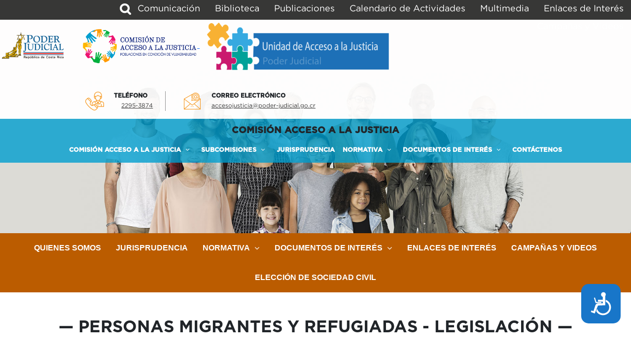

--- FILE ---
content_type: text/html; charset=utf-8
request_url: https://accesoalajusticia.poder-judicial.go.cr/index.php/normativa-subcomision-personas-migrantes-y-refugiadas/legislacion-subcomision-personas-migrantes-y-refugiadas
body_size: 97879
content:


<!doctype html>
<html lang="es" dir="ltr">
	<head>
        <!-- Google tag (gtag.js) -->
      <script async src="https://www.googletagmanager.com/gtag/js?id=G-TN0XQQ1BCJ"></script>
      <script>
        window.dataLayer = window.dataLayer || [];
        function gtag(){dataLayer.push(arguments);}
        gtag('js', new Date());

        gtag('config', 'G-TN0XQQ1BCJ');
      </script>
		<meta name="viewport" content="width=device-width, initial-scale=1, maximum-scale=3.0, user-scalable=yes shrink-to-fit=no"/>
		<meta charset="utf-8">
		<meta name="HandheldFriendly" content="true" />
		<meta name="apple-mobile-web-app-capable" content="YES" />
		<meta charset="utf-8" />
	<base href="https://accesoalajusticia.poder-judicial.go.cr/index.php/normativa-subcomision-personas-migrantes-y-refugiadas/legislacion-subcomision-personas-migrantes-y-refugiadas" />
	<meta name="description" content="Legislación. Acceso a la justicia, Poder Judicial." />
	<meta name="generator" content="Joomla! - Open Source Content Management" />
	<title>Legislación, Personas Migrantes y Refugiadas | Acceso a la justicia, Poder Judicial</title>
	<link href="/templates/accesoalajusticia/favicon.ico" rel="shortcut icon" type="image/vnd.microsoft.icon" />
	<link href="https://accesoalajusticia.poder-judicial.go.cr/index.php/component/search/?Itemid=339&amp;format=opensearch" rel="search" title="MOD_RD_SEARCH_EXPANDER_SEARCHBUTTON_TEXT Acceso a la Justicia" type="application/opensearchdescription+xml" />
	<link href="/media/com_phocadownload/css/main/phocadownload.css" rel="stylesheet" />
	<link href="/media/com_phocadownload/css/main/rating.css" rel="stylesheet" />
	<link href="/media/com_phocadownload/css/custom/default.css" rel="stylesheet" />
	<link href="/media/system/css/modal.css?637396c46e10e4960b90d4dbd089232b" rel="stylesheet" />
	<link href="/modules/mod_djmegamenu/themes/default/css/djmegamenu.css?v=4.0.0.free" rel="stylesheet" />
	<link href="/modules/mod_djmegamenu/assets/css/animations.css?v=4.0.0.free" rel="stylesheet" />
	<link href="/modules/mod_djmegamenu/mobilethemes/light/djmobilemenu.css?v=4.0.0.free" rel="stylesheet" />
	<link href="/templates/system/css/system.css?637396c46e10e4960b90d4dbd089232b" rel="stylesheet" />
	<link href="/templates/accesoalajusticia/css/devone.style.css?637396c46e10e4960b90d4dbd089232b" rel="stylesheet" />
	<link href="/templates/accesoalajusticia/css/customing.css?637396c46e10e4960b90d4dbd089232b" rel="stylesheet" />
	<link href="https://accesoalajusticia.poder-judicial.go.cr/templates/accesoalajusticia/css/Estilo.css" rel="stylesheet" />
	<link href="/modules/mod_djmegamenu/assets/css/offcanvas_right.css?v=4.0.0.free" rel="stylesheet" />
	<link href="/modules/mod_djmegamenu/mobilethemes/dark/djmobilemenu.css?v=4.0.0.free" rel="stylesheet" />
	<link href="//maxcdn.bootstrapcdn.com/font-awesome/4.7.0/css/font-awesome.min.css" rel="stylesheet" />
	<link href="https://accesoalajusticia.poder-judicial.go.cr/modules/mod_rd_search_expander/assets/css/expander.css" rel="stylesheet" />
	<style>

		@media (min-width: 768px) {	
			#dj-megamenu121mobile { display: none; }
		}
		@media (max-width: 767px) {
			#dj-megamenu121, #dj-megamenu121sticky, #dj-megamenu121placeholder { display: none !important; }
		}
			.dj-hideitem, li.item-376, li.item-377, li.item-378, li.item-379, li.item-380 { display: none !important; }

		@media (min-width: 1241px) {	
			#dj-megamenu95mobile { display: none; }
		}
		@media (max-width: 1240px) {
			#dj-megamenu95, #dj-megamenu95sticky, #dj-megamenu95placeholder { display: none !important; }
		}
	
	</style>
	<script type="application/json" class="joomla-script-options new">{"csrf.token":"a65eb5ac6ccec19e82de91f8db8e973e","system.paths":{"root":"","base":""},"joomla.jtext":{"TPL_BEEZ3_ALTOPEN":"TPL_BEEZ3_ALTOPEN","TPL_BEEZ3_ALTCLOSE":"TPL_BEEZ3_ALTCLOSE","TPL_BEEZ3_TEXTRIGHTOPEN":"TPL_BEEZ3_TEXTRIGHTOPEN","TPL_BEEZ3_TEXTRIGHTCLOSE":"TPL_BEEZ3_TEXTRIGHTCLOSE","TPL_BEEZ3_FONTSIZE":"TPL_BEEZ3_FONTSIZE","TPL_BEEZ3_BIGGER":"TPL_BEEZ3_BIGGER","TPL_BEEZ3_RESET":"TPL_BEEZ3_RESET","TPL_BEEZ3_SMALLER":"TPL_BEEZ3_SMALLER","TPL_BEEZ3_INCREASE_SIZE":"TPL_BEEZ3_INCREASE_SIZE","TPL_BEEZ3_REVERT_STYLES_TO_DEFAULT":"TPL_BEEZ3_REVERT_STYLES_TO_DEFAULT","TPL_BEEZ3_DECREASE_SIZE":"TPL_BEEZ3_DECREASE_SIZE","TPL_BEEZ3_OPENMENU":"TPL_BEEZ3_OPENMENU","TPL_BEEZ3_CLOSEMENU":"TPL_BEEZ3_CLOSEMENU"}}</script>
	<script src="/media/jui/js/jquery.min.js?637396c46e10e4960b90d4dbd089232b"></script>
	<script src="/media/jui/js/jquery-migrate.min.js?637396c46e10e4960b90d4dbd089232b"></script>
	<script src="/media/system/js/mootools-core.js?637396c46e10e4960b90d4dbd089232b"></script>
	<script src="/media/system/js/core.js?637396c46e10e4960b90d4dbd089232b"></script>
	<script src="/media/system/js/mootools-more.js?637396c46e10e4960b90d4dbd089232b"></script>
	<script src="/media/system/js/modal.js?637396c46e10e4960b90d4dbd089232b"></script>
	<script src="/modules/mod_djmegamenu/assets/js/jquery.djmegamenu.js?v=4.0.0.free" defer></script>
	<script src="/modules/mod_djmegamenu/assets/js/jquery.djmobilemenu.js?v=4.0.0.free" defer></script>
	<script src="/media/jui/js/bootstrap.min.js?637396c46e10e4960b90d4dbd089232b"></script>
	<script src="/templates/accesoalajusticia/javascript/md_stylechanger.js?637396c46e10e4960b90d4dbd089232b"></script>
	<script src="/templates/accesoalajusticia/javascript/hide.js?637396c46e10e4960b90d4dbd089232b"></script>
	<script src="/templates/accesoalajusticia/javascript/respond.src.js?637396c46e10e4960b90d4dbd089232b"></script>
	<script src="/templates/accesoalajusticia/javascript/template.js?637396c46e10e4960b90d4dbd089232b"></script>
	<script src="/templates/accesoalajusticia/javascript/switch_hear.js?637396c46e10e4960b90d4dbd089232b"></script>
	<!--[if lt IE 9]><script src="/media/jui/js/html5.js?637396c46e10e4960b90d4dbd089232b"></script><![endif]-->
	<script src="https://accesoalajusticia.poder-judicial.go.cr/modules/mod_rd_search_expander/assets/js/expander.js"></script>
	<script>

		jQuery(document).ready(function(){
			
			jQuery("#phModalPlay").on("hidden.bs.modal", function (e) {
				jQuery("#phModalPlay iframe").attr("src", jQuery("#phModalPlay iframe").attr("src"));
				jQuery("audio").each(function(){this.pause();this.currentTime = 0;});
				jQuery("video").each(function(){this.pause();this.currentTime = 0;});
			});
			
			
			jQuery(".pd-modal-button").on("click", function () {
				var $target	= jQuery(this).data("target");
				var $href 	= jQuery(this).data("href");
				var $body	= $target + "Body";
				var $dialog	= $target + "Dialog";
				var $height	= jQuery(this).data("height");
				var $width	= jQuery(this).data("width");
				var $heightD= jQuery(this).data("height-dialog");
				var $widthD	= jQuery(this).data("width-dialog");
				var $type	= jQuery(this).data("type");
				jQuery($body).css("height", $height);
				jQuery($target).css("width", $width);
				jQuery($body).css("overflow-y", "auto");
				jQuery($dialog).css("height", $heightD);
				jQuery($dialog).css("width", $widthD);
				

				if ($type == "image") {
					jQuery($body).html('<img class="img-responsive" src="' + $href + '" />');
				} else if ($type == "document") {
					$widthD = $widthD -50;
					$heightD = $heightD -40;
					jQuery($body).html('<object type="application/pdf" data="' + $href + '" width="' + $widthD + '" height="' + $heightD + '" ></object>');
				} else {
					jQuery($body).load($href, function (response, status, xhr) {
						if (status == "success") {
							/*jQuery($target).modal({ show: true });*/
						}
					});
				}
			});
		});
		jQuery(function($) {
			SqueezeBox.initialize({});
			initSqueezeBox();
			$(document).on('subform-row-add', initSqueezeBox);

			function initSqueezeBox(event, container)
			{
				SqueezeBox.assign($(container || document).find('a.pd-modal-button').get(), {
					parse: 'rel'
				});
			}
		});

		window.jModalClose = function () {
			SqueezeBox.close();
		};

		// Add extra modal close functionality for tinyMCE-based editors
		document.onreadystatechange = function () {
			if (document.readyState == 'interactive' && typeof tinyMCE != 'undefined' && tinyMCE)
			{
				if (typeof window.jModalClose_no_tinyMCE === 'undefined')
				{
					window.jModalClose_no_tinyMCE = typeof(jModalClose) == 'function'  ?  jModalClose  :  false;

					jModalClose = function () {
						if (window.jModalClose_no_tinyMCE) window.jModalClose_no_tinyMCE.apply(this, arguments);
						tinyMCE.activeEditor.windowManager.close();
					};
				}

				if (typeof window.SqueezeBoxClose_no_tinyMCE === 'undefined')
				{
					if (typeof(SqueezeBox) == 'undefined')  SqueezeBox = {};
					window.SqueezeBoxClose_no_tinyMCE = typeof(SqueezeBox.close) == 'function'  ?  SqueezeBox.close  :  false;

					SqueezeBox.close = function () {
						if (window.SqueezeBoxClose_no_tinyMCE)  window.SqueezeBoxClose_no_tinyMCE.apply(this, arguments);
						tinyMCE.activeEditor.windowManager.close();
					};
				}
			}
		};
		
	(function(){
		var cb = function() {
			var add = function(css, id) {
				if(document.getElementById(id)) return;
				
				var l = document.createElement('link'); l.rel = 'stylesheet'; l.id = id; l.href = css;
				var h = document.getElementsByTagName('head')[0]; h.appendChild(l);
			}
			add('/media/djextensions/css/animate.min.css', 'animate_min_css');
			add('/media/djextensions/css/animate.ext.css', 'animate_ext_css');
		};
		var raf = requestAnimationFrame || mozRequestAnimationFrame || webkitRequestAnimationFrame || msRequestAnimationFrame;
		if (raf) raf(cb);
		else window.addEventListener('load', cb);
	})();jQuery(function($){ initTooltips(); $("body").on("subform-row-add", initTooltips); function initTooltips (event, container) { container = container || document;$(container).find(".hasTooltip").tooltip({"html": true,"container": "body"});} });
	var big        = '70%';
	var small      = '53%';
	var bildauf    = '/templates/accesoalajusticia/images/plus.png';
	var bildzu     = '/templates/accesoalajusticia/images/minus.png';
	var rightopen  = 'TPL_BEEZ3_TEXTRIGHTOPEN';
	var rightclose = 'TPL_BEEZ3_TEXTRIGHTCLOSE';
	var altopen    = 'TPL_BEEZ3_ALTOPEN';
	var altclose   = 'TPL_BEEZ3_ALTCLOSE';

	(function(){
		var cb = function() {
			var add = function(css, id) {
				if(document.getElementById(id)) return;
				
				var l = document.createElement('link'); l.rel = 'stylesheet'; l.id = id; l.href = css;
				var h = document.getElementsByTagName('head')[0]; h.appendChild(l);
			}
			add('/media/djextensions/css/animate.min.css', 'animate_min_css');
			add('/media/djextensions/css/animate.ext.css', 'animate_ext_css');
		};
		var raf = requestAnimationFrame || mozRequestAnimationFrame || webkitRequestAnimationFrame || msRequestAnimationFrame;
		if (raf) raf(cb);
		else window.addEventListener('load', cb);
	})();
	(function(){
		var cb = function() {
			var add = function(css, id) {
				if(document.getElementById(id)) return;
				
				var l = document.createElement('link'); l.rel = 'stylesheet'; l.id = id; l.href = css;
				var h = document.getElementsByTagName('head')[0]; h.appendChild(l);
			}
			add('/media/djextensions/css/animate.min.css', 'animate_min_css');
			add('/media/djextensions/css/animate.ext.css', 'animate_ext_css');
		};
		var raf = requestAnimationFrame || mozRequestAnimationFrame || webkitRequestAnimationFrame || msRequestAnimationFrame;
		if (raf) raf(cb);
		else window.addEventListener('load', cb);
	})();
	</script>
	<script type="text/javascript" src="https://accesoalajusticia.poder-judicial.go.cr/media/com_phocadownload/js/overlib/overlib_mini.js"></script>
	<style type="text/css"> 
 #sbox-window.phocadownloadplaywindow   {background-color:#fff;padding:2px} 
 #sbox-overlay.phocadownloadplayoverlay  {background-color:#000;} 
 </style>
	<style type="text/css"> 
 #sbox-window.phocadownloadpreviewwindow   {background-color:#fff;padding:2px} 
 #sbox-overlay.phocadownloadpreviewoverlay  {background-color:#000;} 
 </style>
	<script async src="https://www.googletagmanager.com/gtag/js?id=UA-172580-45"></script>
	<script>
	  window.dataLayer = window.dataLayer || [];
	  function gtag(){dataLayer.push(arguments);}
	  gtag('js', new Date());
	  gtag('config', 'UA-172580-45');
	</script>

		
		<!-- Bootstrap CSS -->
    	<link rel="stylesheet" href="https://stackpath.bootstrapcdn.com/bootstrap/4.3.1/css/bootstrap.min.css" integrity="sha384-ggOyR0iXCbMQv3Xipma34MD+dH/1fQ784/j6cY/iJTQUOhcWr7x9JvoRxT2MZw1T" crossorigin="anonymous">
        
		
		<style>
		
		.Columna {
			display: contents !important;
		}
		
		.TamImagen {
			max-width: 400px !important;
			vertical-align: middle !important;
		}

        .pd-category .pd-subcategory a {
    font-size: 20pt !important;
}
		</style>
		
	<!-- Global site tag (gtag.js) - Google Analytics -->
<script async src="https://www.googletagmanager.com/gtag/js?id=G-TN0XQQ1BCJ"></script>

<script>
window.dataLayer = window.dataLayer || [];function gtag(){dataLayer.push(arguments);}gtag('js', new Date()); gtag('config', 'G-TN0XQQ1BCJ');
</script>

</head>
	<body class="legislacion-subcomision-personas-migrantes-y-refugiadas"><div class="dj-offcanvas-wrapper"><div class="dj-offcanvas-pusher"><div class="dj-offcanvas-pusher-in">
		<main class="container-fluid">
			
						<script src="https://code.responsivevoice.org/responsivevoice.js?key=GQEmMbga"></script>
			<header id="header"  >

				<section class="navegacionGlobal">

					<div class="topmenucontent">
						<div class="specialFrame">
							<div class="row">
								<div class="col-2">
									<div class="containerLanguage">
										
									</div>
									
<div id="sb-search" class="sb-search" tabindex="0">
	<form action="/index.php/normativa-subcomision-personas-migrantes-y-refugiadas/legislacion-subcomision-personas-migrantes-y-refugiadas" method="post" class="form-inline">
		<!--<label for="mod-search-searchword" class="element-invisible">Buscar...</label>-->
		<!--<input class="sb-search-input" id="mod-search-searchword" onkeyup="buttonUp();" placeholder="Buscar" onblur="monkey();" type="text" name="searchword" id="search" >-->
		<input class="sb-search-input" id="mod-search-searchword" placeholder="Buscar" type="text" name="searchword" id="search" tabindex="0" >
		<input class="sb-search-submit" type="submit" value="Enviar">
		<input type="hidden" name="task" value="search" />
		<input type="hidden" name="option" value="com_search" />
		<input type="hidden" name="Itemid" value="339" />
		<span class="sb-icon-search"></span>
	<input type="hidden" name="__ncforminfo" value="F2n95oMtfpntj5OXudu6jh6fFQvb5JBJ3r9mVeYO9jattv5Pca7Dr_O2JaErz5ZthFJgHbjS8t2B58ywKBN-0to2YvMS74NqMzNgZ48IqkYID9fozpaa3f7pgLt1QOtwEq3sMPQgavJbBqORbCcFLeqp87WUiT5-"/></form>
</div>

								</div>
								<div class="col-10">
											<div class="moduletable">
				
<div class="dj-megamenu-wrapper">


<ul id="dj-megamenu93" class="dj-megamenu dj-megamenu-default horizontalMenu "
	data-options='{"wrap":null,"animIn":"fadeInUp","animOut":"zoomOut","animSpeed":"normal","openDelay":0,"closeDelay":"500","event":"mouseenter","fixed":0,"offset":0,"theme":"default","direction":"ltr","wcag":"1"}' data-trigger="979">
<li class="dj-up itemid105 first parent"><a class="dj-up_a  " href="/index.php/comunicacion" ><span class="dj-drop" >Comunicación<em class="arrow" aria-hidden="true"></em></span></a><div class="dj-subwrap  single_column subcols1" style=""><div class="dj-subwrap-in" style="width:200px;"><div class="dj-subcol" style="width:200px"><ul class="dj-submenu"><li class="itemid107 first"><a href="/index.php/comunicacion/boletin" >Boletín</a></li><li class="itemid108"><a href="/index.php/comunicacion/campanas-de-comunicacion" >Campañas de Comunicación</a></li><li class="itemid106"><a href="/index.php/comunicacion/noticias" >Noticias</a></li></ul></div><div style="clear:both;height:0"></div></div></div></li><li class="dj-up itemid424 parent"><a class="dj-up_a  " href="/index.php/biblioteca" ><span class="dj-drop" >Biblioteca<em class="arrow" aria-hidden="true"></em></span></a><div class="dj-subwrap  single_column subcols1" style=""><div class="dj-subwrap-in" style="width:200px;"><div class="dj-subcol" style="width:200px"><ul class="dj-submenu"><li class="itemid425 first"><a href="/index.php/biblioteca/academico" >Académico</a></li><li class="itemid426"><a href="/index.php/biblioteca/normativa" >Normativa</a></li><li class="itemid470 parent"><a class="dj-more " href="/index.php/biblioteca/investigaciones" >Investigaciones<em class="arrow" aria-hidden="true"></em></a><div class="dj-subwrap  single_column subcols1" style=""><div class="dj-subwrap-in" style="width:200px;"><div class="dj-subcol" style="width:200px"><ul class="dj-submenu"><li class="itemid488 first"><a href="/index.php/biblioteca/investigaciones/personas-adultas-mayores" >Personas Adultas Mayores</a></li><li class="itemid489"><a href="/index.php/biblioteca/investigaciones/personas-afrodescendientes" >Personas Afrodescendientes</a></li><li class="itemid490"><a href="/index.php/biblioteca/investigaciones/personas-con-discapacidad" >Personas con Discapacidad</a></li><li class="itemid491"><a href="/index.php/biblioteca/investigaciones/personas-lgtbiq" >Personas LGTBIQ+</a></li><li class="itemid492"><a href="/index.php/biblioteca/investigaciones/pueblos-indigenas" >Pueblos Indígenas</a></li><li class="itemid493"><a href="/index.php/biblioteca/investigaciones/personas-migrantes-y-refugiadas" >Personas Migrantes y Refugiadas</a></li><li class="itemid494"><a href="/index.php/biblioteca/investigaciones/ninez-y-adolescencia" >Niñez y Adolescencia</a></li><li class="itemid495"><a href="/index.php/biblioteca/investigaciones/penal-juvenil" >Penal Juvenil</a></li><li class="itemid496"><a href="/index.php/biblioteca/investigaciones/personas-privadas-de-libertad" >Personas Privadas de Libertad</a></li></ul></div><div style="clear:both;height:0"></div></div></div></li></ul></div><div style="clear:both;height:0"></div></div></div></li><li class="dj-up itemid109"><a class="dj-up_a  " href="/index.php/publicaciones" ><span >Publicaciones</span></a></li><li class="dj-up itemid110"><a class="dj-up_a  " href="/index.php/calendario-de-actividades" ><span >Calendario de Actividades</span></a></li><li class="dj-up itemid111 parent"><a class="dj-up_a  " href="/index.php/multimedia" ><span class="dj-drop" >Multimedia<em class="arrow" aria-hidden="true"></em></span></a><div class="dj-subwrap  single_column subcols1" style=""><div class="dj-subwrap-in" style="width:200px;"><div class="dj-subcol" style="width:200px"><ul class="dj-submenu"><li class="itemid112 first"><a href="/index.php/multimedia/galeria" >Galería</a></li><li class="itemid113"><a href="/index.php/multimedia/videos" >Videos</a></li></ul></div><div style="clear:both;height:0"></div></div></div></li><li class="dj-up itemid114"><a class="dj-up_a  " href="/index.php/enlaces-de-interes" ><span >Enlaces de Interés</span></a></li><li class="dj-up itemid498"><a class="dj-up_a  " href="#" ><span >Campañas y Videos</span></a></li></ul>


</div></div>
	
								</div>
							</div>
						</div>
					</div>

					<div class="logocontent">
						<div class="specialFrame">
							<div class="row ">
								<div class="col-6 Columna">
									<a href="/" title="Logo del Poder Judicial, Logo de Acceso a la Justicia y logo de la Unidad de Acceso">
										<img class="TamImagen" src="/templates/accesoalajusticia/images/logoAccesoALaJusticia.png" alt="Logo del Poder Judicial y Logo de Acceso a la Justicia">
										<img class="TamImagen" src="/images/LogoUnidadV3.gif" alt="Logo de la Unidad de Acceso a la Justicia">
									</a>
								</div>
								<div class="col-6">
									<ul>
										<li><strong>Tel&Eacute;fono</strong><span><a href="tel: 22953874" title="llamada al veintidos noventa y cinco, treinta y ocho setenta y cuatro">2295-3874</a></span></li>
										<li><strong>Correo electr&Oacute;nico</strong><a title="accesojusticia@poder-judicial.go.cr" href="mailto:accesojusticia@poder-judicial.go.cr">accesojusticia@poder-judicial.go.cr</a></li>
									</ul>
								</div>
							</div>
						</div>
					</div>
						
					<div class="mainmenucontent">
						<div class="specialFrame">
							<div class="row ">
								<div class="col-12">
											<div class="moduletable">
				

<div class="custom"  >
	<p style="text-align: center; padding-top: 10px !important;"><span style="font-size: 14pt;"><strong>COMISIÓN ACCESO A LA JUSTICIA</strong></span></p></div>
</div>
			<div class="moduletable">
				
<div class="dj-megamenu-wrapper">


<ul id="dj-megamenu95" class="dj-megamenu dj-megamenu-default horizontalMenu "
	data-options='{"wrap":null,"animIn":"fadeInUp","animOut":"zoomOut","animSpeed":"normal","openDelay":0,"closeDelay":"500","event":"mouseenter","fixed":0,"offset":0,"theme":"default","direction":"ltr","wcag":"1"}' data-trigger="1240">
<li class="dj-up itemid116 first parent"><a class="dj-up_a  " href="/index.php/quienes-somos" ><span class="dj-drop" >Comisión Acceso a la Justicia<em class="arrow" aria-hidden="true"></em></span></a><div class="dj-subwrap  single_column subcols1" style=""><div class="dj-subwrap-in" style="width:250px;"><div class="dj-subcol" style="width:250px"><ul class="dj-submenu"><li class="itemid471 first"><a href="/index.php/quienes-somos/quienes-somos" >Quienes Somos</a></li><li class="itemid117"><a href="/index.php/quienes-somos/integracion" >Integración</a></li><li class="itemid472"><a href="/index.php/quienes-somos/unidad-de-acceso-a-la-justicia" >Unidad de Acceso a la Justicia</a></li><li class="itemid475"><a href="/index.php/quienes-somos/actas" >Actas</a></li><li class="itemid476"><a href="/index.php/quienes-somos/informe-de-labores" >Informe de Labores</a></li><li class="itemid477"><a href="/index.php/quienes-somos/paos" >PAOS</a></li><li class="itemid478"><a href="https://pj.poder-judicial.go.cr/index.php/transparencia-covid19" target="_blank" >Covid 19</a></li><li class="itemid499"><a href="/index.php/quienes-somos/campanas-y-videos" >Campañas y Videos</a></li></ul></div><div style="clear:both;height:0"></div></div></div></li><li class="dj-up itemid118 parent"><a class="dj-up_a  " href="/index.php/subcomisiones" ><span class="dj-drop" >Subcomisiones<em class="arrow" aria-hidden="true"></em></span></a><div class="dj-subwrap  single_column subcols1" style=""><div class="dj-subwrap-in" style="width:250px;"><div class="dj-subcol" style="width:250px"><ul class="dj-submenu"><li class="itemid119 first parent"><a class="dj-more " href="/index.php/subcomisiones/personas-adultas-mayores" >Personas Adultas Mayores<em class="arrow" aria-hidden="true"></em></a><div class="dj-subwrap  single_column subcols1" style=""><div class="dj-subwrap-in" style="width:250px;"><div class="dj-subcol" style="width:250px"><ul class="dj-submenu"><li class="itemid120 first"><a href="/index.php/subcomisiones/personas-adultas-mayores/quienes-somos" >Quienes Somos</a></li><li class="itemid121"><a href="/index.php/subcomisiones/personas-adultas-mayores/jurisprudencia" >Jurisprudencia</a></li><li class="itemid122 parent"><a class="dj-more " href="/index.php/subcomisiones/personas-adultas-mayores/normativa" >Normativa<em class="arrow" aria-hidden="true"></em></a><div class="dj-subwrap  single_column subcols1" style=""><div class="dj-subwrap-in" style="width:250px;"><div class="dj-subcol" style="width:250px"><ul class="dj-submenu"><li class="itemid517 first"><a href="/index.php/subcomisiones/personas-adultas-mayores/normativa/normativa-nacional" >Normativa Nacional</a></li><li class="itemid518"><a href="/index.php/subcomisiones/personas-adultas-mayores/normativa/normativa-internacional" >Normativa Internacional</a></li><li class="itemid123"><a href="/index.php/subcomisiones/personas-adultas-mayores/normativa/circulares" >Circulares</a></li></ul></div><div style="clear:both;height:0"></div></div></div></li><li class="itemid125 parent"><a class="dj-more " href="/index.php/subcomisiones/personas-adultas-mayores/documentos-de-interes" >Documentos de Interés<em class="arrow" aria-hidden="true"></em></a><div class="dj-subwrap  single_column subcols1" style=""><div class="dj-subwrap-in" style="width:250px;"><div class="dj-subcol" style="width:250px"><ul class="dj-submenu"><li class="itemid126 first"><a href="/index.php/subcomisiones/personas-adultas-mayores/documentos-de-interes/actas" >Actas</a></li><li class="itemid127"><a href="/index.php/subcomisiones/personas-adultas-mayores/documentos-de-interes/acuerdos-del-consejo-superior-personas-adultas-mayores" >Acuerdos del Consejo Superior</a></li><li class="itemid128"><a href="/index.php/subcomisiones/personas-adultas-mayores/documentos-de-interes/politicas-de-acceso-personas-adultas-mayores" >Políticas de Acceso</a></li><li class="itemid129"><a href="/index.php/subcomisiones/personas-adultas-mayores/documentos-de-interes/informes-personas-adultas-mayores" >Informes</a></li><li class="itemid416"><a href="/index.php/subcomisiones/personas-adultas-mayores/documentos-de-interes/documentos-varios" >Documentos varios</a></li></ul></div><div style="clear:both;height:0"></div></div></div></li><li class="itemid130"><a href="/index.php/subcomisiones/personas-adultas-mayores/enlaces-de-interes" >Enlaces de Interés</a></li><li class="itemid501"><a href="/index.php/subcomisiones/personas-adultas-mayores/campanas-y-videos-adultos" >Campañas y Videos</a></li></ul></div><div style="clear:both;height:0"></div></div></div></li><li class="itemid131 parent"><a class="dj-more " href="/index.php/subcomisiones/personas-afrodescendientes" >Personas Afrodescendientes<em class="arrow" aria-hidden="true"></em></a><div class="dj-subwrap  single_column subcols1" style=""><div class="dj-subwrap-in" style="width:250px;"><div class="dj-subcol" style="width:250px"><ul class="dj-submenu"><li class="itemid132 first"><a href="/index.php/subcomisiones/personas-afrodescendientes/quienes-somos" >Quienes Somos</a></li><li class="itemid133"><a href="/index.php/subcomisiones/personas-afrodescendientes/jurisprudencia" >Jurisprudencia</a></li><li class="itemid134 parent"><a class="dj-more " href="/index.php/subcomisiones/personas-afrodescendientes/normativa" >Normativa<em class="arrow" aria-hidden="true"></em></a><div class="dj-subwrap  single_column subcols1" style=""><div class="dj-subwrap-in" style="width:250px;"><div class="dj-subcol" style="width:250px"><ul class="dj-submenu"><li class="itemid135 first"><a href="/index.php/subcomisiones/personas-afrodescendientes/normativa/circulares" >Circulares</a></li><li class="itemid385"><a href="/index.php/subcomisiones/personas-afrodescendientes/normativa/legislacion-personas-afrodescendientes" >Legislación</a></li></ul></div><div style="clear:both;height:0"></div></div></div></li><li class="itemid137 parent"><a class="dj-more " href="/index.php/subcomisiones/personas-afrodescendientes/documentos-de-interes" >Documentos de Interés<em class="arrow" aria-hidden="true"></em></a><div class="dj-subwrap  single_column subcols1" style=""><div class="dj-subwrap-in" style="width:250px;"><div class="dj-subcol" style="width:250px"><ul class="dj-submenu"><li class="itemid138 first"><a href="/index.php/subcomisiones/personas-afrodescendientes/documentos-de-interes/actas" >Actas</a></li><li class="itemid140"><a href="/index.php/subcomisiones/personas-afrodescendientes/documentos-de-interes/informes" >Informes</a></li><li class="itemid139"><a href="/index.php/subcomisiones/personas-afrodescendientes/documentos-de-interes/politica-nacional-sociedad-libre-de-racismo" >Política</a></li></ul></div><div style="clear:both;height:0"></div></div></div></li><li class="itemid141"><a href="/index.php/subcomisiones/personas-afrodescendientes/enlaces-de-interes" >Enlaces de Interés</a></li><li class="itemid502"><a href="/index.php/subcomisiones/personas-afrodescendientes/campanas-y-videos-afro" >Campañas y Videos</a></li></ul></div><div style="clear:both;height:0"></div></div></div></li><li class="itemid142 parent"><a class="dj-more " href="/index.php/subcomisiones/personas-con-discapacidad" >Personas con Discapacidad<em class="arrow" aria-hidden="true"></em></a><div class="dj-subwrap  single_column subcols1" style=""><div class="dj-subwrap-in" style="width:250px;"><div class="dj-subcol" style="width:250px"><ul class="dj-submenu"><li class="itemid143 first"><a href="/index.php/subcomisiones/personas-con-discapacidad/quienes-somos" >Quienes Somos</a></li><li class="itemid144"><a href="/index.php/subcomisiones/personas-con-discapacidad/jurisprudencia" >Jurisprudencia</a></li><li class="itemid145 parent"><a class="dj-more " href="/index.php/subcomisiones/personas-con-discapacidad/normativa" >Normativa<em class="arrow" aria-hidden="true"></em></a><div class="dj-subwrap  single_column subcols1" style=""><div class="dj-subwrap-in" style="width:250px;"><div class="dj-subcol" style="width:250px"><ul class="dj-submenu"><li class="itemid146 first"><a href="/index.php/subcomisiones/personas-con-discapacidad/normativa/circulares-consejo-superior" >Circulares Consejo Superior</a></li><li class="itemid147"><a href="/index.php/subcomisiones/personas-con-discapacidad/normativa/circulares-direccion-ejecutiva" >Circulares Dirección Ejecutiva</a></li><li class="itemid386"><a href="/index.php/subcomisiones/personas-con-discapacidad/normativa/legislacion-personas-con-discapacidad" >Legislación</a></li></ul></div><div style="clear:both;height:0"></div></div></div></li><li class="itemid149 parent"><a class="dj-more " href="/index.php/subcomisiones/personas-con-discapacidad/documentos-de-interes" >Documentos de Interés<em class="arrow" aria-hidden="true"></em></a><div class="dj-subwrap  single_column subcols1" style=""><div class="dj-subwrap-in" style="width:250px;"><div class="dj-subcol" style="width:250px"><ul class="dj-submenu"><li class="itemid150 first"><a href="/index.php/subcomisiones/personas-con-discapacidad/documentos-de-interes/actas-personas-con-discapacidad" >Actas</a></li><li class="itemid151"><a href="/index.php/subcomisiones/personas-con-discapacidad/documentos-de-interes/acuerdos-del-consejo-superior-personas-con-discapacidad" >Acuerdos del Consejo Superior</a></li><li class="itemid153"><a href="/index.php/subcomisiones/personas-con-discapacidad/documentos-de-interes/directrices" >Directrices</a></li><li class="itemid154"><a href="/index.php/subcomisiones/personas-con-discapacidad/documentos-de-interes/doctrina" >Doctrina</a></li><li class="itemid152"><a href="/index.php/subcomisiones/personas-con-discapacidad/documentos-de-interes/informes" >Informes</a></li><li class="itemid420"><a href="/index.php/subcomisiones/personas-con-discapacidad/documentos-de-interes/documentos-varios" >Documentos varios</a></li></ul></div><div style="clear:both;height:0"></div></div></div></li><li class="itemid155"><a href="/index.php/subcomisiones/personas-con-discapacidad/enlaces-de-interes" >Enlaces de Interés</a></li><li class="itemid423"><a href="/index.php/subcomisiones/personas-con-discapacidad/promocin-de-autonoma-de-las-personas-con-discapacidad-1" >Campañas y Videos</a></li><li class="itemid523"><a href="/index.php/subcomisiones/personas-con-discapacidad/proyecto-actualizacion-politica-discapacidad" >Proyecto Actualización Política Discapacidad</a></li></ul></div><div style="clear:both;height:0"></div></div></div></li><li class="itemid156 parent"><a class="dj-more " href="/index.php/subcomisiones/personas-lgbtiq" >Personas LGBTIQ+<em class="arrow" aria-hidden="true"></em></a><div class="dj-subwrap  single_column subcols1" style=""><div class="dj-subwrap-in" style="width:250px;"><div class="dj-subcol" style="width:250px"><ul class="dj-submenu"><li class="itemid157 first"><a href="/index.php/subcomisiones/personas-lgbtiq/quienes-somos" >Quienes Somos</a></li><li class="itemid158"><a href="/index.php/subcomisiones/personas-lgbtiq/jurisprudencia" >Jurisprudencia</a></li><li class="itemid159 parent"><a class="dj-more " href="/index.php/subcomisiones/personas-lgbtiq/normativa" >Normativa<em class="arrow" aria-hidden="true"></em></a><div class="dj-subwrap  single_column subcols1" style=""><div class="dj-subwrap-in" style="width:250px;"><div class="dj-subcol" style="width:250px"><ul class="dj-submenu"><li class="itemid160 first"><a href="/index.php/subcomisiones/personas-lgbtiq/normativa/circulares" >Circulares</a></li><li class="itemid527"><a href="/index.php/subcomisiones/personas-lgbtiq/normativa/normativa-nacional" >Normativa Nacional</a></li><li class="itemid528"><a href="/index.php/subcomisiones/personas-lgbtiq/normativa/normativa-internacional" >Normativa Internacional</a></li></ul></div><div style="clear:both;height:0"></div></div></div></li><li class="itemid162 parent"><a class="dj-more " href="/index.php/subcomisiones/personas-lgbtiq/documentos-de-intere-s" >Documentos de Interés<em class="arrow" aria-hidden="true"></em></a><div class="dj-subwrap  single_column subcols1" style=""><div class="dj-subwrap-in" style="width:250px;"><div class="dj-subcol" style="width:250px"><ul class="dj-submenu"><li class="itemid163 first"><a href="/index.php/subcomisiones/personas-lgbtiq/documentos-de-intere-s/actas" >Actas</a></li><li class="itemid164"><a href="/index.php/subcomisiones/personas-lgbtiq/documentos-de-intere-s/informes" >Informes</a></li></ul></div><div style="clear:both;height:0"></div></div></div></li><li class="itemid166"><a href="/index.php/subcomisiones/personas-lgbtiq/enlaces-de-interes" >Enlaces de Interés</a></li><li class="itemid504"><a href="/index.php/subcomisiones/personas-lgbtiq/campanas-y-videos-lgtbiq" >Campañas y Videos</a></li></ul></div><div style="clear:both;height:0"></div></div></div></li><li class="itemid167 parent"><a class="dj-more " href="/index.php/subcomisiones/pueblos-indigenas" >Pueblos Indigenas<em class="arrow" aria-hidden="true"></em></a><div class="dj-subwrap  single_column subcols1" style=""><div class="dj-subwrap-in" style="width:250px;"><div class="dj-subcol" style="width:250px"><ul class="dj-submenu"><li class="itemid168 first"><a href="/index.php/subcomisiones/pueblos-indigenas/quienes-somos" >Quienes Somos</a></li><li class="itemid169"><a href="/index.php/subcomisiones/pueblos-indigenas/jurisprudencia" >Jurisprudencia</a></li><li class="itemid170 parent"><a class="dj-more " href="/index.php/subcomisiones/pueblos-indigenas/normativa" >Normativa<em class="arrow" aria-hidden="true"></em></a><div class="dj-subwrap  single_column subcols1" style=""><div class="dj-subwrap-in" style="width:250px;"><div class="dj-subcol" style="width:250px"><ul class="dj-submenu"><li class="itemid171 first"><a href="/index.php/subcomisiones/pueblos-indigenas/normativa/circulares" >Circulares</a></li><li class="itemid390"><a href="/index.php/subcomisiones/pueblos-indigenas/normativa/legislacion-pueblos-indigenas" >Legislación</a></li></ul></div><div style="clear:both;height:0"></div></div></div></li><li class="itemid173 parent"><a class="dj-more " href="/index.php/subcomisiones/pueblos-indigenas/documentos-de-intere-s" >Documentos de Interés<em class="arrow" aria-hidden="true"></em></a><div class="dj-subwrap  single_column subcols1" style=""><div class="dj-subwrap-in" style="width:250px;"><div class="dj-subcol" style="width:250px"><ul class="dj-submenu"><li class="itemid174 first"><a href="/index.php/subcomisiones/pueblos-indigenas/documentos-de-intere-s/actas" >Actas</a></li><li class="itemid177"><a href="/index.php/subcomisiones/pueblos-indigenas/documentos-de-intere-s/documentos-varios" >Documentos varios</a></li><li class="itemid175"><a href="/index.php/subcomisiones/pueblos-indigenas/documentos-de-intere-s/informes" >Informes</a></li><li class="itemid178"><a href="/index.php/subcomisiones/pueblos-indigenas/documentos-de-intere-s/interpretes" >Intérpretes</a></li><li class="itemid176"><a href="/index.php/subcomisiones/pueblos-indigenas/documentos-de-intere-s/politicas-de-acceso" >Reglas Prácticas para facilitar el acceso a la justicia de las Poblaciones Indígenas</a></li></ul></div><div style="clear:both;height:0"></div></div></div></li><li class="itemid180"><a href="/index.php/subcomisiones/pueblos-indigenas/enlaces-de-interes" >Enlaces de Interés</a></li><li class="itemid505"><a href="/index.php/subcomisiones/pueblos-indigenas/campanas-y-videos-ind" >Campañas y Videos</a></li><li class="itemid525"><a href="/index.php/subcomisiones/pueblos-indigenas/proyecto-politica-poblacion-indigena" >Proyecto Política Población Indígena</a></li></ul></div><div style="clear:both;height:0"></div></div></div></li><li class="itemid181 parent"><a class="dj-more " href="/index.php/subcomisiones/personas-migrantes-y-refugiadas" >Personas Migrantes y Refugiadas<em class="arrow" aria-hidden="true"></em></a><div class="dj-subwrap  single_column subcols1" style=""><div class="dj-subwrap-in" style="width:250px;"><div class="dj-subcol" style="width:250px"><ul class="dj-submenu"><li class="itemid182 first"><a href="/index.php/subcomisiones/personas-migrantes-y-refugiadas/quienes-somos" >Quienes Somos</a></li><li class="itemid183"><a href="/index.php/subcomisiones/personas-migrantes-y-refugiadas/jurisprudencia" >Jurisprudencia</a></li><li class="itemid184 parent"><a class="dj-more " href="/index.php/subcomisiones/personas-migrantes-y-refugiadas/normativa" >Normativa<em class="arrow" aria-hidden="true"></em></a><div class="dj-subwrap  single_column subcols1" style=""><div class="dj-subwrap-in" style="width:250px;"><div class="dj-subcol" style="width:250px"><ul class="dj-submenu"><li class="itemid185 first"><a href="/index.php/subcomisiones/personas-migrantes-y-refugiadas/normativa/circulares" >Circulares</a></li><li class="itemid389"><a href="/index.php/subcomisiones/personas-migrantes-y-refugiadas/normativa/legislacion-personas-migrantes-y-refugiadas" >Legislación</a></li></ul></div><div style="clear:both;height:0"></div></div></div></li><li class="itemid187 parent"><a class="dj-more " href="/index.php/subcomisiones/personas-migrantes-y-refugiadas/documentos-de-intere-s" >Documentos de Interés<em class="arrow" aria-hidden="true"></em></a><div class="dj-subwrap  single_column subcols1" style=""><div class="dj-subwrap-in" style="width:250px;"><div class="dj-subcol" style="width:250px"><ul class="dj-submenu"><li class="itemid188 first"><a href="/index.php/subcomisiones/personas-migrantes-y-refugiadas/documentos-de-intere-s/actas" >Actas</a></li><li class="itemid193"><a href="/index.php/subcomisiones/personas-migrantes-y-refugiadas/documentos-de-intere-s/campan-a-de-sensibilizacio-n-en-refugio" >Campaña de Sensibilizacion en Refugio</a></li><li class="itemid191"><a href="/index.php/subcomisiones/personas-migrantes-y-refugiadas/documentos-de-intere-s/politicas-de-acceso" >Políticas de Acceso</a></li><li class="itemid192"><a href="/index.php/subcomisiones/personas-migrantes-y-refugiadas/documentos-de-intere-s/reforma-laboral" >Reforma Laboral</a></li></ul></div><div style="clear:both;height:0"></div></div></div></li><li class="itemid194"><a href="/index.php/subcomisiones/personas-migrantes-y-refugiadas/enlaces-de-interes" >Enlaces de Interés</a></li><li class="itemid506"><a href="/index.php/subcomisiones/personas-migrantes-y-refugiadas/campanas-y-videos-migrantes" >Campañas y Videos</a></li></ul></div><div style="clear:both;height:0"></div></div></div></li><li class="itemid195 parent"><a class="dj-more " href="/index.php/subcomisiones/ninez-y-adolescencia" >Niñez y Adolescencia<em class="arrow" aria-hidden="true"></em></a><div class="dj-subwrap  single_column subcols1" style=""><div class="dj-subwrap-in" style="width:250px;"><div class="dj-subcol" style="width:250px"><ul class="dj-submenu"><li class="itemid196 first"><a href="/index.php/subcomisiones/ninez-y-adolescencia/quienes-somos" >Quienes Somos</a></li><li class="itemid197"><a href="/index.php/subcomisiones/ninez-y-adolescencia/jurisprudencia" >Jurisprudencia</a></li><li class="itemid198 parent"><a class="dj-more " href="/index.php/subcomisiones/ninez-y-adolescencia/normativa" >Normativa<em class="arrow" aria-hidden="true"></em></a><div class="dj-subwrap  single_column subcols1" style=""><div class="dj-subwrap-in" style="width:250px;"><div class="dj-subcol" style="width:250px"><ul class="dj-submenu"><li class="itemid200 first"><a href="/index.php/subcomisiones/ninez-y-adolescencia/normativa/circulares-consejo-superior" >Circulares Consejo Superior</a></li><li class="itemid388"><a href="/index.php/subcomisiones/ninez-y-adolescencia/normativa/legislacion-ninez-y-adolescencia" >Legislación</a></li></ul></div><div style="clear:both;height:0"></div></div></div></li><li class="itemid202 parent"><a class="dj-more " href="/index.php/subcomisiones/ninez-y-adolescencia/documentos-de-intere-s" >Documentos de Interés<em class="arrow" aria-hidden="true"></em></a><div class="dj-subwrap  single_column subcols1" style=""><div class="dj-subwrap-in" style="width:250px;"><div class="dj-subcol" style="width:250px"><ul class="dj-submenu"><li class="itemid203 first"><a href="/index.php/subcomisiones/ninez-y-adolescencia/documentos-de-intere-s/actas" >Actas</a></li><li class="itemid205"><a href="/index.php/subcomisiones/ninez-y-adolescencia/documentos-de-intere-s/politicas-de-acceso" >Políticas de Acceso</a></li></ul></div><div style="clear:both;height:0"></div></div></div></li><li class="itemid206"><a href="/index.php/subcomisiones/ninez-y-adolescencia/enlaces-de-interes" >Enlaces de Interés</a></li><li class="itemid507"><a href="/index.php/subcomisiones/ninez-y-adolescencia/campanas-y-videos-adol" >Campañas y Videos</a></li></ul></div><div style="clear:both;height:0"></div></div></div></li><li class="itemid207 parent"><a class="dj-more " href="/index.php/subcomisiones/penal-juvenil" >Penal Juvenil<em class="arrow" aria-hidden="true"></em></a><div class="dj-subwrap  single_column subcols1" style=""><div class="dj-subwrap-in" style="width:250px;"><div class="dj-subcol" style="width:250px"><ul class="dj-submenu"><li class="itemid208 first"><a href="/index.php/subcomisiones/penal-juvenil/quienes-somos" >Quienes Somos</a></li><li class="itemid209"><a href="/index.php/subcomisiones/penal-juvenil/jurisprudencia" >Jurisprudencia</a></li><li class="itemid210 parent"><a class="dj-more " href="/index.php/subcomisiones/penal-juvenil/normativa" >Normativa<em class="arrow" aria-hidden="true"></em></a><div class="dj-subwrap  single_column subcols1" style=""><div class="dj-subwrap-in" style="width:250px;"><div class="dj-subcol" style="width:250px"><ul class="dj-submenu"><li class="itemid211 first"><a href="/index.php/subcomisiones/penal-juvenil/normativa/circulares" >Circulares</a></li><li class="itemid391"><a href="/index.php/subcomisiones/penal-juvenil/normativa/legislacion-penal-juvenil" >Legislación</a></li></ul></div><div style="clear:both;height:0"></div></div></div></li><li class="itemid213 parent"><a class="dj-more " href="/index.php/subcomisiones/penal-juvenil/documentos-de-intere-s" >Documentos de Interés<em class="arrow" aria-hidden="true"></em></a><div class="dj-subwrap  single_column subcols1" style=""><div class="dj-subwrap-in" style="width:250px;"><div class="dj-subcol" style="width:250px"><ul class="dj-submenu"><li class="itemid214 first"><a href="/index.php/subcomisiones/penal-juvenil/documentos-de-intere-s/actas" >Actas</a></li><li class="itemid216"><a href="/index.php/subcomisiones/penal-juvenil/documentos-de-intere-s/politicas-de-acceso" >Políticas de Acceso</a></li></ul></div><div style="clear:both;height:0"></div></div></div></li><li class="itemid217"><a href="/index.php/subcomisiones/penal-juvenil/enlaces-de-interes" >Enlaces de Interés</a></li><li class="itemid508"><a href="/index.php/subcomisiones/penal-juvenil/campanas-y-videos-penal" >Campañas y Videos</a></li></ul></div><div style="clear:both;height:0"></div></div></div></li><li class="itemid218 parent"><a class="dj-more " href="/index.php/subcomisiones/personas-privadas-de-libertad" >Personas Privadas de Libertad<em class="arrow" aria-hidden="true"></em></a><div class="dj-subwrap  single_column subcols1" style=""><div class="dj-subwrap-in" style="width:250px;"><div class="dj-subcol" style="width:250px"><ul class="dj-submenu"><li class="itemid219 first"><a href="/index.php/subcomisiones/personas-privadas-de-libertad/quienes-somos" >Quienes Somos</a></li><li class="itemid220"><a href="/index.php/subcomisiones/personas-privadas-de-libertad/jurisprudencia" >Jurisprudencia</a></li><li class="itemid221 parent"><a class="dj-more " href="/index.php/subcomisiones/personas-privadas-de-libertad/normativa" >Normativa<em class="arrow" aria-hidden="true"></em></a><div class="dj-subwrap  single_column subcols1" style=""><div class="dj-subwrap-in" style="width:250px;"><div class="dj-subcol" style="width:250px"><ul class="dj-submenu"><li class="itemid222 first"><a href="/index.php/subcomisiones/personas-privadas-de-libertad/normativa/circulares" >Circulares</a></li><li class="itemid392"><a href="/index.php/subcomisiones/personas-privadas-de-libertad/normativa/legislacion-personas-privadas-de-libertad" >Legislación</a></li></ul></div><div style="clear:both;height:0"></div></div></div></li><li class="itemid225 parent"><a class="dj-more " href="/index.php/subcomisiones/personas-privadas-de-libertad/documentos-de-interes" >Documentos de Interés<em class="arrow" aria-hidden="true"></em></a><div class="dj-subwrap  single_column subcols1" style=""><div class="dj-subwrap-in" style="width:250px;"><div class="dj-subcol" style="width:250px"><ul class="dj-submenu"><li class="itemid226 first"><a href="/index.php/subcomisiones/personas-privadas-de-libertad/documentos-de-interes/actas" >Actas</a></li><li class="itemid227"><a href="/index.php/subcomisiones/personas-privadas-de-libertad/documentos-de-interes/informes" >Informes</a></li></ul></div><div style="clear:both;height:0"></div></div></div></li><li class="itemid228"><a href="/index.php/subcomisiones/personas-privadas-de-libertad/enlaces-de-interes" >Enlaces de Interés</a></li><li class="itemid509"><a href="/index.php/subcomisiones/personas-privadas-de-libertad/campanas-y-videos-privadas" >Campañas y Videos</a></li></ul></div><div style="clear:both;height:0"></div></div></div></li></ul></div><div style="clear:both;height:0"></div></div></div></li><li class="dj-up itemid229"><a class="dj-up_a  " href="/index.php/jurisprudencia" ><span >Jurisprudencia</span></a></li><li class="dj-up itemid230 parent"><a class="dj-up_a  " href="/index.php/normativa" ><span class="dj-drop" >Normativa<em class="arrow" aria-hidden="true"></em></span></a><div class="dj-subwrap  single_column subcols1" style=""><div class="dj-subwrap-in" style="width:250px;"><div class="dj-subcol" style="width:250px"><ul class="dj-submenu"><li class="itemid232 first"><a href="/index.php/normativa/circulares" >Circulares</a></li><li class="itemid383"><a href="/index.php/normativa/legislacion-normativa" >Legislación</a></li><li class="itemid231"><a href="/index.php/normativa/reglas-de-brasilia" >Reglas de Brasilia</a></li></ul></div><div style="clear:both;height:0"></div></div></div></li><li class="dj-up itemid234 parent"><a class="dj-up_a  " href="/index.php/documentos-de-interes" ><span class="dj-drop" >Documentos de Interés<em class="arrow" aria-hidden="true"></em></span></a><div class="dj-subwrap  single_column subcols1" style=""><div class="dj-subwrap-in" style="width:250px;"><div class="dj-subcol" style="width:250px"><ul class="dj-submenu"><li class="itemid235 first"><a href="/index.php/documentos-de-interes/actas" >Actas</a></li><li class="itemid237"><a href="/index.php/documentos-de-interes/documentacion" >Documentación</a></li><li class="itemid240"><a href="/index.php/documentos-de-interes/investigaciones" >Investigaciones</a></li><li class="itemid239"><a href="/index.php/documentos-de-interes/politicas-de-acceso" >Políticas de Acceso</a></li></ul></div><div style="clear:both;height:0"></div></div></div></li><li class="dj-up itemid242"><a class="dj-up_a  " href="/index.php/contactenos" ><span >Contáctenos</span></a></li><li class="dj-up itemid376 parent dj-hideitem"><a class="dj-up_a  " href="/index.php/comunicacion-movil" ><span class="dj-drop" >Comunicación<em class="arrow" aria-hidden="true"></em></span></a><div class="dj-subwrap  single_column subcols1" style=""><div class="dj-subwrap-in" style="width:250px;"><div class="dj-subcol" style="width:250px"><ul class="dj-submenu"><li class="itemid409 first"><a href="/index.php/comunicacion-movil/boletin" >Boletín</a></li><li class="itemid410"><a href="/index.php/comunicacion-movil/campanas-de-comunicacion" >Campañas de comunicación</a></li><li class="itemid411"><a href="/index.php/comunicacion-movil/noticias" >Noticias</a></li></ul></div><div style="clear:both;height:0"></div></div></div></li><li class="dj-up itemid377 dj-hideitem"><a class="dj-up_a  " href="/index.php/publicaciones-movil" ><span >Publicaciones</span></a></li><li class="dj-up itemid378 dj-hideitem"><a class="dj-up_a  " href="/index.php/calendario-movil" ><span >Calendario de Actividades</span></a></li><li class="dj-up itemid379 parent dj-hideitem"><a class="dj-up_a  " href="/index.php/multimedia-movil" ><span class="dj-drop" >Multimedia<em class="arrow" aria-hidden="true"></em></span></a><div class="dj-subwrap  single_column subcols1" style=""><div class="dj-subwrap-in" style="width:250px;"><div class="dj-subcol" style="width:250px"><ul class="dj-submenu"><li class="itemid412 first"><a href="/index.php/multimedia-movil/galeria" >Galería</a></li><li class="itemid413"><a href="/index.php/multimedia-movil/videos" >Videos</a></li></ul></div><div style="clear:both;height:0"></div></div></div></li><li class="dj-up itemid380 parent dj-hideitem"><a class="dj-up_a  " href="/index.php/enlaces-de-interes-general-movil" ><span class="dj-drop" >Enlaces de Interés<em class="arrow" aria-hidden="true"></em></span></a><div class="dj-subwrap  single_column subcols1" style=""><div class="dj-subwrap-in" style="width:250px;"><div class="dj-subcol" style="width:250px"><ul class="dj-submenu"><li class="itemid414 first"><a href="/index.php/enlaces-de-interes-general-movil/instituciones-publicas-y-organizaciones-no-gubernamentales" >Instituciones públicas y organizaciones no gubernamentales</a></li></ul></div><div style="clear:both;height:0"></div></div></div></li></ul>


	<div id="dj-megamenu95mobile" class="dj-megamenu-offcanvas dj-megamenu-offcanvas-dark ">
		<a href="#" class="dj-mobile-open-btn" aria-label="Open mobile menu" tabindex="0" ><span class="fa fa-bars" aria-hidden="true"></span></a>		
		<aside id="dj-megamenu95offcanvas" class="dj-offcanvas dj-offcanvas-dark " data-effect="3" tabindex="3">
			<div class="dj-offcanvas-top">
				<a href="#" class="dj-offcanvas-close-btn" aria-label="Close mobile menu"><span class="fa fa-close" aria-hidden="true"  tabindex="4" ></span></a>
			</div>
						
						
			<div class="dj-offcanvas-content">			
				<ul class="dj-mobile-nav dj-mobile-dark ">
<li class="dj-mobileitem itemid-116 deeper parent"><a href="/index.php/quienes-somos" >Comisión Acceso a la Justicia</a><ul class="dj-mobile-nav-child"><li class="dj-mobileitem itemid-471"><a href="/index.php/quienes-somos/quienes-somos" >Quienes Somos</a></li><li class="dj-mobileitem itemid-117"><a href="/index.php/quienes-somos/integracion" >Integración</a></li><li class="dj-mobileitem itemid-472"><a href="/index.php/quienes-somos/unidad-de-acceso-a-la-justicia" >Unidad de Acceso a la Justicia</a></li><li class="dj-mobileitem itemid-475"><a href="/index.php/quienes-somos/actas" >Actas</a></li><li class="dj-mobileitem itemid-476"><a href="/index.php/quienes-somos/informe-de-labores" >Informe de Labores</a></li><li class="dj-mobileitem itemid-477"><a href="/index.php/quienes-somos/paos" >PAOS</a></li><li class="dj-mobileitem itemid-478"><a href="https://pj.poder-judicial.go.cr/index.php/transparencia-covid19" target="_blank" >Covid 19</a></li><li class="dj-mobileitem itemid-499"><a href="/index.php/quienes-somos/campanas-y-videos" >Campañas y Videos</a></li></ul></li><li class="dj-mobileitem itemid-118 deeper parent"><a href="/index.php/subcomisiones" >Subcomisiones</a><ul class="dj-mobile-nav-child"><li class="dj-mobileitem itemid-119 deeper parent"><a href="/index.php/subcomisiones/personas-adultas-mayores" >Personas Adultas Mayores</a><ul class="dj-mobile-nav-child"><li class="dj-mobileitem itemid-120"><a href="/index.php/subcomisiones/personas-adultas-mayores/quienes-somos" >Quienes Somos</a></li><li class="dj-mobileitem itemid-121"><a href="/index.php/subcomisiones/personas-adultas-mayores/jurisprudencia" >Jurisprudencia</a></li><li class="dj-mobileitem itemid-122 deeper parent"><a href="/index.php/subcomisiones/personas-adultas-mayores/normativa" >Normativa</a><ul class="dj-mobile-nav-child"><li class="dj-mobileitem itemid-517"><a href="/index.php/subcomisiones/personas-adultas-mayores/normativa/normativa-nacional" >Normativa Nacional</a></li><li class="dj-mobileitem itemid-518"><a href="/index.php/subcomisiones/personas-adultas-mayores/normativa/normativa-internacional" >Normativa Internacional</a></li><li class="dj-mobileitem itemid-123"><a href="/index.php/subcomisiones/personas-adultas-mayores/normativa/circulares" >Circulares</a></li></ul></li><li class="dj-mobileitem itemid-125 deeper parent"><a href="/index.php/subcomisiones/personas-adultas-mayores/documentos-de-interes" >Documentos de Interés</a><ul class="dj-mobile-nav-child"><li class="dj-mobileitem itemid-126"><a href="/index.php/subcomisiones/personas-adultas-mayores/documentos-de-interes/actas" >Actas</a></li><li class="dj-mobileitem itemid-127"><a href="/index.php/subcomisiones/personas-adultas-mayores/documentos-de-interes/acuerdos-del-consejo-superior-personas-adultas-mayores" >Acuerdos del Consejo Superior</a></li><li class="dj-mobileitem itemid-128"><a href="/index.php/subcomisiones/personas-adultas-mayores/documentos-de-interes/politicas-de-acceso-personas-adultas-mayores" >Políticas de Acceso</a></li><li class="dj-mobileitem itemid-129"><a href="/index.php/subcomisiones/personas-adultas-mayores/documentos-de-interes/informes-personas-adultas-mayores" >Informes</a></li><li class="dj-mobileitem itemid-416"><a href="/index.php/subcomisiones/personas-adultas-mayores/documentos-de-interes/documentos-varios" >Documentos varios</a></li></ul></li><li class="dj-mobileitem itemid-130"><a href="/index.php/subcomisiones/personas-adultas-mayores/enlaces-de-interes" >Enlaces de Interés</a></li><li class="dj-mobileitem itemid-501"><a href="/index.php/subcomisiones/personas-adultas-mayores/campanas-y-videos-adultos" >Campañas y Videos</a></li></ul></li><li class="dj-mobileitem itemid-131 deeper parent"><a href="/index.php/subcomisiones/personas-afrodescendientes" >Personas Afrodescendientes</a><ul class="dj-mobile-nav-child"><li class="dj-mobileitem itemid-132"><a href="/index.php/subcomisiones/personas-afrodescendientes/quienes-somos" >Quienes Somos</a></li><li class="dj-mobileitem itemid-133"><a href="/index.php/subcomisiones/personas-afrodescendientes/jurisprudencia" >Jurisprudencia</a></li><li class="dj-mobileitem itemid-134 deeper parent"><a href="/index.php/subcomisiones/personas-afrodescendientes/normativa" >Normativa</a><ul class="dj-mobile-nav-child"><li class="dj-mobileitem itemid-135"><a href="/index.php/subcomisiones/personas-afrodescendientes/normativa/circulares" >Circulares</a></li><li class="dj-mobileitem itemid-385"><a href="/index.php/subcomisiones/personas-afrodescendientes/normativa/legislacion-personas-afrodescendientes" >Legislación</a></li></ul></li><li class="dj-mobileitem itemid-137 deeper parent"><a href="/index.php/subcomisiones/personas-afrodescendientes/documentos-de-interes" >Documentos de Interés</a><ul class="dj-mobile-nav-child"><li class="dj-mobileitem itemid-138"><a href="/index.php/subcomisiones/personas-afrodescendientes/documentos-de-interes/actas" >Actas</a></li><li class="dj-mobileitem itemid-140"><a href="/index.php/subcomisiones/personas-afrodescendientes/documentos-de-interes/informes" >Informes</a></li><li class="dj-mobileitem itemid-139"><a href="/index.php/subcomisiones/personas-afrodescendientes/documentos-de-interes/politica-nacional-sociedad-libre-de-racismo" >Política</a></li></ul></li><li class="dj-mobileitem itemid-141"><a href="/index.php/subcomisiones/personas-afrodescendientes/enlaces-de-interes" >Enlaces de Interés</a></li><li class="dj-mobileitem itemid-502"><a href="/index.php/subcomisiones/personas-afrodescendientes/campanas-y-videos-afro" >Campañas y Videos</a></li></ul></li><li class="dj-mobileitem itemid-142 deeper parent"><a href="/index.php/subcomisiones/personas-con-discapacidad" >Personas con Discapacidad</a><ul class="dj-mobile-nav-child"><li class="dj-mobileitem itemid-143"><a href="/index.php/subcomisiones/personas-con-discapacidad/quienes-somos" >Quienes Somos</a></li><li class="dj-mobileitem itemid-144"><a href="/index.php/subcomisiones/personas-con-discapacidad/jurisprudencia" >Jurisprudencia</a></li><li class="dj-mobileitem itemid-145 deeper parent"><a href="/index.php/subcomisiones/personas-con-discapacidad/normativa" >Normativa</a><ul class="dj-mobile-nav-child"><li class="dj-mobileitem itemid-146"><a href="/index.php/subcomisiones/personas-con-discapacidad/normativa/circulares-consejo-superior" >Circulares Consejo Superior</a></li><li class="dj-mobileitem itemid-147"><a href="/index.php/subcomisiones/personas-con-discapacidad/normativa/circulares-direccion-ejecutiva" >Circulares Dirección Ejecutiva</a></li><li class="dj-mobileitem itemid-386"><a href="/index.php/subcomisiones/personas-con-discapacidad/normativa/legislacion-personas-con-discapacidad" >Legislación</a></li></ul></li><li class="dj-mobileitem itemid-149 deeper parent"><a href="/index.php/subcomisiones/personas-con-discapacidad/documentos-de-interes" >Documentos de Interés</a><ul class="dj-mobile-nav-child"><li class="dj-mobileitem itemid-150"><a href="/index.php/subcomisiones/personas-con-discapacidad/documentos-de-interes/actas-personas-con-discapacidad" >Actas</a></li><li class="dj-mobileitem itemid-151"><a href="/index.php/subcomisiones/personas-con-discapacidad/documentos-de-interes/acuerdos-del-consejo-superior-personas-con-discapacidad" >Acuerdos del Consejo Superior</a></li><li class="dj-mobileitem itemid-153"><a href="/index.php/subcomisiones/personas-con-discapacidad/documentos-de-interes/directrices" >Directrices</a></li><li class="dj-mobileitem itemid-154"><a href="/index.php/subcomisiones/personas-con-discapacidad/documentos-de-interes/doctrina" >Doctrina</a></li><li class="dj-mobileitem itemid-152"><a href="/index.php/subcomisiones/personas-con-discapacidad/documentos-de-interes/informes" >Informes</a></li><li class="dj-mobileitem itemid-420"><a href="/index.php/subcomisiones/personas-con-discapacidad/documentos-de-interes/documentos-varios" >Documentos varios</a></li></ul></li><li class="dj-mobileitem itemid-155"><a href="/index.php/subcomisiones/personas-con-discapacidad/enlaces-de-interes" >Enlaces de Interés</a></li><li class="dj-mobileitem itemid-423"><a href="/index.php/subcomisiones/personas-con-discapacidad/promocin-de-autonoma-de-las-personas-con-discapacidad-1" >Campañas y Videos</a></li><li class="dj-mobileitem itemid-523"><a href="/index.php/subcomisiones/personas-con-discapacidad/proyecto-actualizacion-politica-discapacidad" >Proyecto Actualización Política Discapacidad</a></li></ul></li><li class="dj-mobileitem itemid-156 deeper parent"><a href="/index.php/subcomisiones/personas-lgbtiq" >Personas LGBTIQ+</a><ul class="dj-mobile-nav-child"><li class="dj-mobileitem itemid-157"><a href="/index.php/subcomisiones/personas-lgbtiq/quienes-somos" >Quienes Somos</a></li><li class="dj-mobileitem itemid-158"><a href="/index.php/subcomisiones/personas-lgbtiq/jurisprudencia" >Jurisprudencia</a></li><li class="dj-mobileitem itemid-159 deeper parent"><a href="/index.php/subcomisiones/personas-lgbtiq/normativa" >Normativa</a><ul class="dj-mobile-nav-child"><li class="dj-mobileitem itemid-160"><a href="/index.php/subcomisiones/personas-lgbtiq/normativa/circulares" >Circulares</a></li><li class="dj-mobileitem itemid-527"><a href="/index.php/subcomisiones/personas-lgbtiq/normativa/normativa-nacional" >Normativa Nacional</a></li><li class="dj-mobileitem itemid-528"><a href="/index.php/subcomisiones/personas-lgbtiq/normativa/normativa-internacional" >Normativa Internacional</a></li></ul></li><li class="dj-mobileitem itemid-162 deeper parent"><a href="/index.php/subcomisiones/personas-lgbtiq/documentos-de-intere-s" >Documentos de Interés</a><ul class="dj-mobile-nav-child"><li class="dj-mobileitem itemid-163"><a href="/index.php/subcomisiones/personas-lgbtiq/documentos-de-intere-s/actas" >Actas</a></li><li class="dj-mobileitem itemid-164"><a href="/index.php/subcomisiones/personas-lgbtiq/documentos-de-intere-s/informes" >Informes</a></li></ul></li><li class="dj-mobileitem itemid-166"><a href="/index.php/subcomisiones/personas-lgbtiq/enlaces-de-interes" >Enlaces de Interés</a></li><li class="dj-mobileitem itemid-504"><a href="/index.php/subcomisiones/personas-lgbtiq/campanas-y-videos-lgtbiq" >Campañas y Videos</a></li></ul></li><li class="dj-mobileitem itemid-167 deeper parent"><a href="/index.php/subcomisiones/pueblos-indigenas" >Pueblos Indigenas</a><ul class="dj-mobile-nav-child"><li class="dj-mobileitem itemid-168"><a href="/index.php/subcomisiones/pueblos-indigenas/quienes-somos" >Quienes Somos</a></li><li class="dj-mobileitem itemid-169"><a href="/index.php/subcomisiones/pueblos-indigenas/jurisprudencia" >Jurisprudencia</a></li><li class="dj-mobileitem itemid-170 deeper parent"><a href="/index.php/subcomisiones/pueblos-indigenas/normativa" >Normativa</a><ul class="dj-mobile-nav-child"><li class="dj-mobileitem itemid-171"><a href="/index.php/subcomisiones/pueblos-indigenas/normativa/circulares" >Circulares</a></li><li class="dj-mobileitem itemid-390"><a href="/index.php/subcomisiones/pueblos-indigenas/normativa/legislacion-pueblos-indigenas" >Legislación</a></li></ul></li><li class="dj-mobileitem itemid-173 deeper parent"><a href="/index.php/subcomisiones/pueblos-indigenas/documentos-de-intere-s" >Documentos de Interés</a><ul class="dj-mobile-nav-child"><li class="dj-mobileitem itemid-174"><a href="/index.php/subcomisiones/pueblos-indigenas/documentos-de-intere-s/actas" >Actas</a></li><li class="dj-mobileitem itemid-177"><a href="/index.php/subcomisiones/pueblos-indigenas/documentos-de-intere-s/documentos-varios" >Documentos varios</a></li><li class="dj-mobileitem itemid-175"><a href="/index.php/subcomisiones/pueblos-indigenas/documentos-de-intere-s/informes" >Informes</a></li><li class="dj-mobileitem itemid-178"><a href="/index.php/subcomisiones/pueblos-indigenas/documentos-de-intere-s/interpretes" >Intérpretes</a></li><li class="dj-mobileitem itemid-176"><a href="/index.php/subcomisiones/pueblos-indigenas/documentos-de-intere-s/politicas-de-acceso" >Reglas Prácticas para facilitar el acceso a la justicia de las Poblaciones Indígenas</a></li></ul></li><li class="dj-mobileitem itemid-180"><a href="/index.php/subcomisiones/pueblos-indigenas/enlaces-de-interes" >Enlaces de Interés</a></li><li class="dj-mobileitem itemid-505"><a href="/index.php/subcomisiones/pueblos-indigenas/campanas-y-videos-ind" >Campañas y Videos</a></li><li class="dj-mobileitem itemid-525"><a href="/index.php/subcomisiones/pueblos-indigenas/proyecto-politica-poblacion-indigena" >Proyecto Política Población Indígena</a></li></ul></li><li class="dj-mobileitem itemid-181 deeper parent"><a href="/index.php/subcomisiones/personas-migrantes-y-refugiadas" >Personas Migrantes y Refugiadas</a><ul class="dj-mobile-nav-child"><li class="dj-mobileitem itemid-182"><a href="/index.php/subcomisiones/personas-migrantes-y-refugiadas/quienes-somos" >Quienes Somos</a></li><li class="dj-mobileitem itemid-183"><a href="/index.php/subcomisiones/personas-migrantes-y-refugiadas/jurisprudencia" >Jurisprudencia</a></li><li class="dj-mobileitem itemid-184 deeper parent"><a href="/index.php/subcomisiones/personas-migrantes-y-refugiadas/normativa" >Normativa</a><ul class="dj-mobile-nav-child"><li class="dj-mobileitem itemid-185"><a href="/index.php/subcomisiones/personas-migrantes-y-refugiadas/normativa/circulares" >Circulares</a></li><li class="dj-mobileitem itemid-389"><a href="/index.php/subcomisiones/personas-migrantes-y-refugiadas/normativa/legislacion-personas-migrantes-y-refugiadas" >Legislación</a></li></ul></li><li class="dj-mobileitem itemid-187 deeper parent"><a href="/index.php/subcomisiones/personas-migrantes-y-refugiadas/documentos-de-intere-s" >Documentos de Interés</a><ul class="dj-mobile-nav-child"><li class="dj-mobileitem itemid-188"><a href="/index.php/subcomisiones/personas-migrantes-y-refugiadas/documentos-de-intere-s/actas" >Actas</a></li><li class="dj-mobileitem itemid-193"><a href="/index.php/subcomisiones/personas-migrantes-y-refugiadas/documentos-de-intere-s/campan-a-de-sensibilizacio-n-en-refugio" >Campaña de Sensibilizacion en Refugio</a></li><li class="dj-mobileitem itemid-191"><a href="/index.php/subcomisiones/personas-migrantes-y-refugiadas/documentos-de-intere-s/politicas-de-acceso" >Políticas de Acceso</a></li><li class="dj-mobileitem itemid-192"><a href="/index.php/subcomisiones/personas-migrantes-y-refugiadas/documentos-de-intere-s/reforma-laboral" >Reforma Laboral</a></li></ul></li><li class="dj-mobileitem itemid-194"><a href="/index.php/subcomisiones/personas-migrantes-y-refugiadas/enlaces-de-interes" >Enlaces de Interés</a></li><li class="dj-mobileitem itemid-506"><a href="/index.php/subcomisiones/personas-migrantes-y-refugiadas/campanas-y-videos-migrantes" >Campañas y Videos</a></li></ul></li><li class="dj-mobileitem itemid-195 deeper parent"><a href="/index.php/subcomisiones/ninez-y-adolescencia" >Niñez y Adolescencia</a><ul class="dj-mobile-nav-child"><li class="dj-mobileitem itemid-196"><a href="/index.php/subcomisiones/ninez-y-adolescencia/quienes-somos" >Quienes Somos</a></li><li class="dj-mobileitem itemid-197"><a href="/index.php/subcomisiones/ninez-y-adolescencia/jurisprudencia" >Jurisprudencia</a></li><li class="dj-mobileitem itemid-198 deeper parent"><a href="/index.php/subcomisiones/ninez-y-adolescencia/normativa" >Normativa</a><ul class="dj-mobile-nav-child"><li class="dj-mobileitem itemid-200"><a href="/index.php/subcomisiones/ninez-y-adolescencia/normativa/circulares-consejo-superior" >Circulares Consejo Superior</a></li><li class="dj-mobileitem itemid-388"><a href="/index.php/subcomisiones/ninez-y-adolescencia/normativa/legislacion-ninez-y-adolescencia" >Legislación</a></li></ul></li><li class="dj-mobileitem itemid-202 deeper parent"><a href="/index.php/subcomisiones/ninez-y-adolescencia/documentos-de-intere-s" >Documentos de Interés</a><ul class="dj-mobile-nav-child"><li class="dj-mobileitem itemid-203"><a href="/index.php/subcomisiones/ninez-y-adolescencia/documentos-de-intere-s/actas" >Actas</a></li><li class="dj-mobileitem itemid-205"><a href="/index.php/subcomisiones/ninez-y-adolescencia/documentos-de-intere-s/politicas-de-acceso" >Políticas de Acceso</a></li></ul></li><li class="dj-mobileitem itemid-206"><a href="/index.php/subcomisiones/ninez-y-adolescencia/enlaces-de-interes" >Enlaces de Interés</a></li><li class="dj-mobileitem itemid-507"><a href="/index.php/subcomisiones/ninez-y-adolescencia/campanas-y-videos-adol" >Campañas y Videos</a></li></ul></li><li class="dj-mobileitem itemid-207 deeper parent"><a href="/index.php/subcomisiones/penal-juvenil" >Penal Juvenil</a><ul class="dj-mobile-nav-child"><li class="dj-mobileitem itemid-208"><a href="/index.php/subcomisiones/penal-juvenil/quienes-somos" >Quienes Somos</a></li><li class="dj-mobileitem itemid-209"><a href="/index.php/subcomisiones/penal-juvenil/jurisprudencia" >Jurisprudencia</a></li><li class="dj-mobileitem itemid-210 deeper parent"><a href="/index.php/subcomisiones/penal-juvenil/normativa" >Normativa</a><ul class="dj-mobile-nav-child"><li class="dj-mobileitem itemid-211"><a href="/index.php/subcomisiones/penal-juvenil/normativa/circulares" >Circulares</a></li><li class="dj-mobileitem itemid-391"><a href="/index.php/subcomisiones/penal-juvenil/normativa/legislacion-penal-juvenil" >Legislación</a></li></ul></li><li class="dj-mobileitem itemid-213 deeper parent"><a href="/index.php/subcomisiones/penal-juvenil/documentos-de-intere-s" >Documentos de Interés</a><ul class="dj-mobile-nav-child"><li class="dj-mobileitem itemid-214"><a href="/index.php/subcomisiones/penal-juvenil/documentos-de-intere-s/actas" >Actas</a></li><li class="dj-mobileitem itemid-216"><a href="/index.php/subcomisiones/penal-juvenil/documentos-de-intere-s/politicas-de-acceso" >Políticas de Acceso</a></li></ul></li><li class="dj-mobileitem itemid-217"><a href="/index.php/subcomisiones/penal-juvenil/enlaces-de-interes" >Enlaces de Interés</a></li><li class="dj-mobileitem itemid-508"><a href="/index.php/subcomisiones/penal-juvenil/campanas-y-videos-penal" >Campañas y Videos</a></li></ul></li><li class="dj-mobileitem itemid-218 deeper parent"><a href="/index.php/subcomisiones/personas-privadas-de-libertad" >Personas Privadas de Libertad</a><ul class="dj-mobile-nav-child"><li class="dj-mobileitem itemid-219"><a href="/index.php/subcomisiones/personas-privadas-de-libertad/quienes-somos" >Quienes Somos</a></li><li class="dj-mobileitem itemid-220"><a href="/index.php/subcomisiones/personas-privadas-de-libertad/jurisprudencia" >Jurisprudencia</a></li><li class="dj-mobileitem itemid-221 deeper parent"><a href="/index.php/subcomisiones/personas-privadas-de-libertad/normativa" >Normativa</a><ul class="dj-mobile-nav-child"><li class="dj-mobileitem itemid-222"><a href="/index.php/subcomisiones/personas-privadas-de-libertad/normativa/circulares" >Circulares</a></li><li class="dj-mobileitem itemid-392"><a href="/index.php/subcomisiones/personas-privadas-de-libertad/normativa/legislacion-personas-privadas-de-libertad" >Legislación</a></li></ul></li><li class="dj-mobileitem itemid-225 deeper parent"><a href="/index.php/subcomisiones/personas-privadas-de-libertad/documentos-de-interes" >Documentos de Interés</a><ul class="dj-mobile-nav-child"><li class="dj-mobileitem itemid-226"><a href="/index.php/subcomisiones/personas-privadas-de-libertad/documentos-de-interes/actas" >Actas</a></li><li class="dj-mobileitem itemid-227"><a href="/index.php/subcomisiones/personas-privadas-de-libertad/documentos-de-interes/informes" >Informes</a></li></ul></li><li class="dj-mobileitem itemid-228"><a href="/index.php/subcomisiones/personas-privadas-de-libertad/enlaces-de-interes" >Enlaces de Interés</a></li><li class="dj-mobileitem itemid-509"><a href="/index.php/subcomisiones/personas-privadas-de-libertad/campanas-y-videos-privadas" >Campañas y Videos</a></li></ul></li></ul></li><li class="dj-mobileitem itemid-229"><a href="/index.php/jurisprudencia" >Jurisprudencia</a></li><li class="dj-mobileitem itemid-230 deeper parent"><a href="/index.php/normativa" >Normativa</a><ul class="dj-mobile-nav-child"><li class="dj-mobileitem itemid-232"><a href="/index.php/normativa/circulares" >Circulares</a></li><li class="dj-mobileitem itemid-383"><a href="/index.php/normativa/legislacion-normativa" >Legislación</a></li><li class="dj-mobileitem itemid-231"><a href="/index.php/normativa/reglas-de-brasilia" >Reglas de Brasilia</a></li></ul></li><li class="dj-mobileitem itemid-234 deeper parent"><a href="/index.php/documentos-de-interes" >Documentos de Interés</a><ul class="dj-mobile-nav-child"><li class="dj-mobileitem itemid-235"><a href="/index.php/documentos-de-interes/actas" >Actas</a></li><li class="dj-mobileitem itemid-237"><a href="/index.php/documentos-de-interes/documentacion" >Documentación</a></li><li class="dj-mobileitem itemid-240"><a href="/index.php/documentos-de-interes/investigaciones" >Investigaciones</a></li><li class="dj-mobileitem itemid-239"><a href="/index.php/documentos-de-interes/politicas-de-acceso" >Políticas de Acceso</a></li></ul></li><li class="dj-mobileitem itemid-242"><a href="/index.php/contactenos" >Contáctenos</a></li><li class="dj-mobileitem itemid-376 deeper parent"><a href="/index.php/comunicacion-movil" >Comunicación</a><ul class="dj-mobile-nav-child"><li class="dj-mobileitem itemid-409"><a href="/index.php/comunicacion-movil/boletin" >Boletín</a></li><li class="dj-mobileitem itemid-410"><a href="/index.php/comunicacion-movil/campanas-de-comunicacion" >Campañas de comunicación</a></li><li class="dj-mobileitem itemid-411"><a href="/index.php/comunicacion-movil/noticias" >Noticias</a></li></ul></li><li class="dj-mobileitem itemid-377"><a href="/index.php/publicaciones-movil" >Publicaciones</a></li><li class="dj-mobileitem itemid-378"><a href="/index.php/calendario-movil" >Calendario de Actividades</a></li><li class="dj-mobileitem itemid-379 deeper parent"><a href="/index.php/multimedia-movil" >Multimedia</a><ul class="dj-mobile-nav-child"><li class="dj-mobileitem itemid-412"><a href="/index.php/multimedia-movil/galeria" >Galería</a></li><li class="dj-mobileitem itemid-413"><a href="/index.php/multimedia-movil/videos" >Videos</a></li></ul></li><li class="dj-mobileitem itemid-380 deeper parent"><a href="/index.php/enlaces-de-interes-general-movil" >Enlaces de Interés</a><ul class="dj-mobile-nav-child"><li class="dj-mobileitem itemid-414"><a href="/index.php/enlaces-de-interes-general-movil/instituciones-publicas-y-organizaciones-no-gubernamentales" >Instituciones públicas y organizaciones no gubernamentales</a></li></ul></li></ul>
			</div>
			
						
			<div class="dj-offcanvas-end" tabindex="0"></div>
		</aside>
	</div>


</div></div>
	
								</div>
							</div>
						</div>
					</div>	

				</section>
                                      
            <!-- CSS only -->
<link href="https://cdn.jsdelivr.net/npm/bootstrap@5.1.1/dist/css/bootstrap.min.css" rel="stylesheet" integrity="sha384-F3w7mX95PdgyTmZZMECAngseQB83DfGTowi0iMjiWaeVhAn4FJkqJByhZMI3AhiU" crossorigin="anonymous">                          
				
			</header>
			
<img src="/images/header_subcomisiones.jpg" style="width: 100%; height: auto;" alt="12 personas felices posan para una foto">
<a id="switchstiky"></a>
<section class="container-fluid">
    <div class="row">
        <div class="col-xl">
            <div class="contentFrame">
                <div id="phoca-dl-category-box" class="pd-category-view"><div class="pd-category"><h3 class="ph-subheader pd-ctitle" >Personas Migrantes y Refugiadas - Legislación</h3><div class="pd-cdesc"><p>
<div class="dj-megamenu-wrapper">


<ul id="dj-megamenu121" class="dj-megamenu dj-megamenu-default horizontalMenu menuSubcomisionPersonasMigrantesYRefugiadas"
	data-options='{"wrap":null,"animIn":"fadeInUp","animOut":"zoomOut","animSpeed":"normal","openDelay":0,"closeDelay":"500","event":"mouseenter","fixed":0,"offset":0,"theme":"default","direction":"ltr","wcag":"1"}' data-trigger="767">
<li class="dj-up itemid330 first"><a class="dj-up_a  " href="/index.php/quienes-somos-subcomision-personas-migrantes-y-refugiadas" ><span >Quienes Somos</span></a></li><li class="dj-up itemid331"><a class="dj-up_a  " href="/index.php/jurisprudencia-subcomision-personas-migrantes-y-refugiadas" ><span >Jurisprudencia</span></a></li><li class="dj-up itemid332 active parent"><a class="dj-up_a active " href="/index.php/normativa-subcomision-personas-migrantes-y-refugiadas" ><span class="dj-drop" >Normativa<em class="arrow" aria-hidden="true"></em></span></a><div class="dj-subwrap  single_column subcols1" style=""><div class="dj-subwrap-in" style="width:200px;"><div class="dj-subcol" style="width:200px"><ul class="dj-submenu"><li class="itemid336 first"><a href="/index.php/normativa-subcomision-personas-migrantes-y-refugiadas/circulares-subcomision-personas-migrantes-y-refugiadas" >Circulares</a></li><li class="itemid339 current active"><a class="active " href="/index.php/normativa-subcomision-personas-migrantes-y-refugiadas/legislacion-subcomision-personas-migrantes-y-refugiadas" >Legislación</a></li></ul></div><div style="clear:both;height:0"></div></div></div></li><li class="dj-up itemid334 parent"><a class="dj-up_a  " href="/index.php/documentos-de-interes-subcomision-personas-migrantes-y" ><span class="dj-drop" >Documentos de Interés<em class="arrow" aria-hidden="true"></em></span></a><div class="dj-subwrap  single_column subcols1" style=""><div class="dj-subwrap-in" style="width:200px;"><div class="dj-subcol" style="width:200px"><ul class="dj-submenu"><li class="itemid337 first"><a href="/index.php/documentos-de-interes-subcomision-personas-migrantes-y/actas-subcomision-personas-migrantes-y-refugiadas" >Actas</a></li><li class="itemid338"><a href="/index.php/documentos-de-interes-subcomision-personas-migrantes-y/informes-subcomision-personas-migrantes-y-refugiadas" >Informes</a></li><li class="itemid340"><a href="/index.php/documentos-de-interes-subcomision-personas-migrantes-y/politicas-de-acceso-subcomision-personas-migrantes-y-refugiadas" >Politicas de Acceso</a></li></ul></div><div style="clear:both;height:0"></div></div></div></li><li class="dj-up itemid335"><a class="dj-up_a  " href="/index.php/enlaces-de-interes-subcomision-personas-migrantes-y-refugiadas" ><span >Enlaces de Interés</span></a></li><li class="dj-up itemid514"><a class="dj-up_a  " href="/index.php/campanas-y-videos-mig" ><span >Campañas y Videos</span></a></li><li class="dj-up itemid818"><a class="dj-up_a  " href="/index.php/eleccion-de-sociedad-civil" ><span >Elección de Sociedad Civil</span></a></li></ul>


	<div id="dj-megamenu121mobile" class="dj-megamenu-accordion dj-megamenu-accordion-light dj-pos-static  dj-align-right menuSubcomisionPersonasMigrantesYRefugiadas">
		<a href="#" class="dj-mobile-open-btn" aria-label="Open mobile menu" tabindex="0" ><span class="fa fa-bars" aria-hidden="true"></span></a>		
		<div class="dj-accordion dj-accordion-light menuSubcomisionPersonasMigrantesYRefugiadas">
			<div class="dj-accordion-in">
				<ul class="dj-mobile-nav dj-mobile-light menuSubcomisionPersonasMigrantesYRefugiadas">
<li class="dj-mobileitem itemid-330"><a href="/index.php/quienes-somos-subcomision-personas-migrantes-y-refugiadas" >Quienes Somos</a></li><li class="dj-mobileitem itemid-331"><a href="/index.php/jurisprudencia-subcomision-personas-migrantes-y-refugiadas" >Jurisprudencia</a></li><li class="dj-mobileitem itemid-332 deeper parent"><a href="/index.php/normativa-subcomision-personas-migrantes-y-refugiadas" >Normativa</a><ul class="dj-mobile-nav-child"><li class="dj-mobileitem itemid-336"><a href="/index.php/normativa-subcomision-personas-migrantes-y-refugiadas/circulares-subcomision-personas-migrantes-y-refugiadas" >Circulares</a></li><li class="dj-mobileitem itemid-339 current"><a href="/index.php/normativa-subcomision-personas-migrantes-y-refugiadas/legislacion-subcomision-personas-migrantes-y-refugiadas" >Legislación</a></li></ul></li><li class="dj-mobileitem itemid-334 deeper parent"><a href="/index.php/documentos-de-interes-subcomision-personas-migrantes-y" >Documentos de Interés</a><ul class="dj-mobile-nav-child"><li class="dj-mobileitem itemid-337"><a href="/index.php/documentos-de-interes-subcomision-personas-migrantes-y/actas-subcomision-personas-migrantes-y-refugiadas" >Actas</a></li><li class="dj-mobileitem itemid-338"><a href="/index.php/documentos-de-interes-subcomision-personas-migrantes-y/informes-subcomision-personas-migrantes-y-refugiadas" >Informes</a></li><li class="dj-mobileitem itemid-340"><a href="/index.php/documentos-de-interes-subcomision-personas-migrantes-y/politicas-de-acceso-subcomision-personas-migrantes-y-refugiadas" >Politicas de Acceso</a></li></ul></li><li class="dj-mobileitem itemid-335"><a href="/index.php/enlaces-de-interes-subcomision-personas-migrantes-y-refugiadas" >Enlaces de Interés</a></li><li class="dj-mobileitem itemid-514"><a href="/index.php/campanas-y-videos-mig" >Campañas y Videos</a></li><li class="dj-mobileitem itemid-818"><a href="/index.php/eleccion-de-sociedad-civil" >Elección de Sociedad Civil</a></li></ul>
			</div>
		</div>
	</div>


</div></p>
<h2 class="pd-ctitle">Personas Migrantes y Refugiadas - Legislación</h2>
<div class="linksExternos">
<div><center><img src="/images/2019/10/09/link-fucsia.png" alt="Logo de enlace" /></center>
<p>Constitución Política de la República de Costa Rica</p>
<a title="Constitución Política de la República de Costa Rica" href="http://www.pgrweb.go.cr/scij/busqueda/normativa/normas/nrm_texto_completo.aspx?param1=NRTC&amp;nValor1=1&amp;nValor2=871&amp;strTipM=TC" target="_blank" rel="noopener noreferrer">Ir al sitio</a></div>
<div><center><img src="/images/2019/10/09/link-fucsia.png" alt="Logo de enlace" /></center>
<p>Declaración Universal de los Derechos Humanos</p>
<a title="Declaración Universal de los Derechos Humanos" href="https://www.un.org/es/universal-declaration-human-rights/" target="_blank" rel="noopener noreferrer">Ir al sitio</a></div>
<div><center><img src="/images/2019/10/09/link-fucsia.png" alt="Logo de enlace" /></center>
<p>Convención Interamericana de Derechos Humanos</p>
<a title="Convención Interamericana de Derechos Humanos" href="https://www.oas.org/dil/esp/tratados_B-32_Convencion_Americana_sobre_Derechos_Humanos.htm" target="_blank" rel="noopener noreferrer">Ir al sitio</a></div>
<div><center><img src="/images/2019/10/09/link-fucsia.png" alt="Logo de enlace" /></center>
<p>Ley General de Migración y Extranjería, No. 8764-G</p>
<a title="Ley General de Migración y Extranjería, No. 8764-G" href="http://www.pgrweb.go.cr/scij/Busqueda/Normativa/Normas/nrm_texto_completo.aspx?param1=NRTC&amp;nValor1=1&amp;nValor2=66139&amp;nValor3=0&amp;strTipM=TC" target="_blank" rel="noopener noreferrer">Ir al sitio</a></div>
<div><center><img src="/images/2019/10/09/link-fucsia.png" alt="Logo de enlace" /></center>
<p>Reglamento para la Aplicación de la Ley General de Migración y Extranjería N° 8764 a las Personas Menores de Edad. Decreto No 36659-G</p>
<a title="Reglamento para la Aplicación de la Ley General de Migración y Extranjería N° 8764 a las Personas Menores de Edad. Decreto No 36659-G" href="http://www.pgrweb.go.cr/scij/Busqueda/Normativa/Normas/nrm_texto_completo.aspx?param1=NRTC&amp;nValor1=1&amp;nValor2=70690&amp;nValor3=85525&amp;strTipM=TC" target="_blank" rel="noopener noreferrer">Ir al sitio</a></div>
<div><center><img src="/images/2019/10/09/link-fucsia.png" alt="Logo de enlace" /></center>
<p>Reglamento de Control Migratorio Decreto N° 36769-G</p>
<a title="Reglamento de Control Migratorio Decreto N° 36769-G" href="http://www.pgrweb.go.cr/scij/Busqueda/Normativa/Normas/nrm_texto_completo.aspx?param1=NRTC&amp;nValor1=1&amp;nValor2=75865&amp;nValor3=94351&amp;strTipM=TC" target="_blank" rel="noopener noreferrer">Ir al sitio</a></div>
<div><center><img src="/images/2019/10/09/link-fucsia.png" alt="Logo de enlace" /></center>
<p>Reglamento de la Persona Refugiada. Decreto N° 36831-G</p>
<a title="Reglamento de la Persona Refugiada. Decreto N° 36831-G" href="https://www.acnur.org/fileadmin/Documentos/BDL/2011/8171.pdf" target="_blank" rel="noopener noreferrer">Ir al sitio</a></div>
<div><center><img src="/images/2019/10/09/link-fucsia.png" alt="Logo de enlace" /></center>
<p>Reglamento para la Declaratoria de la Condición de Persona Apátrida Decreto No 39620-RE – G</p>
<a title="Reglamento para la Declaratoria de la Condición de Persona Apátrida Decreto No 39620-RE – G" href="http://www.pgrweb.go.cr/scij/Busqueda/Normativa/Normas/nrm_texto_completo.aspx?param1=NRTC&amp;nValor1=1&amp;nValor2=81511&amp;nValor3=103965&amp;strTipM=TC" target="_blank" rel="noopener noreferrer">Ir al sitio</a></div>
</div></div><div class="rowPhocaCategory">
<div class="titleDate"><div class="pd-filenamebox"><div class="pd-filename"><div class="pd-document32" style="background: url('https://accesoalajusticia.poder-judicial.go.cr/media/com_phocadownload/images/mime/32/icon-pdf.png') 0 center no-repeat;"><div class="pd-float"><a class="" href="/index.php/normativa-subcomision-personas-migrantes-y-refugiadas/legislacion-subcomision-personas-migrantes-y-refugiadas?download=2547:convencion-de-cartagena" >Convención de Cartagena</a></div></div></div></div>
<div class="pd-date-txt">Date:</div><div class="pd-fl-m">22 Mayo 2023</div></div>
<div class="buttonDownload"><div class="pd-button-download"><a class="btn btn-success" href="/index.php/normativa-subcomision-personas-migrantes-y-refugiadas/legislacion-subcomision-personas-migrantes-y-refugiadas?download=2547:convencion-de-cartagena" >Download</a></div></div>
</div><div class="rowPhocaCategory">
<div class="titleDate"><div class="pd-filenamebox"><div class="pd-filename"><div class="pd-document32" style="background: url('https://accesoalajusticia.poder-judicial.go.cr/media/com_phocadownload/images/mime/32/icon-pdf.png') 0 center no-repeat;"><div class="pd-float"><a class="" href="/index.php/normativa-subcomision-personas-migrantes-y-refugiadas/legislacion-subcomision-personas-migrantes-y-refugiadas?download=2545:convencion-para-reducir-los-casos-de-apatrida-nueva-york-1961" >Convención para reducir los casos de Apátrida (Nueva York) 1961</a></div></div></div></div>
<div class="pd-date-txt">Date:</div><div class="pd-fl-m">22 Mayo 2023</div></div>
<div class="buttonDownload"><div class="pd-button-download"><a class="btn btn-success" href="/index.php/normativa-subcomision-personas-migrantes-y-refugiadas/legislacion-subcomision-personas-migrantes-y-refugiadas?download=2545:convencion-para-reducir-los-casos-de-apatrida-nueva-york-1961" >Download</a></div></div>
</div><div class="rowPhocaCategory">
<div class="titleDate"><div class="pd-filenamebox"><div class="pd-filename"><div class="pd-document32" style="background: url('https://accesoalajusticia.poder-judicial.go.cr/media/com_phocadownload/images/mime/32/icon-pdf.png') 0 center no-repeat;"><div class="pd-float"><a class="" href="/index.php/normativa-subcomision-personas-migrantes-y-refugiadas/legislacion-subcomision-personas-migrantes-y-refugiadas?download=2546:convencion-y-protocolo-sobre-el-estatuto-de-los-refugiados" >Convención y protocolo sobre el Estatuto de los Refugiados</a></div></div></div></div>
<div class="pd-date-txt">Date:</div><div class="pd-fl-m">22 Mayo 2023</div></div>
<div class="buttonDownload"><div class="pd-button-download"><a class="btn btn-success" href="/index.php/normativa-subcomision-personas-migrantes-y-refugiadas/legislacion-subcomision-personas-migrantes-y-refugiadas?download=2546:convencion-y-protocolo-sobre-el-estatuto-de-los-refugiados" >Download</a></div></div>
</div><div class="rowPhocaCategory">
<div class="titleDate"><div class="pd-filenamebox"><div class="pd-filename"><div class="pd-document32" style="background: url('https://accesoalajusticia.poder-judicial.go.cr/media/com_phocadownload/images/mime/32/icon-pdf.png') 0 center no-repeat;"><div class="pd-float"><a class="" href="/index.php/normativa-subcomision-personas-migrantes-y-refugiadas/legislacion-subcomision-personas-migrantes-y-refugiadas?download=2543:convenio-de-cooperacion-interinstitucional-tecnica-entre-la-defensoria-de-los-habitantes" >Convenio de Cooperación Interinstitucional técnica entre la Defensoría de los Habitantes</a></div></div></div></div>
<div class="pd-date-txt">Date:</div><div class="pd-fl-m">22 Mayo 2023</div></div>
<div class="buttonDownload"><div class="pd-button-download"><a class="btn btn-success" href="/index.php/normativa-subcomision-personas-migrantes-y-refugiadas/legislacion-subcomision-personas-migrantes-y-refugiadas?download=2543:convenio-de-cooperacion-interinstitucional-tecnica-entre-la-defensoria-de-los-habitantes" >Download</a></div></div>
</div><div class="rowPhocaCategory">
<div class="titleDate"><div class="pd-filenamebox"><div class="pd-filename"><div class="pd-document32" style="background: url('https://accesoalajusticia.poder-judicial.go.cr/media/com_phocadownload/images/mime/32/icon-pdf.png') 0 center no-repeat;"><div class="pd-float"><a class="" href="/index.php/normativa-subcomision-personas-migrantes-y-refugiadas/legislacion-subcomision-personas-migrantes-y-refugiadas?download=2548:opinion-consultiva-n-oc-21-14-corte-interamericana-de-derechos-humanos-derechos-y-garantias-de-ninas-ninos-en-el-contexto-de-la-migracion-y-o-necesidad-del-protocolo-internacional" >Opinión consultiva N°OC-21/14 Corte Interamericana de Derechos Humanos “Derechos y Garantías de Niñas, Niños en el contexto de la Migración y/o necesidad del Protocolo Internacional”</a></div></div></div></div>
<div class="pd-date-txt">Date:</div><div class="pd-fl-m">22 Mayo 2023</div></div>
<div class="buttonDownload"><div class="pd-button-download"><a class="btn btn-success" href="/index.php/normativa-subcomision-personas-migrantes-y-refugiadas/legislacion-subcomision-personas-migrantes-y-refugiadas?download=2548:opinion-consultiva-n-oc-21-14-corte-interamericana-de-derechos-humanos-derechos-y-garantias-de-ninas-ninos-en-el-contexto-de-la-migracion-y-o-necesidad-del-protocolo-internacional" >Download</a></div></div>
</div><div class="rowPhocaCategory">
<div class="titleDate"><div class="pd-filenamebox"><div class="pd-filename"><div class="pd-document32" style="background: url('https://accesoalajusticia.poder-judicial.go.cr/media/com_phocadownload/images/mime/32/icon-pdf.png') 0 center no-repeat;"><div class="pd-float"><a class="" href="/index.php/normativa-subcomision-personas-migrantes-y-refugiadas/legislacion-subcomision-personas-migrantes-y-refugiadas?download=2544:protocolo-sobre-estatuto-de-los-refugiados" >Protocolo sobre Estatuto de los Refugiados</a></div></div></div></div>
<div class="pd-date-txt">Date:</div><div class="pd-fl-m">22 Mayo 2023</div></div>
<div class="buttonDownload"><div class="pd-button-download"><a class="btn btn-success" href="/index.php/normativa-subcomision-personas-migrantes-y-refugiadas/legislacion-subcomision-personas-migrantes-y-refugiadas?download=2544:protocolo-sobre-estatuto-de-los-refugiados" >Download</a></div></div>
</div><form action="https://accesoalajusticia.poder-judicial.go.cr/index.php/normativa-subcomision-personas-migrantes-y-refugiadas/legislacion-subcomision-personas-migrantes-y-refugiadas" method="post" name="adminForm">
<div class="pd-cb">&nbsp;</div><div class="pgcenter"><div class="pagination"><div class="pginline">Ordering&nbsp;<select id="fileordering" name="fileordering" class="inputbox" size="1" onchange="this.form.submit()">
	<option value="1">Ordering Ascending</option>
	<option value="2">Ordering Descending</option>
	<option value="3" selected="selected">Title Ascending</option>
	<option value="4">Title Descending</option>
	<option value="5">Date Ascending</option>
	<option value="6">Date Descending</option>
	<option value="11">Filename Ascending</option>
	<option value="12">Filename Descending</option>
	<option value="15">Rating Count Ascending</option>
	<option value="16">Rating Count Descending</option>
	<option value="13">Rating Ascending</option>
	<option value="14">Rating Descending</option>
	<option value="9">Downloads Ascending</option>
	<option value="10">Downloads Descending</option>
</select>
 &nbsp;Display Num&nbsp;<select id="limit" name="limit" class="inputbox input-mini" size="1" onchange="this.form.submit()">
	<option value="5">5</option>
	<option value="10">10</option>
	<option value="15">15</option>
	<option value="20">20</option>
	<option value="50">50</option>
	<option value="0">All</option>
</select>
 &nbsp;</div><div style="margin:0 10px 0 10px;display:inline;" class="sectiontablefooter" id="pg-pagination" ></div></div></div>
<input type="hidden" name="a65eb5ac6ccec19e82de91f8db8e973e" value="1" /><input type="hidden" name="__ncforminfo" value="[base64]"/></form></div></div><div class="pd-cb">&nbsp;</div><div style="text-align:right;color:#ccc;display:block">Powered by <a href="https://www.phoca.cz/phocadownload">Phoca Download</a></div>
            </div>
        </div>
    </div>
</section>	






			
            <footer id="footer">
                <div class="specialFrame">
                    <div class="row fooTop">
                        <div class="col-4 spacer_">
                            <img src="/templates/accesoalajusticia/images/emailIconFooter.png" alt="Email accesojusticia@poder-judicial.go.cr">
                            <strong tabindex="0" >Correo electr&Oacute;nico</strong>
                            <a title="accesojusticia@poder-judicial.go.cr" href="mailto:accesojusticia@poder-judicial.go.cr">accesojusticia@poder-judicial.go.cr</a>
                        </div>

                        <div class="col-4 spacer_">
                            <img src="/templates/accesoalajusticia/images/phoneIconFooter.png" alt="Teléfono número veintidos noventa y cinco, treinta y ocho setenta y cuatro">
                            <strong tabindex="0" >Tel&Eacute;fono</strong>
                            <a href="tel:+5062295-3874" title="Llámenos al veintidos noventa y cinco, treinta y ocho setenta y cuatro">2295-3874</a>
                        </div>

                        <div class="col-4">
                            <img src="/templates/accesoalajusticia/images/locationIconFooter.png" alt="Ubicación San José, Barrio González Lahmann Av. 6 y 8, Calle 19. Edificio de la Corte">
                            <strong tabindex="0" >Ubicaci&Oacute;n</strong>
                            <p style="text-align:center!important;" tabindex="0" >San José, Barrio González Lahmann<br>Av. 6 y 8, Calle 19. Edificio de la Corte</p>
                        </div>
                    </div>
                </div>

                <div class="fooMiddle">
                    <div class="specialFrame">
                        <div class="row">
                            <div class="col-4">
                                <a href="/" title="Logo del Poder Judicial y Logo de Acceso a la Justicia"><img src="/templates/accesoalajusticia/images/logoAccesoALaJusticia.png" alt="Logo del Poder Judicial y Logo de Acceso a la Justicia"></a>
                            </div>
                            <div class="col-8">
                                <ul class="nav menu mod-list">
<li class="item-105 parent"><a href="/index.php/comunicacion" >Comunicación</a></li><li class="item-424 parent"><a href="/index.php/biblioteca" >Biblioteca</a></li><li class="item-109"><a href="/index.php/publicaciones" >Publicaciones</a></li><li class="item-110"><a href="/index.php/calendario-de-actividades" >Calendario de Actividades</a></li><li class="item-111 parent"><a href="/index.php/multimedia" >Multimedia</a></li><li class="item-114"><a href="/index.php/enlaces-de-interes" >Enlaces de Interés</a></li><li class="item-498"><a href="#" >Campañas y Videos</a></li></ul>

                            </div>
                        </div>
                    </div>
                </div>
                <style>
                    .osmap-items{margin-top: 18%;padding: 0 15px;}
                    #osmap .osmap-link{text-decoration: none;color: black;font-size: 18px;}
                    #osmap-ul-uid-mainmenu li{list-style: none;}
                    #osmap .osmap-link:hover{color: #F6971F !important;}
                    #osmap-ul-uid-mainmenu li::before{content: '+ ';color: #F6971F !important;}
                </style>
                <script>
                    jQuery('#osmap-menu-uid-mainmenu').html('Mapa del sitio');
                </script>
                <div class="row fooBottom">
                    <div class="col">
                        <div class="specialFrame">
                            Copyright &copy; 2025 - Poder Judicial | Todos los derechos reservados. Diseño: <a href="https://www.arweb.com/" target="_blank">Arweb.com</a>
                            <a href="/index.php/mapa-del-sitio" style="float: right;margin-bottom: 29px;">Mapa del Sitio</a>
                        </div>
                    </div>
                </div>
            </footer>
        </main>
       <!-- Accessibility Code for "poder-judicial.go.cr" --> <script> window.interdeal = { "sitekey": "b45b6f41290abd05bb03f2addc178f2b", "Position": "Right", "Menulang": "ES", "domains": { "js": "https://cdn.equalweb.com/", "acc": "https://access.equalweb.com/" }, "btnStyle": { "vPosition": [ "80%", null ], "icon": { "type": 13, "shape": "rounded", "outline": false }, "color": { "main": "#1876C9" } } }; (function(doc, head, body){ var coreCall = doc.createElement('script'); coreCall.src = 'https://cdn.equalweb.com/core/2.1.10/accessibility.js'; coreCall.defer = true; coreCall.integrity = 'sha512-PWvjZ/e9EGeHEPppEOqscViKxQIW1/5rJeFedXLJiv0IrltJPvuhrYOiUsOkQ49FaZ5HSDp51/O/6V9uL2nNIA=='; coreCall.crossOrigin = 'anonymous'; coreCall.setAttribute('data-cfasync', true ); body? body.appendChild(coreCall) : head.appendChild(coreCall); })(document, document.head, document.body); </script> 
	</div></div></div></body>
</html>  
  

--- FILE ---
content_type: text/css
request_url: https://accesoalajusticia.poder-judicial.go.cr/media/com_phocadownload/css/main/rating.css
body_size: 6556
content:
/* Rating */
/* Voting - style by http://www.jluvip.com/works/css/starvote/index2-1.html*/
#phoca-dl-category-box ul.star-rating li,
#phoca-dl-category-box ul.star-rating-small li,
#phoca-dl-file-box ul.star-rating li,
#phoca-dl-file-box ul.star-rating-small li{
	background: none;
	list-style-type:none;
}

#phoca-dl-file-box .star-rating,
#phoca-dl-category-box .star-rating,
.star-rating{
	list-style:none;
	margin: 0px;
	margin-bottom:5px;
	padding:0px;
	width: 110px;
	height: 22px;
	position: relative;
	background: url(../../images/icon-voting.png) top left repeat-x;
}

#phoca-dl-file-box .star-rating li,
#phoca-dl-category-box .star-rating li,
.star-rating li{
	list-style-type:none;
	padding:0px;
	margin:0px;
	/*\*/
	float: left;
	/* */
}

#phoca-dl-file-box .star-rating li a,
#phoca-dl-category-box .star-rating li a,
.star-rating li a{
	display:block;
	width:22px;
	height: 22px;
	text-decoration: none;
	text-indent: -9000px;
	z-index: 20;
	position: absolute;
	padding: 0px;
}

#phoca-dl-file-box .star-rating li a:hover,
#phoca-dl-category-box .star-rating li a:hover,
.star-rating li a:hover{
	background: url(../../images/icon-voting.png) left center;
	z-index: 2;
	left: 0px;
}

#phoca-dl-file-box .star-rating a.star1,
#phoca-dl-category-box .star-rating a.star1,
.star-rating a.star1{
	left: 0px;
}

#phoca-dl-file-box .star-rating a.star1:hover,
#phoca-dl-category-box .star-rating a.star1:hover,
.star-rating a.star1:hover{
	width:22px;
}

#phoca-dl-file-box .star-rating a.stars2,
#phoca-dl-category-box .star-rating a.stars2,
.star-rating a.stars2{
	left:22px;
}

#phoca-dl-file-box .star-rating a.stars2:hover,
#phoca-dl-category-box .star-rating a.stars2:hover,
.star-rating a.stars2:hover{
	width: 44px;
}

#phoca-dl-file-box .star-rating a.stars3,
#phoca-dl-category-box .star-rating a.stars3,
.star-rating a.stars3{
	left: 44px;
}

#phoca-dl-file-box .star-rating a.stars3:hover,
#phoca-dl-category-box .star-rating a.stars3:hover,
.star-rating a.stars3:hover{
	width: 66px;
}

#phoca-dl-file-box .star-rating a.stars4,
#phoca-dl-category-box .star-rating a.stars4,
.star-rating a.stars4{
	left: 66px;
}

#phoca-dl-file-box .star-rating a.stars4:hover,
#phoca-dl-category-box .star-rating a.stars4:hover,
.star-rating a.stars4:hover{
	width: 88px;
}

#phoca-dl-file-box .star-rating a.stars5,
#phoca-dl-category-box .star-rating a.stars5,
.star-rating a.stars5{
	left: 88px;
}

#phoca-dl-file-box .star-rating a.stars5:hover,
#phoca-dl-category-box .star-rating a.stars5:hover,
.star-rating a.stars5:hover{
	width: 110px;
}

#phoca-dl-file-box .star-rating li.current-rating,
#phoca-dl-category-box .star-rating li.current-rating,
.star-rating li.current-rating{
	background: url(../../images/icon-voting.png) left bottom;
	position: absolute;
	height: 22px;
	/*width:77px;*/
	display: block;
	text-indent: -9000px;
	z-index: 1;
}


/* Voting small */
#phoca-dl-file-box .star-rating-small,
#phoca-dl-category-box .star-rating-small,
.star-rating-small{
	list-style:none;
	margin: 0px;
	margin-bottom:5px;
	padding:0px;
	width: 90px;
	height: 18px;
	position: relative;
	background: url(../../images/icon-voting-small.png) top left repeat-x;
}

#phoca-dl-file-box .star-rating-small li,
#phoca-dl-category-box .star-rating-small li,
.star-rating-small li{
	list-style-type:none;
	padding:0px;
	margin:0px;
	/*\*/
	float: left;
	/* */
}

#phoca-dl-file-box .star-rating-small li a,
#phoca-dl-category-box .star-rating-small li a,
.star-rating-small li a{
	display:block;
	width:18px;
	height: 18px;
	text-decoration: none;
	text-indent: -9000px;
	z-index: 20;
	position: absolute;
	padding: 0px;
}

#phoca-dl-file-box .star-rating-small li a:hover,
#phoca-dl-category-box .star-rating-small li a:hover,
.star-rating-small li a:hover{
	background: url(../../images/icon-voting-small.png) left center;
	z-index: 2;
	left: 0px;
}

#phoca-dl-file-box .star-rating-small a.star1,
#phoca-dl-category-box .star-rating-small a.star1,
.star-rating-small a.star1{
	left: 0px;
}

#phoca-dl-file-box .star-rating-small a.star1:hover,
#phoca-dl-category-box .star-rating-small a.star1:hover,
.star-rating-small a.star1:hover{
	width:18px;
}

#phoca-dl-file-box .star-rating-small a.stars2,
#phoca-dl-category-box .star-rating-small a.stars2,
.star-rating-small a.stars2{
	left:18px;
}

#phoca-dl-file-box .star-rating-small a.stars2:hover,
#phoca-dl-category-box .star-rating-small a.stars2:hover,
.star-rating-small a.stars2:hover{
	width: 36px;
}

#phoca-dl-file-box .star-rating-small a.stars3,
#phoca-dl-category-box .star-rating-small a.stars3,
.star-rating-small a.stars3{
	left: 36px;
}

#phoca-dl-file-box .star-rating-small a.stars3:hover,
#phoca-dl-category-box .star-rating-small a.stars3:hover,
.star-rating-small a.stars3:hover{
	width: 54px;
}

#phoca-dl-file-box .star-rating-small a.stars4,
#phoca-dl-category-box .star-rating-small a.stars4,
.star-rating-small a.stars4{
	left: 54px;
}

#phoca-dl-file-box .star-rating-small a.stars4:hover,
#phoca-dl-category-box .star-rating-small a.stars4:hover,
.star-rating-small a.stars4:hover{
	width: 72px;
}

#phoca-dl-file-box  .star-rating-small a.stars5,
#phoca-dl-category-box  .star-rating-small a.stars5,
.star-rating-small a.stars5{
	left: 72px;
}

#phoca-dl-file-box  .star-rating-small a.stars5:hover, 
#phoca-dl-category-box  .star-rating-small a.stars5:hover,
.star-rating-small a.stars5:hover{
	width: 90px;
}

#phoca-dl-file-box .star-rating-small li.current-rating,
#phoca-dl-category-box .star-rating-small li.current-rating,
.star-rating-small li.current-rating{
	background: url(../../images/icon-voting-small.png) left bottom;
	position: absolute;
	height: 18px;
	/*width:77px;*/
	display: block;
	text-indent: -9000px;
	z-index: 1;
}



.pd-small,
.pd-result,
#phoca-dl-file-box .pd-small,
#phoca-dl-file-box .pd-result,
#phoca-dl-category-box .pd-small,
#phoca-dl-category-box .pd-result {
	font-size: x-small;
}


#phoca-dl-file-box ul.star-rating-small,
#phoca-dl-category-box ul.star-rating-small,
#phoca-dl-file-box ul.star-rating-small li,
#phoca-dl-category-box ul.star-rating-small li,
#phoca-dl-file-box ul.star-rating,
#phoca-dl-category-box ul.star-rating,
#phoca-dl-file-box ul.star-rating li,
#phoca-dl-category-box ul.star-rating li {
	list-style: none !important;
}

--- FILE ---
content_type: text/css
request_url: https://accesoalajusticia.poder-judicial.go.cr/modules/mod_djmegamenu/mobilethemes/light/djmobilemenu.css?v=4.0.0.free
body_size: 6501
content:
@CHARSET "UTF-8";

/* mobile menu open buttons */
.dj-megamenu-select-light .dj-mobile-open-btn,
.dj-megamenu-offcanvas-light .dj-mobile-open-btn,
.dj-megamenu-accordion-light .dj-mobile-open-btn {
	display: inline-block;
	cursor: pointer;
    margin: 0 auto;
    width: auto;
	height: auto;
	font-size: 42px;
	line-height: 1;
	padding: 3px 8px;
	background: #e4e4e4;
	color: #434343;
	text-align: center;
	-webkit-border-radius: 3px;
	border-radius: 3px;
	-webkit-transition: background-color 0.2s ease-out, color 0.2s ease-out;
	transition: background-color 0.2s ease-out, color 0.2s ease-out;
}
.dj-megamenu-select-light .dj-mobile-open-btn span + span,
.dj-megamenu-offcanvas-light .dj-mobile-open-btn span + span,
.dj-megamenu-accordion-light .dj-mobile-open-btn span + span {
	margin-left: 12px;
}
.dj-megamenu-select-light .dj-mobile-open-btn:focus,
.dj-megamenu-select-light:hover .dj-mobile-open-btn,
.dj-megamenu-offcanvas-light .dj-mobile-open-btn:hover,
.dj-megamenu-offcanvas-light .dj-mobile-open-btn:focus,
.dj-megamenu-accordion-light .dj-mobile-open-btn:hover,
.dj-megamenu-accordion-light .dj-mobile-open-btn:focus {
	background: #434343;
	color: #e4e4e4;
	text-decoration: none;
}

/* select menu general styles */
.dj-megamenu-select-light.select-input select {
	margin:10px;
	padding:5px;
	max-width:95%;
	height:auto;
	font-size:1.5em;
	color: #434343;
}
.dj-megamenu-select-light.select-input .dj-mobile-open-btn {
	display: none !important;
}
.dj-megamenu-select-light.select-button {
	display: inline-block;
	position: relative;
	margin: 0 auto;
    width: auto;
	overflow: hidden;
}
.dj-megamenu-select-light.select-button select {
	position: absolute;
	top: 0;
	left: 0;
	background: transparent;
    border: 0;
    margin: 0;
    cursor: pointer;
    height: 48px;
    width: auto;
    max-width: 9999px;
    outline: none;
    text-indent: 9999px;
    font-size:1.5em;
    color: #434343;
    box-shadow: none;
}

/* offcanvas menu general styles */
.dj-offcanvas-light {
	background: #f2f2f2;
	color: #444444;
}
.dj-offcanvas-light .dj-offcanvas-top {
	background: #ebebeb;
	text-align: right;
}
.dj-offcanvas-light .dj-offcanvas-close-btn {
	display: inline-block;
	font-size: 20px;
	line-height: 1;
	color: #b8b8b8;
	cursor: pointer;
	padding: 10px 12px;
}
.dj-offcanvas-light .dj-offcanvas-logo {
	padding: 15px;
	text-align: center;
}
.dj-offcanvas-light .dj-offcanvas-logo img {
	max-width: 100%;
}
.dj-offcanvas-light .dj-offcanvas-content {
	padding: 0 15px 15px;
}
.dj-offcanvas-modules {
	padding: 15px;
}

/* accordion menu general styles */
.dj-megamenu-accordion-light {
	position: relative;
	text-align: center;
}
.dj-megamenu-accordion-light.dj-align-left {
	text-align: left;
}
.dj-megamenu-accordion-light.dj-align-right {
	text-align: right;
}
.dj-pos-absolute .dj-accordion-light {
	position: absolute;
	top: 42px;	
	z-index: 999;
}
.dj-pos-absolute.dj-align-left .dj-accordion-light {
	left: 0;
}
.dj-pos-absolute.dj-align-right .dj-accordion-light {
	right: 0;
}
.dj-pos-absolute.dj-align-center .dj-accordion-light {
	left: 50%;
	margin-left: -150px;
}
.dj-pos-absolute .dj-accordion-light .dj-accordion-in {
	width: 300px;
}
.dj-accordion-light .dj-accordion-in {
	display: none;
	margin: 10px 0;
	padding: 0 15px;
	background: #f2f2f2;
	color: #444444;
	-webkit-box-sizing: border-box;
	box-sizing: border-box;
}

/* offcanvas and accordion menu */
ul.dj-mobile-light {
	margin: 0 -15px;
	padding: 0;
	text-align: left;
}
ul.dj-mobile-light li.dj-mobileitem {
	list-style: none outside;
	position: relative;
	margin: 0;
	padding: 0;
	background: none;
}
ul.dj-mobile-light li.dj-mobileitem > a {
	display: block;
	font-size: 14px;
	line-height: 1;
	background: #f2f2f2;
    color: #444444;
    text-decoration: none;
    padding: 20px 15px;
    cursor: pointer;
    border-top: 1px solid #e4e4e4;
    -webkit-transition: background-color 0.2s ease-out;
	transition: background-color 0.2s ease-out;
}
ul.dj-mobile-light li.dj-mobileitem:hover > a,
ul.dj-mobile-light li.dj-mobileitem.active > a {
	background: #ebebeb;
}

ul.dj-mobile-light li.dj-mobileitem > a .subtitle {
	font-size: 0.85em;
	color: #aaa;
}
ul.dj-mobile-light li.dj-mobileitem > a img,
ul.dj-mobile-light li.dj-mobileitem > a i {
	vertical-align: middle;
	margin: 0 10px 0 0;
}
ul.dj-mobile-light li.dj-mobileitem > a.withsubtitle img,
ul.dj-mobile-light li.dj-mobileitem > a.withsubtitle i {
	float: left;
}
ul.dj-mobile-light li.dj-mobileitem > a span.image-title {
}

ul.dj-mobile-light li.dj-mobileitem.parent > a {
	padding-right: 35px;
}
ul.dj-mobile-light li.dj-mobileitem.parent > a span.toggler {
	display: inline-block;
    font-family: FontAwesome;
	position: absolute;
	right: 0;
	top: 5px;
	padding: 16px 20px; /* make a button a little bigger */
	font-size: 12px;
	line-height: 14px;
	font-style: normal;
	font-weight: normal;
	color: #b8b8b8;
}
ul.dj-mobile-light li.dj-mobileitem.parent > a span.toggler::before {
	content: "";
}
ul.dj-mobile-light li.dj-mobileitem.parent.active > a span.toggler::before {
	content: "";
}

ul.dj-mobile-light li.dj-mobileitem > ul {
	display: block;
	max-height: 0px;
	overflow: auto;
	margin: 0;
	padding: 0;
}
ul.dj-mobile-light li.dj-mobileitem.active > ul {
	max-height: 1000px;
	-webkit-transition: max-height 0.3s ease-in;
	transition: max-height 0.3s ease-in;
}

/* 2nd level */
ul.dj-mobile-light ul li.dj-mobileitem > a {
	color: #898989;
    background: #ebebeb;
    border-top: 1px solid #f2f2f2;
    padding-left: 30px;
}
ul.dj-mobile-light ul li.dj-mobileitem:hover > a,
ul.dj-mobile-light ul li.dj-mobileitem.active > a {
	color: #444444;
	background: #e6e6e6;
}
ul.dj-mobile-light ul li.dj-mobileitem.parent > a span.toggler {
	font-size: 11px;
}

/* 3rd level */
ul.dj-mobile-light ul ul li.dj-mobileitem > a {
    background: #e6e6e6;
    border-top: 1px solid #eeeeee;
    padding-left: 45px;
}
ul.dj-mobile-light ul ul li.dj-mobileitem:hover > a,
ul.dj-mobile-light ul ul li.dj-mobileitem.active > a {
	background: #e1e1e1;
}

/* 4th level */
ul.dj-mobile-light ul ul ul li.dj-mobileitem > a {
    background: #e1e1e1;
    border-top: 1px solid #e6e6e6;
    padding-left: 60px;
}
ul.dj-mobile-light ul ul ul li.dj-mobileitem:hover > a,
ul.dj-mobile-light ul ul ul li.dj-mobileitem.active > a {
	background: #dbdbdb;
}

/* 5th level */
ul.dj-mobile-light ul ul ul ul li.dj-mobileitem > a {
	background: #dbdbdb;
}

/* mobile modules */
ul.dj-mobile-light .modules-wrap {
	padding: 5px 15px;
}


--- FILE ---
content_type: text/css
request_url: https://accesoalajusticia.poder-judicial.go.cr/templates/accesoalajusticia/css/devone.style.css?637396c46e10e4960b90d4dbd089232b
body_size: 25899
content:
@font-face{font-family:'Conv_GothamBold';src:url("../fonts/GothamBold.eot");src:local("☺"),url("../fonts/GothamBold.woff") format("woff"),url("../fonts/GothamBold.ttf") format("truetype"),url("../fonts/GothamBold.svg") format("svg");font-weight:normal;font-style:normal}@font-face{font-family:'Conv_GOTHAMBOOK';src:url("../fonts/GOTHAMBOOK.eot");src:local("☺"),url("../fonts/GOTHAMBOOK.woff") format("woff"),url("../fonts/GOTHAMBOOK.ttf") format("truetype"),url("../fonts/GOTHAMBOOK.svg") format("svg");font-weight:normal;font-style:normal}.row{margin-left:0 !important;margin-right:0 !important}.container-fluid{padding-left:0 !important;padding-right:0 !important}body{font-family:"Conv_GOTHAMBOOK" !important;color:#353535;font-size:1rem !important}body h1,body h2{text-transform:uppercase;text-align:center;font-size:2.1em;margin:4% 0;font-family:"Conv_GothamBold"}body h1::after,body h2::after{content:"—"}body h1::before,body h2::before{content:"—"}body p{margin-bottom:0;text-align:justify}body ul li,body ol li{text-align:left}body main{padding-left:0 !important;padding-right:0 !important}body main header section.navegacionGlobal{width:100%;height:auto;display:block;position:absolute;top:0;z-index:999999999999999 !important}body main header section.navegacionGlobal .topmenucontent{background:url(../images/topmenuBg.png) repeat;position:relative;z-index:99999999999 !important}body main header section.navegacionGlobal .topmenucontent .specialFrame .moduletable{line-height:0}body main header section.navegacionGlobal .topmenucontent .specialFrame div.containerLanguage{background:url(../images/iconSelectLanguage.png) center right no-repeat;overflow:hidden;width:170px;float:left;margin-right:4px;margin-top:3%}body main header section.navegacionGlobal .topmenucontent .specialFrame .sb-search{margin-top:0 !important;z-index:999999}body main header section.navegacionGlobal .topmenucontent .specialFrame #sb-search{position:absolute;right:30px;left:inherit !important}body main header section.navegacionGlobal .topmenucontent .specialFrame #sb-search .sb-icon-search{background:url(../images/lupa.png) no-repeat center center !important;font-size:0px !important}body main header section.navegacionGlobal .topmenucontent .specialFrame #sb-search .sb-search-input{border:none !important;text-align:center;width:93% !important;height:21px !important;top:5px !important;padding-bottom:0 !important}body main header section.navegacionGlobal .topmenucontent .specialFrame select.notranslate{background:transparent;border:0;width:190px;font-size:16px;color:#FFF}body main header section.navegacionGlobal .topmenucontent .specialFrame select.notranslate option{color:#353535}body main header section.navegacionGlobal .topmenucontent .specialFrame .dj-megamenu{background:none !important;text-align:right !important;line-height:inherit}body main header section.navegacionGlobal .topmenucontent .specialFrame .dj-megamenu li.dj-up{display:inline-block;float:inherit !important}body main header section.navegacionGlobal .topmenucontent .specialFrame .dj-megamenu li.dj-up .dj-up_a{height:inherit;text-transform:inherit;font-size:18px;font-family:"Conv_GOTHAMBOOK" !important;font-weight:300;border:0 !important;padding:0 15px !important}body main header section.navegacionGlobal .topmenucontent .specialFrame .dj-megamenu li.dj-up .dj-up_a span{line-height:2;height:inherit;padding:0 !important}body main header section.navegacionGlobal .topmenucontent .specialFrame .dj-megamenu li.dj-up .dj-up_a span .arrow{display:none !important}body main header section.navegacionGlobal .topmenucontent .specialFrame .dj-megamenu li.dj-up .dj-submenu{text-align:left !important}body main header section.navegacionGlobal .dj-megamenu-default li ul.dj-submenu>li>a{display:block;font-size:14px !important;font-weight:normal !important;font-family:"Conv_GothamBold" !important;line-height:19px;text-transform:uppercase;color:#FFFFFF;background:transparent;text-decoration:none;padding:12px 20px;margin:0 -10px;-webkit-transition:all 0.2s ease-out;transition:all 0.2s ease-out}body main header section.navegacionGlobal .logocontent{background:url(../images/bgLogosContent.png) repeat}body main header section.navegacionGlobal .logocontent .specialFrame div:nth-child(1) img{width:100%;max-width:670px}body main header section.navegacionGlobal .logocontent .specialFrame div:nth-child(2){padding-top:3%}body main header section.navegacionGlobal .logocontent .specialFrame div:nth-child(2) ul{list-style:none;text-align:right}body main header section.navegacionGlobal .logocontent .specialFrame div:nth-child(2) ul li{padding-left:43px;min-height:40px;display:inline-block;vertical-align:top;text-align:left !important}body main header section.navegacionGlobal .logocontent .specialFrame div:nth-child(2) ul li strong{text-transform:uppercase;font-family:"Conv_GothamBold";display:block}body main header section.navegacionGlobal .logocontent .specialFrame div:nth-child(2) ul li a,body main header section.navegacionGlobal .logocontent .specialFrame div:nth-child(2) ul li span{font-family:"Conv_GOTHAMBOOK";font-weight:100;display:block;color:#353535}body main header section.navegacionGlobal .logocontent .specialFrame div:nth-child(2) ul li:nth-child(1){background:url(../images/iconPhone.png) no-repeat left center;border-right:solid 1px #353535;padding-right:4%}body main header section.navegacionGlobal .logocontent .specialFrame div:nth-child(2) ul li:nth-child(2){background:url(../images/emailIcon.png) no-repeat left center;margin-left:5%}body main header section.navegacionGlobal .mainmenucontent{background:url(../images/mainmenuBg.png) repeat;position:relative;z-index:999999}body main header section.navegacionGlobal .mainmenucontent .specialFrame{padding:0}body main header section.navegacionGlobal .mainmenucontent .dj-megamenu{background:none !important;text-align:center !important;line-height:0}body main header section.navegacionGlobal .mainmenucontent .dj-megamenu li.dj-up{display:inline-block;float:inherit !important}body main header section.navegacionGlobal .mainmenucontent .dj-megamenu li.dj-up .dj-up_a{height:inherit;text-transform:inherit;font-size:1.12em;font-family:"Conv_GothamBold" !important;border:0 !important;padding:0 10px !important;text-transform:uppercase;letter-spacing:1px}body main header section.navegacionGlobal .mainmenucontent .dj-megamenu li.dj-up .dj-up_a span{line-height:4;height:inherit}body main header section.navegacionGlobal .mainmenucontent .dj-megamenu li.dj-up .dj-up_a span.dj-drop{padding-right:25px !important}body main header section.navegacionGlobal .mainmenucontent .dj-megamenu li.dj-up .dj-up_a .arrow{top:25px !important}body main header section.navegacionGlobal .mainmenucontent .dj-megamenu li.dj-up .dj-submenu{text-align:left !important}body main .no_image{width:100%}body main footer .fooTop{background:#FFF;padding:2% 0;font-size:22px}body main footer .fooTop .col-4{text-align:center}body main footer .fooTop .col-4 img{margin-bottom:15px}body main footer .fooTop .col-4 strong{text-transform:uppercase;font-family:"Conv_GothamBold";display:block}body main footer .fooTop .col-4 a{color:#353535}body main footer .fooTop .spacer_{background:url(../images/spacerFooter.jpg) right 63% no-repeat}body main footer .fooMiddle{background:#f2f2f2;padding:2% 0}body main footer .fooMiddle div:nth-child(1) img{width:100%}body main footer .fooMiddle div:nth-child(2) ul.menu{text-align:right;display:block;margin-top:4%}body main footer .fooMiddle div:nth-child(2) ul.menu li{padding-left:15px;display:inline-block}body main footer .fooMiddle div:nth-child(2) ul.menu li a{color:#353535}body main footer .fooMiddle div:nth-child(2) ul.menu li a:hover{color:#2a4b70}body main footer .fooBottom{background:#2a476d;font-size:12px;padding:1% 0;color:#FFF}body main footer .fooBottom a{color:#FFF}body main .contentFrame,body main .specialFrame,body main .contenido{width:100%;margin:0px;padding:0px;box-sizing:border-box}body main .contentFrame,body main .contenido{max-width:100% !important}body main .specialFrame{max-width:1766px}body main .boton_{width:auto;height:auto;display:table;margin:2% auto;padding:1% 2%;background:#009ece;color:#fff !important;text-transform:uppercase;text-align:center;text-decoration:none !important;transition:all 0.7s ease;opacity:1}body main .boton_:hover{opacity:0.7}body main section.grid [class*="col-"],body main .gridSucomisiones [class*="col-"]{overflow:hidden;padding-left:0 !important;padding-right:0 !important}body main section.grid [class*="col-"] a img,body main .gridSucomisiones [class*="col-"] a img{transition:all 0.7s ease;width:100%}body main section.grid [class*="col-"] a img#off,body main .gridSucomisiones [class*="col-"] a img#off{position:relative;z-index:1;opacity:1}body main section.grid [class*="col-"] a img#on,body main .gridSucomisiones [class*="col-"] a img#on{position:absolute;opacity:0;top:0;left:0;z-index:2}body main section.grid [class*="col-"] a:hover #off,body main .gridSucomisiones [class*="col-"] a:hover #off{opacity:0 !important}body main section.grid [class*="col-"] a:hover #on,body main .gridSucomisiones [class*="col-"] a:hover #on{opacity:1 !important}body.inicio section.grid{padding-left:0;padding-right:0}body.inicio section.noticias .bt-cs .bt-inner img{width:300px !important}body.inicio section.publicaciones{background:url(../images/bgHomePublicaciones.jpg) no-repeat;padding:4% 0}body.inicio section.publicaciones h1,body.inicio section.publicaciones .bt-introtext{color:#FFFFFF}body.inicio section.publicaciones .bt-introtext{display:block;margin:5% 0;padding:2% 11%;box-sizing:border-box;line-height:1.2;font-size:0.8em;height:inherit !important;text-align:center}body.inicio section.publicaciones .readmore{text-align:center}body.inicio section.publicaciones .readmore a{color:#FFFFFF;text-align:center;border:solid 1px #FFFFFF;text-transform:uppercase;display:inline-block;font-family:"Conv_GothamBold";font-size:1.1em;padding:1% 3%;box-sizing:border-box}body.inicio section.publicaciones .readmore a:hover{opacity:0.7}body.inicio section.sliderhomebottom{padding-left:0;padding-right:0}body.inicio section.sliderhomebottom .col-xl{padding-left:0;padding-right:0}body.inicio .dj-megamenu-default li ul.dj-submenu>li>a{font-size:12px !important}body.inicio .dj-megamenu-default li ul.dj-submenu>li>a{line-height:1.3;padding:5px 20px}body:not(inicio) article.item-page .fields-container,body:not(inicio) article.item-page .field-entry{margin-bottom:0 !important}body:not(inicio) article.item-page table{width:100%;margin:0 auto;box-sizing:border-box;max-width:1280px}body:not(inicio) article.item-page table tr{width:100%}body:not(inicio) article.item-page table tr td{width:50%;padding:1%;vertical-align:top}body:not(inicio) .ancho100{background-size:cover !important;padding:7% 0;background-position:top right !important}body:not(inicio) .ancho100 div.contentFrame div{width:48%;height:auto;display:inline-block;vertical-align:top;padding:0 2%;box-sizing:border-box}body.subcomisiones main section.grid .row [class*="col-"] a img{padding:2%}body [class*="menuSubcomision"]{background:#2a4b70;text-align:center;width:100%;line-height:0 !important;padding:2% 0 0 0%;z-index:9999999999;display:block}body [class*="menuSubcomision"].menuSubcomisionPersonasAdultasMayores{background:#2a4b70}body [class*="menuSubcomision"].menuSubcomisionPersonasAfroamericanas{background:#F6971F}body [class*="menuSubcomision"].menuSubcomisionPersonasConDiscapacidad{background:#CB006B}body [class*="menuSubcomision"].menuSubcomisionPersonasLGTBIQ{background:#F6971F}body [class*="menuSubcomision"].menuSubcomisionPueblosIndigenas{background:#009ECE}body [class*="menuSubcomision"].menuSubcomisionPersonasMigrantesYRefugiadas{background:#F6971F}body [class*="menuSubcomision"].menuSubcomisionNinezYAdolescencia{background:#CB006B}body [class*="menuSubcomision"].menuSubcomisionPenalJuvenil{background:#F6971F}body [class*="menuSubcomision"].menuSubcomisionPersonasPrivadasDeLibertad{background:#2a4b70}body [class*="menuSubcomision"] li.dj-up{float:none !important;display:inline-block;padding:0 !important}body [class*="menuSubcomision"] li.dj-up a{border:none !important;font-size:18px;margin-left:0;padding:0 15px !important}body [class*="menuSubcomision"] li.dj-up:hover a.dj-up_a{background:#353535 !important}body [class*="menuSubcomision"] li::before{content:" " !important}body ul.inlineImages{list-style:none;width:100%;vertical-align:top}body ul.inlineImages li{display:inline-block;text-align:center;width:33%;font-size:16px;text-transform:uppercase;padding:0 3%;box-sizing:border-box;vertical-align:top}body ul.inlineImages li img{display:block;margin:3% auto}body .yellowframe{background:#F6971F;color:#FFFFFF;text-align:center !important;padding:2% !important;box-sizing:border-box !important}body .yellowframe p{text-align:center !important}body .yellowframe div{display:inline-block;vertical-align:top;width:48%}body .yellowframe div a{color:#FFFFFF}body .yellowframe p.feat_{background:#FFFFFF;color:#353535;font-size:20px;padding:2%;box-sizing:border-box;margin-top:20px}body .yellowframe p.feat_ a{color:#353535;font-size:20px;font-family:"Conv_GothamBold"}body .white{color:#FFFFFF}body .overlightImg:hover{opacity:0.7}body .uppercase{text-transform:uppercase}body .sppb-addon-content ul{list-style:none;padding-left:0;margin-top:20px}body .sppb-addon-content ul li{text-transform:uppercase;padding-left:0px;line-height:1.8;font-size:14px;font-family:"Conv_GothamBold"}body .sppb-addon-content ul li a{text-transform:initial;font-family:"Conv_GothamBold";margin-left:16px}body .sppb-addon-content ul li::before{content:"+  ";font-family:"Conv_GothamBold";color:#2a4b70}body .sppb-addon-content ul.pinkList li::before{color:#CB006B !important}body .sppb-addon-content ul.pinkList li a{color:#CB006B !important;display:block;text-transform:initial !important}body .sppb-addon-content ul.pinkList li a:hover{text-decoration:none}body .sppb-addon-content ul.yellowList li::before{color:#F6971F !important}body .sppb-addon-content ul.yellowList li a{color:#F6971F !important;text-transform:initial !important}body .sppb-addon-content ul.yellowList li a:hover{text-decoration:none}body .sppb-addon-content.blue2List li::before{color:#009ECE !important}body .sppb-addon-content.blue2List li a{color:#009ECE !important;display:block;text-transform:initial !important}body .sppb-addon-content.blue2List li a:hover{text-decoration:none;cursor:auto}body.subcomisiones .gridSucomisiones [class*="col-"] a img{margin:1% 2%}body .sppb-addon-content ul li strong{color:#009ECE !important;text-transform:initial !important;margin-left:16px;font-weight:normal}.personas-migrantes-y-refugiadas .yellowList li{text-transform:initial !important;font-family:"Conv_GOTHAMBOOK";font-size:16px}._switchHear{z-index:99999999999}#doStiky{position:fixed;top:0;left:0;z-index:999;height:79px;width:100%}#doStiky .topmenucontent,#doStiky .logocontent .specialFrame div:nth-child(2){display:none !important}#doStiky .logocontent .specialFrame div:nth-child(1) img{width:50% !important}.dj-megamenu-select-light label{display:none !important}.publicaciones .sppb-addon-single-image-container img{height:251px;width:auto}.publicaciones #section-id-1571697046091 .sppb-addon-single-image-container img{height:inherit !important;width:auto}#jevents{padding:2% 5%;box-sizing:border-box}.jev_toprow div.previousmonth,.jev_toprow div.nextmonth,#jevents_body .nav-items div.active a,.jev_header2 .active a,#jevents_body .cal_today a.cal_daylink{background-color:#2a4b70;border:1px solid #2a4b70}.nav-items>div,.jev_toprow div.currentmonth{border:1px solid #2a4b70 !important}.search .pagination{display:none}.dj-megamenu-accordion-light .dj-mobile-open-btn{margin:0 10px 0;font-size:23px}[class*="-phoca"] .container-fluid .row .contentFrame .pd-category-view .pd-category .pdtop{display:none !important}[class*="-phoca"] .container-fluid .row .contentFrame .pd-category-view .pd-category .pd-ctitle{background:none !important;text-align:center !important;text-transform:uppercase !important;font-size:2.1em !important;margin:4% 0 !important;font-family:"Conv_GothamBold";border:none !important}[class*="-phoca"] .container-fluid .row .contentFrame .pd-category-view .pd-category .pd-ctitle::before{content:"—";margin-right:10px}[class*="-phoca"] .container-fluid .row .contentFrame .pd-category-view .pd-category .pd-ctitle::after{content:"—";margin-left:10px}[class*="-phoca"] .container-fluid .row .contentFrame .pd-category-view .pd-category .pd-filebox .pd-filenamebox .pd-filename a{color:#353535 !important;font-family:"Conv_GOTHAMBOOK" !important;text-decoration:none !important;padding-top:1%;box-sizing:border-box;display:block;text-transform:initial !important}[class*="-phoca"] .container-fluid .row .contentFrame .pd-category-view .pd-category .pd-filebox .pd-filenamebox .pd-filename a:hover{color:#2a4b70 !important}[class*="-phoca"] .container-fluid .row .contentFrame .pd-category-view .pd-category .pd-filebox .pd-buttons .pd-button-download a.btn-success{background:#009ECE !important;border-radius:0 !important;border:solid 1px #009ECE !important}[class*="-phoca"] .container-fluid .row .contentFrame .pd-category-view #pg-pagination{display:none !important}[class*="-phoca"] .container-fluid .row .contentFrame .pd-category-view .pd-button-details{display:none}.skiptranslate{display:none !important}.sp-page-builder .page-content #section-id-1570658789104{padding-top:50px;padding-right:0px;padding-bottom:50px;padding-left:0px;margin-top:0px;margin-right:0px;margin-bottom:0px;margin-left:0px;background-repeat:no-repeat;background-size:inherit;background-position:50% 50%}.sp-page-builder .page-content #section-id-1570658789104 a.sppb-btn-custom{background-color:#cc006b;color:#FFFFFF;font-size:16px}.sp-page-builder .page-content #section-id-1570653560704 a.sppb-btn-custom{background-color:#009ece;color:#FFFFFF;font-size:16px}.page-content div:first-of-type [id*="sppb-addon-wrapper"]{margin-bottom:0 !important}.page-content section:first-of-type{padding:18px 0 !important}#menusubcomision{z-index:999999999 !important;padding-top:0 !important;padding-bottom:0 !important}.sppb-section{background-position:70% 0 !important}.spacerimge .sppb-addon-single-image-container{margin-bottom:50px}@media screen and (min-width: 1660px) and (max-width: 1720px){body main header section.navegacionGlobal .mainmenucontent .dj-megamenu li.dj-up .dj-up_a{font-size:1em}}@media screen and (min-width: 1366px) and (max-width: 1659px){body main header section.navegacionGlobal .mainmenucontent .dj-megamenu li.dj-up .dj-up_a{padding:0 7px !important;letter-spacing:0px;font-size:0.9em}body main header section.navegacionGlobal .mainmenucontent .dj-megamenu li.dj-up .dj-up_a .arrow{top:21px !important}body main header section.navegacionGlobal .logocontent .specialFrame div:nth-child(1) img{width:72%}body .contentFrame,body .specialFrame{padding:10px 20px}.specialFrame #sb-search{right:0 !important}}@media only screen and (max-width: 1439px){.dj-megamenu-default li ul.dj-submenu>li.parent li.parent .dj-subwrap{display:none !important}}@media only screen and (max-width: 1365px){body main header section.navegacionGlobal .mainmenucontent .dj-megamenu li.dj-up .dj-up_a{font-size:0.8em;letter-spacing:inherit !important;padding:0 8px !important}body main header section.navegacionGlobal .logocontent .specialFrame div:nth-child(1) img{width:75%}body main header section.navegacionGlobal .logocontent .specialFrame div ul li,body main footer .fooTop .col-4,body main footer .fooMiddle div:nth-child(2) ul.menu li{font-size:12px}body main header section.navegacionGlobal .mainmenucontent .dj-megamenu li.dj-up .dj-up_a .arrow{top:19px !important}body main header section.navegacionGlobal .topmenucontent .specialFrame #sb-search{right:-55px}body [class*="menuSubcomision"] li.dj-up a{font-size:16px}}@media only screen and (max-width: 1240px){body main header section.navegacionGlobal .mainmenucontent{background:none}body main header section.navegacionGlobal .logocontent .specialFrame div:nth-child(2){padding-right:7%}#dj-megamenu95mobile{text-align:right !important}.dj-megamenu-select-dark .dj-mobile-open-btn,.dj-megamenu-offcanvas-dark .dj-mobile-open-btn,.dj-megamenu-accordion-dark .dj-mobile-open-btn{font-size:22px !important}.dj-megamenu-select-dark .dj-mobile-open-btn,.dj-megamenu-offcanvas-dark .dj-mobile-open-btn,.dj-megamenu-accordion-dark .dj-mobile-open-btn{position:absolute;right:10px;top:-70px}body [class*="menuSubcomision"] li.dj-up a{font-size:13px}.sp-page-builder .page-content #section-id-1571020870927{background-position-y:0 !important}.sppb-row{margin-left:0 !important;margin-right:0 !important}.sppb-col-md-12{padding-left:0 !important;padding-right:0 !important}}@media only screen and (max-width: 1024px){.topmenucontent .col-10,.dj-subwrap{display:none !important}.dj-megamenu-default li a.dj-up_a .arrow::before{content:" "}.topmenucontent .col-2{max-width:100%;flex:100%}.logocontent .specialFrame .row .col-6:nth-child(2) ul{padding-left:0 !important}body main header section.navegacionGlobal .topmenucontent .specialFrame div.containerLanguage{margin-top:1%}body main header section.navegacionGlobal .topmenucontent .specialFrame #sb-search{right:10px}body [class*="menuSubcomision"] li.dj-up a{font-size:12px}.search #searchForm .btn-toolbar{text-align:center}.search #searchForm .btn-toolbar .btn-group{width:100%;font-size:12px;display:block !important}.search #searchForm .searchintro{margin:5% 0}.search #searchForm .phrases legend{font-size:12px;text-align:center;font-weight:bold}.search #searchForm .phrases .phrases-box{margin:0 0 5% 0}.search #searchForm .phrases .controls{text-align:center}.search #searchForm .only{margin:5% 0;text-align:center}.search #searchForm .only legend{font-size:12px;text-align:center;font-weight:bold}.search #searchForm .counter{text-align:center}}@media only screen and (max-width: 1023px){.dj-megamenu-select-dark .dj-mobile-open-btn,.dj-megamenu-offcanvas-dark .dj-mobile-open-btn,.dj-megamenu-accordion-dark .dj-mobile-open-btn{position:absolute;top:-50px}body main header section.navegacionGlobal{position:static}body main header section.navegacionGlobal .logocontent .specialFrame div.col-6:nth-child(1){flex:30%;max-width:30%}body main header section.navegacionGlobal .logocontent .specialFrame div.col-6:nth-child(1) img{width:100%;margin-top:5%}body main header section.navegacionGlobal .logocontent .specialFrame div.col-6:nth-child(2){flex:70%;max-width:70%}}@media only screen and (max-width: 991px){.sp-page-builder .page-content #section-id-1571020870927{background-image:none !important}}@media only screen and (max-width: 979px){body [class*="menuSubcomision"] li.dj-up a{font-size:11px}body [class*="menuSubcomision"] li.dj-up a{padding:0 1px !important}}@media only screen and (max-width: 767px){.logocontent .specialFrame .row .col-6{flex:100% !important;max-width:100% !important;text-align:left}body main header section.navegacionGlobal .logocontent .specialFrame div.col-6:nth-child(1) img{width:80%;margin-top:1%}body main header section.navegacionGlobal .logocontent .specialFrame div:nth-child(2){padding-right:0}body main header section.navegacionGlobal .logocontent .specialFrame div:nth-child(2){display:none}body h1{font-size:1.5em}body{font-size:0.8em}.bt-cs .bt-date,.bt-cs .bt-author{display:none !important}.bt-cs .bt-inner .bt-title{text-transform:initial !important;text-align:center !important}#footer .fooMiddle .specialFrame .row [class*=col-]{flex:100% !important;max-width:100% !important;text-align:center}body main footer .fooMiddle div:nth-child(1) img{width:50%}body main footer .fooMiddle div:nth-child(2) ul.menu{text-align:center !important}body main footer .fooMiddle div:nth-child(2) ul.menu li{display:block;font-size:16px}body.inicio section.publicaciones .readmore a{font-size:0.8em}}.bt-csremoveInPc{display:none !important}@media only screen and (max-width: 659px){.textHome .col-6{flex:100% !important;max-width:100% !important;text-align:center}.gridSucomisiones .col-4{flex:50%;max-width:50%}.bt-csremoveInMobile{display:none !important}.bt-csremoveInPc{display:block !important}#btcontentslider128 .bt_handles{display:none !important}#footer .fooBottom .specialFrame{text-align:center}.bt-cs .bt-inner img{max-width:60% !important;width:60% !important}.bt-cs .next,.bt-cs .prev{height:50% !important;top:14% !important}body main header section.navegacionGlobal .topmenucontent .specialFrame #sb-search .sb-search-input{width:85% !important}}@media only screen and (max-width: 479px){#footer .specialFrame .fooTop .col-4{flex:100% !important;max-width:100% !important;text-align:center;background:none}body{font-size:0.89rem !important}body h1{font-size:1.8rem}.inicio h1{font-size:1.6rem}body main header section.navegacionGlobal .topmenucontent .specialFrame #sb-search .sb-icon-search{width:28px;height:32px;background-size:contain !important}body main header section.navegacionGlobal .topmenucontent .specialFrame div.containerLanguage{width:111px;margin:2% 0}body main header section.navegacionGlobal .topmenucontent .specialFrame div.containerLanguage select.notranslate{width:130px;font-size:10px}.djslider-default .navigation-container img{width:7% !important}.gridSucomisiones .col-4{flex:100%;max-width:100%}}.page-content .sppb-section:nth-child(4) h4{content:"";margin-bottom:-20px !important}.sppb-addon.sppb-addon-text-block.titulo-doctrina{margin-bottom:80px !important}.doctrina p{margin-top:30px !important;margin-bottom:30px !important}.sppb-section.ultima-fila-doctrina{background-image:url("/templates/accesoalajusticia/images/normativa_02.png") !important}.calendario-de-actividades h2.contentheading{margin:1.5% 0 2.4% 0 !important}body.doctrina .contentFrame{margin-top:-30px}


--- FILE ---
content_type: text/css
request_url: https://accesoalajusticia.poder-judicial.go.cr/templates/accesoalajusticia/css/customing.css?637396c46e10e4960b90d4dbd089232b
body_size: 22125
content:
@media screen and (max-width:1024px) {
    #section-id-1571019625552 {
        background-image: none !important;
        background-color: #f5efe1;
    }
}


/*----------BEGIN estilos switchhear-----------*/

._switchHear {
    width: 60px;
    height: 60px;
    display: block;
    position: fixed;
    right: 0;
    bottom: 10%;
    background-repeat: no-repeat;
    cursor: pointer;
    background-image: url("/templates/accesoalajusticia/images/icon-ear-on.jpg");
    z-index: 2147483816 !important;
}


/*----------END estilos switchhear--------------*/

.title_h2 {
    color: #fff;
}


/* *:focus {
    border: 2px solid red;
} */

.topmenucontent {
    height: 40px;
}

body {
    overflow-x: hidden !important;
}

.sppb-section {
    background-size: cover !important;
}

a.hkoLeadGenLink {
    color: #fff !important;
}

#sppb-addon-1570715962269 {
    border-width: 0px !important;
}

.dj-megamenu-default li ul.dj-submenu {
    text-align: left !important;
}

#sppb-addon-wrapper-1571614082845 {
    margin: 0px 0px 0px 0px !important;
}

#btcontentslider130 .bt-row-separate {
    border-bottom: 0px dotted #fff !important;
}

.bt-cs a.prev {
    /*text-indent: -9999px;
    position: absolute;
    z-index: 999;
    margin: 0px;
    padding: 0;
    left: -20px !important;
    height: 100% !important;*/
    display: none !important;
}

.bt-cs a.next {
    /*text-indent: -9999px;
    position: absolute;
    z-index: 100;
    margin: 0;
    padding: 0;
    right: -20px !important;
    height: 100% !important;*/
    display: none !important;
}


/*------------------------------1920px------------------------------*/


/*------home-----*/

section.navegacionGlobal .logocontent .specialFrame div:nth-child(2) ul li strong {
    margin-bottom: 3px;
    margin-left: 15px;
}

.dj-megamenu-default li ul.dj-submenu>li.parent>a .arrow {
    /*top: 6px !important;*/
    /*----->-------funciona en drop down reducido del index para centrar flechas verticalmente, si el drop down es igual al interno no es necesario*/
}

body main header section.navegacionGlobal .logocontent .specialFrame div:nth-child(2) ul li span {
    margin-left: 15px;
}

body main header section.navegacionGlobal .logocontent .specialFrame div:nth-child(2) ul li a {
    margin-left: 15px;
}

body main header section.navegacionGlobal .logocontent .specialFrame div:nth-child(2) ul li:nth-child(1) {
    border-right: solid 1px #909090 !important;
}

body h1::before,
body h2::before {
    content: "—";
    margin-right: 10px;
}

body h1::after,
body h2::after {
    content: "—";
    margin-left: 10px;
}

#btcontentslider102.bt-cs a.prev {
    left: 60px !important;
    height: 100% !important;
    margin-top: -35px !important;
}

#btcontentslider102.bt-cs a.next {
    right: 60px !important;
    height: 100% !important;
    margin-top: -35px !important;
}

div#navigation92 {
    top: 41% !important;
}

body main footer .fooMiddle div:nth-child(2) ul.menu {
    text-align: right;
    display: block;
    margin-top: 5% !important;
}

body main footer .fooBottom {
    padding: 1% 0px 1% 40px !important;
}

.sp-page-builder .page-content #section-id-1571022524012 {
    margin-top: -30px !important;
    padding-top: 180px !important;
}

strong {
    font-family: "Conv_GothamBold" !important;
}

.sppb-btn-custom:hover {
    background-color: #00af3c !important;
}

body.inicio section.publicaciones {
    background-size: cover;
}

#sppb-addon-wrapper-1571679957020 .sppb-addon-content ul li::before {
    content: ".";
    font-family: "Conv_GothamBold";
    color: #fff;
}

#sppb-addon-wrapper-1571679957011 .sppb-addon-content ul li::before {
    content: ".";
    font-family: "Conv_GothamBold";
    color: #fff;
}

#sppb-addon-1571679957031 .sppb-addon-content ul li::before {
    content: ".";
    font-family: "Conv_GothamBold";
    color: #fff;
}

#sppb-addon-wrapper-1571679957046 .sppb-addon-content ul li::before {
    content: ".";
    font-family: "Conv_GothamBold";
    color: #fff;
}

#sppb-addon-wrapper-1571679957051 .sppb-addon-content ul li::before {
    content: ".";
    font-family: "Conv_GothamBold";
    color: #fff;
}

#sppb-addon-wrapper-1571679957058 .sppb-addon-content ul li::before {
    content: ".";
    font-family: "Conv_GothamBold";
    color: #fff;
}

#btcontentslider130 ul li::before {
    content: ".";
    font-family: "Conv_GothamBold";
    color: #fff;
}

#btcontentslider130 .bt_handles_num {
    left: 33% !important;
}

.bt_handles_num li.current a {
    /*---------------botones--------------*/
    background: #00af3c !important;
}

.sppb-btn a:visited {
    border: none !important;
}

.sp-page-builder .page-content #section-id-1571020870927 {
    background-position-x: 0 !important;
    background-position-y: -75px;
}

.sp-page-builder .page-content #section-id-1571020870927 {
    background-size: contain !important;
}

.dj-megamenu-default li ul.dj-submenu>li>a {
    padding: 8px 20px !important;
}

.dj-megamenu-default li ul.dj-submenu>li.parent>a .arrow {
    top: 10px !important;
}

body.inicio section.publicaciones {
    padding: 1.1% 0 !important;
}

div#column-wrap-id-1571022524016 {
    /*----------quienes somos------------*/
    line-height: 1.999;
}

div#sppb-addon-1571022524015 {
    line-height: 1.999;
}

div#sppb-addon-wrapper-1571022524024 {
    line-height: 1.999;
}

div#sppb-addon-wrapper-1571022524006 {
    line-height: 1.9999;
}

div#sppb-addon-1571022524006 {
    padding-right: 30px;
}

div#sppb-addon-1571022524009 {
    line-height: 1.999;
}

section#section-id-1571018587952 {
    /*------personas aldutas mayores-----*/
    line-height: 1.999;
}

section#section-id-1571018587961 {
    line-height: 1.999;
}

div#sppb-addon-wrapper-1571018587955 {
    padding-right: 30px;
}

div#column-wrap-id-1571019625524 {
    /*-----personas afrodescendientes----*/
    line-height: 1.999;
}

section#section-id-1571019625526 {
    line-height: 1.999;
}

div#sppb-addon-wrapper-1571019625555 {
    line-height: 1.999;
}

div#sppb-addon-wrapper-1571019625539 {
    line-height: 1.999;
    padding: 30px 47px;
}

div#sppb-addon-1571019625529 {
    padding-right: 30px;
}

div#column-wrap-id-1571020870926 {
    /*-------personas con discapacidad------*/
    line-height: 1.999;
}

div#sppb-addon-wrapper-1571020870938 {
    line-height: 1.999;
}

#full .sppb-row-container {
    margin-top: -3px !important;
}


/*div#sppb-addon-wrapper-1571776285131 a {
    color: #212529 !important;
}*/

div#sppb-addon-wrapper-1571776285131 a:hover {
    color: #f6981f !important;
    text-decoration: none;
}

div#sppb-addon-1571020870930 {
    padding-right: 30px;
}

div#column-wrap-id-1571025990024 {
    /*-----------personas lgbtiq----------*/
    line-height: 1.999;
}

div#column-wrap-id-1572906368362 {
    line-height: 1.999;
}

div#sppb-addon-wrapper-1571025990037 {
    line-height: 1.999;
}

section#section-id-1571027023369 {
    /*----------pueblos indigenas------*/
    line-height: 1.999;
}

div#sppb-addon-1571027023372 {
    padding-right: 30px;
}

div#sppb-addon-wrapper-1571027023381 {
    line-height: 1.999;
}

section#section-id-1571028500574 {
    /*----------personas migrantes y refugiadas------------*/
    line-height: 1.999;
}

div#sppb-addon-wrapper-1571028500586 {
    line-height: 1.999;
}

section#section-id-1571028500591 {
    line-height: 1.999;
}

div#sppb-addon-1571028500600 {
    line-height: 1.999;
}

.personas-migrantes-y-refugiadas .yellowList li {
    line-height: 1.999 !important;
}

div#sppb-addon-1571028500577 {
    padding-right: 30px;
}

section#section-id-1570897352738 {
    /*-------niñez y adolesencia-------*/
    line-height: 1.999;
}

div#column-wrap-id-1570897352745 {
    line-height: 1.999;
}

div#sppb-addon-1570897352741 {
    padding-right: 30px;
}

section#section-id-1571011570295 {
    /*--------penal juvenil----------*/
    line-height: 1.999;
}

div#sppb-addon-wrapper-1571011570312 {
    line-height: 1.999;
}

div#sppb-addon-1571011570303 {
    padding-right: 30px;
}

section#section-id-1571013597712 {
    /*-------personas privadas de libertad------*/
    line-height: 1.999;
}

section#section-id-1571013597721 {
    line-height: 1.999;
}

div#sppb-addon-wrapper-1571013597732 {
    line-height: 1.999;
}

div#sppb-addon-1571013597715 {
    padding-right: 30px;
}

div#sppb-addon-wrapper-1571237279616 {
    /*----------CAMPAÑA DE SENSIBILIZACIÓN EN REFUGIO---personas-migrantes-y-refugiadas-----*/
    line-height: 1.999;
}

div#sppb-addon-wrapper-1571235902941 {
    /*----------REFORMA LABORAL----personas-migrantes-y-refugiadas----*/
    line-height: 1.999;
}

body main footer .fooTop .spacer_ {
    background: url("../images/spacerFooter.jpg") right 40% no-repeat !important;
}

#footer a:hover {
    text-decoration: none;
    color: #f6981f;
}

#footer .nav.menu.mod-list a:hover {
    font-weight: 900;
    color: #000;
}

div#sppb-addon-1571766624604 a:hover {
    color: #f6981f;
    text-decoration: none;
}

#sppb-addon-1571765193646 a:hover {
    color: #f6981f;
    text-decoration: none;
}

#sppb-addon-1571024899372 a:hover {
    color: #f6981f;
    text-decoration: none;
}

#sppb-addon-1571025990057 a:hover {
    color: #333;
    text-decoration: none;
}

#sppb-addon-1571027023387 .sppb-addon-content ul li::before {
    content: "+ ";
    font-family: "Conv_GothamBold";
    color: #009ECE !important;
}

#sppb-addon-1571027023390 .sppb-addon-content ul li::before {
    content: "+ ";
    font-family: "Conv_GothamBold";
    color: #009ECE !important;
}

body .sppb-addon-content ul li {
    /*---------listas personas integrantes y persona coordinadora todos los landings---------*/
    line-height: 1.7 !important;
    margin-bottom: 18px;
}

#sppb-addon-1571028500594 {
    padding-right: 40px;
}

#sppb-addon-1571028500600 {
    padding-right: 40px;
}

.sp-page-builder .page-content #section-id-1571028500597 {
    background-size: 104% !important;
}

#sppb-addon-1573144361601 a {
    color: #fff !important;
}

#sppb-addon-1573144361601 a:hover {
    text-decoration: none;
}

#sppb-addon-1571237279616 a:hover {
    color: #f6981f;
    text-decoration: none;
}

#sppb-addon-1571173935797 a:hover {
    color: #f6981f;
    text-decoration: none;
}

#sppb-addon-1571235902941 a:hover {
    color: #f6981f;
    text-decoration: none;
}

.dj-megamenu-default li a.dj-up_a .arrow {
    top: calc(50% - 8px) !important;
}

form#searchForm {
    padding: 0 50px;
    margin-top: 320px;
}

@media only screen and (max-width: 1023px) {
    form#searchForm {
        margin-top: 50px;
    }
}

dl.search-results {
    padding: 0 50px;
    margin-top: 30px;
}

#sppb-addon-1571153849835 a:hover {
    color: #f6981f;
    text-decoration: none;
}

#sppb-addon-1571178397683 a:hover {
    color: #f6981f;
    text-decoration: none;
}

.sppb-btn:focus {
    outline: 0;
    box-shadow: 0 0 0 0px rgba(255, 255, 255, 1);
}


/* estilos de maico*/

.bt_handles_num li a:hover {
    opacity: inherit!important;
    background: #00af3c !important;
}

.bt_handles_num li a {
    width: 20px;
    height: 20px;
    padding: 4px 5px 2px 4px !important;
}

select {
    word-wrap: normal;
    -webkit-appearance: none !important;
}

.sb-search-input {
    padding: 2px 27px 8px 20px !important;
}

section#section-id-1571013597721 {
    background-size: contain !important;
    background-position: 0 42px !important;
}

@media only screen and (max-width: 1024px) {
    .search #searchForm .btn-toolbar {
        text-align: left !important;
    }
}

@media only screen and (max-width: 991px) {
    .sppb-btn-square {
        margin-bottom: 35px;
    }
    #column-id-1571013597711 {
        padding-left: 0px !important;
    }
    section#section-id-1571013597721 {
        background-size: contain !important;
        background-image: none !important;
    }
    #column-id-1571013597720 {
        padding-left: 0px !important;
    }
    .search {
        margin-left: 0% !important;
    }
    .sp-page-builder .page-content #section-id-1571028500597 {
        background-image: none !important;
    }
}

@media only screen and (min-width: 1750px) {
    body main header section.navegacionGlobal .mainmenucontent .dj-megamenu li.dj-up .dj-up_a .arrow {
        top: 28px !important;
    }
}


/*-------------------estilos pagina resultados-----------------*/

label {
    margin-right: 20px;
}

button.btn.hasTooltip {
    background: #009ece;
    color: #fff;
    border-radius: 0px;
    text-transform: uppercase;
}

button.btn.hasTooltip:hover {
    background: #00E66E;
    color: #fff;
}

dl.search-results {
    padding: 0 90px;
    margin-top: 30px;
}

.btn-toolbar {
    margin-bottom: 50px;
    font-size: 24px;
}

dd.result-created {
    font-size: 13px;
    color: gray;
    margin-left: 20px;
    margin-top: -8px;
}

dt.result-title {
    font-size: 18px;
}

dd {
    margin-bottom: 10px;
}

.searchintro {
    font-size: 20px;
    margin-bottom: 35px;
}

.ordering-box {
    margin-top: 5px;
    margin-bottom: 30px;
}

legend {
    font-size: 17px !important;
    font-weight: 900;
}

.search {
    margin-left: 15%;
}

select#ordering {
    -webkit-appearance: menulist !important;
}

select#limit {
    -webkit-appearance: menulist !important;
}

fieldset.phrases {
    display: none;
}

fieldset.only {
    display: none;
}

.badge-info {
    border-radius: 0px;
}

span.showHere {
    display: none;
}

a.pathway:hover {
    text-decoration: none;
    color: #f6981f;
}

span.badge.badge-info {
    border-radius: 0;
}


/*-----------correcciones menus internos-----------*/

#section-id-1570737066805 {
    z-index: 0 !important;
}

#section-id-1571689468394 {
    z-index: 5 !important;
}

#section-id-1571689519371 {
    z-index: 5 !important;
}

#section-id-1571689495124 {
    z-index: 5 !important;
}

#section-id-1571689585269 {
    z-index: 5 !important;
}

#section-id-1571622635278 {
    z-index: 5 !important;
}

#section-id-1571689612720 {
    z-index: 5 !important;
}

#section-id-1571687387587 {
    z-index: 5 !important;
}

#section-id-1571688904987 {
    z-index: 5 !important;
}

#section-id-1571689746834 {
    z-index: 5 !important;
}

#section-id-1571689776764 {
    z-index: 5 !important;
}

#section-id-1571689846499 {
    z-index: 5 !important;
}

#section-id-1571689914049 {
    z-index: 5 !important;
}

#section-id-1571677289902 {
    z-index: 5 !important;
}

#section-id-1571690111308 {
    z-index: 5 !important;
}

#section-id-1571690168701 {
    z-index: 5 !important;
}

#section-id-1571690202902 {
    z-index: 5 !important;
}

.pd-ctitle::after,
.pd-ctitle::before {
    content: "—";
}

@media (min-width: 1200px) {
    #menusubcomision .sppb-row-container {
        max-width: 1290px!important;
        width: 100%!important;
    }
}

@media only screen and (max-width: 1199px) {
    #menusubcomision,
    .pd-cdesc .dj-megamenu-wrapper {
        display: none !important;
    }
}


/******Devone Style add******/

.pd-category-view .pd-category h3 {
    background: none !important;
    text-align: center !important;
    text-transform: uppercase !important;
    font-size: 1.8em !important;
    margin: 4% auto !important;
    font-family: "Conv_GothamBold";
    border: none !important;
    max-width: 60%;
    display: block;
}

.pd-category-view .pd-category .pd-filenamebox {
    max-width: 70%;
}

.pd-category-view .pd-category .pd-filenamebox .pd-filename .pd-float {
    float: none !important;
    vertical-align: middle;
    display: inline-block;
}

.pd-category-view .pd-category .pd-filenamebox .pd-filename a {
    color: #353535 !important;
    font-family: "Conv_GOTHAMBOOK" !important;
    text-decoration: none !important;
    padding-top: 1.1%;
    box-sizing: border-box;
    display: block;
    text-transform: initial !important;
    line-height: 1.1;
}

.pd-category-view .pd-category .pd-button-download a.btn-success {
    background: #009ECE !important;
    border-radius: 0 !important;
    border: solid 1px #009ECE !important;
    float: right;
}

.pd-category-view .pd-category .pd-button-download a.btn-success:hover,
.pd-category-view .pd-category .pd-button-download a.btn-success:active,
.pd-category-view .pd-category .pd-button-download a.btn-success:focus {
    background: #2a476d !important;
}

.pd-category-view #pg-pagination {
    display: none !important;
}


/*categories*/

.pd-category .pd-subcategory a {
    color: #353535 !important;
    font-family: "Conv_GOTHAMBOOK" !important;
    text-decoration: none !important;
    padding-top: 0.3%;
    box-sizing: border-box;
    display: block;
    text-transform: initial !important;
}

.pd-category .pd-subcategory small {
    display: none;
}


/*Desde PHOCA*/

.phoca-dl-file-box-mod .pd-document32,
#phoca-dl-file-box .pd-document32,
#phoca-dl-category-box .pd-document32,
#phoca-dl-most-viewed-box .pd-document32,
#phoca-dl-download-box .pd-document32 {
    min-height: 32px !important;
    height: inherit !important;
}

div.rowPhocaCategory {
    border-bottom: 1px solid #f0f0f0;
    margin-top: 10px;
    margin-bottom: 10px;
    padding: 1.5% 0;
    width: 100%;
    display: block;
}

div.rowPhocaCategory .titleDate,
div.rowPhocaCategory .buttonDownload {
    display: inline-block;
    vertical-align: middle;
}

div.rowPhocaCategory .titleDate {
    max-width: 70%;
    width: 100%;
}

div.rowPhocaCategory .titleDate .pd-date-txt {
    display: none;
}

div.rowPhocaCategory .titleDate .pd-fl-m {
    display: block;
    clear: both;
    font-size: 12px;
    color: #666666;
    margin-left: 0.7%;
}

div.rowPhocaCategory .titleDate .pd-fl-m::before {
    content: 'Publicado en: ';
}

div.rowPhocaCategory .buttonDownload {
    max-width: 27%;
    width: 100%;
}

.linksExternos {
    width: 100%;
    display: block;
    border-bottom: 1px solid #E1E1E1;
    margin-bottom: 20px;
    text-align: center;
}

.linksExternos div {
    width: 32%;
    display: inline-block;
    vertical-align: top;
    text-align: center;
    padding: 2%;
    box-sizing: border-box;
}

.linksExternos div p {
    font-weight: bold;
    text-transform: uppercase;
    line-height: 1.2;
    text-align: center !important;
    margin: 6% 0;
    display: block;
}

.linksExternos div a {
    background-color: #009ece !important;
    color: #FFFFFF !important;
    font-size: 16px !important;
    text-transform: uppercase !important;
    text-align: center;
    padding: 4% 8%;
    text-decoration: none;
}

.linksExternos div a:hover {
    background-color: #00af3c !important;
}

@media screen and (max-width: 1023px) {
    #phoca-dl-download-box .pd-filenamebox,
    #phoca-dl-category-box .pd-filenamebox {
        width: 100%;
        display: block;
    }
    #phoca-dl-category-box .pd-buttons,
    #phoca-dl-file-box .pd-buttons,
    #phoca-dl-download-box .pd-buttons {
        width: 100%;
        display: block;
    }
    .pd-category-view .pd-category .pd-filebox .pd-filenamebox {
        max-width: 100%;
    }
    .pd-category-view .pd-category h3 {
        max-width: 100% !important;
        font-size: 1.1em !important;
    }
}

@media screen and (max-width: 767px) {
    .linksExternos div {
        width: 48%;
    }
}

@media screen and (max-width: 480px) {
    .linksExternos div {
        width: 100%;
    }
    .buttonDownload,
    .titleDate {
        max-width: 100% !important;
    }
    .pd-category-view .pd-category .pd-button-download a.btn-success {
        float: left !important;
    }
}

.pd-category>.pd-ctitle {
    display: none!important;
}

.pd-category>.pd-cdesc {
    margin-top: 0!important;
    padding-top: 0!important;
}

body [class*="menuSubcomision"] {
    z-index: 999999999!important;
    padding-top: 0;
}

.dj-megamenu-accordion-light .dj-mobile-open-btn {
    margin: 10px 10px 10px;
}

@media only screen and (max-width: 767px) {
    .osmap-items ul {
        margin: 0 0 9px 0px;
        padding-inline-start: 20px;
    }
    #osmap .osmap-link {
        font-size: 15px !important;
    }
    .osmap-items {
        padding: 0 18px !important;
    }
    #osmap-menu-uid-mainmenu {
        font-size: 2em;
        margin: 6% 0;
    }
    #osmap,
    html {
        overflow-x: hidden;
        width: 100%;
    }
    body {
        width: 100%;
    }
    footer .fooBottom {
        height: 135px;
    }
    body main header section.navegacionGlobal .topmenucontent {
        height: 30px;
    }
}

body .sppb-addon-content ul.yellowList li a {
    color: #bb5c00 !important;
}

body .yellowframe {
    background-color: #bb5c00;
}

body [class*="menuSubcomision"].menuSubcomisionPersonasLGTBIQ,
body [class*="menuSubcomision"].menuSubcomisionPersonasMigrantesYRefugiadas,
body [class*="menuSubcomision"].menuSubcomisionPersonasAfroamericanas,
body [class*="menuSubcomision"].menuSubcomisionPenalJuvenil {
    background: #bb5c00;
}

body [class*="menuSubcomision"].menuSubcomisionPueblosIndigenas {
    background: #007faf;
}

body .sppb-addon-content ul li strong {
    color: #007faf !important;
}

body main .boton_ {
    background: #007faf;
}


}

--- FILE ---
content_type: text/css
request_url: https://accesoalajusticia.poder-judicial.go.cr/templates/accesoalajusticia/css/Estilo.css
body_size: 2398
content:
#phoca-dl-categories-box .pd-subcategory, #phoca-dl-category-box .pd-subcategory {
    padding-left: 20px;
    background-color: #e4e9ea !important;
    border-radius: 25px 25px 25px 0px !important;
    background: transparent;
    font-weight: bold !important;
}

.pd-category .pd-subcategory a {
    color: #353535 !important;
    font-family: "Conv_GOTHAMBOOK" !important;
    text-decoration: none !important;
    padding-top: 0.3%;
    box-sizing: border-box;
    display: block;
    text-transform: initial !important;
    background-color: #e4e9ea !important;
    border-radius: 25px 25px 25px 0px !important;
}

body main .contentFrame, body main .contenido {
    max-width: 100% !important;
}

body main .contentFrame, body main .specialFrame, body main .contenido {
    width: 100%;
    margin: 0px;
    padding: 0px; 
    box-sizing: border-box;
}

.col, .col-1, .col-10, .col-11, .col-12, .col-2, .col-3, .col-4, .col-5, .col-6, .col-7, .col-8, .col-9, .col-auto, .col-lg, .col-lg-1, .col-lg-10, .col-lg-11, .col-lg-12, .col-lg-2, .col-lg-3, .col-lg-4, .col-lg-5, .col-lg-6, .col-lg-7, .col-lg-8, .col-lg-9, .col-lg-auto, .col-md, .col-md-1, .col-md-10, .col-md-11, .col-md-12, .col-md-2, .col-md-3, .col-md-4, .col-md-5, .col-md-6, .col-md-7, .col-md-8, .col-md-9, .col-md-auto, .col-sm, .col-sm-1, .col-sm-10, .col-sm-11, .col-sm-12, .col-sm-2, .col-sm-3, .col-sm-4, .col-sm-5, .col-sm-6, .col-sm-7, .col-sm-8, .col-sm-9, .col-sm-auto, .col-xl, .col-xl-1, .col-xl-10, .col-xl-11, .col-xl-12, .col-xl-2, .col-xl-3, .col-xl-4, .col-xl-5, .col-xl-6, .col-xl-7, .col-xl-8, .col-xl-9, .col-xl-auto {
    position: relative;
    width: 100%;
    padding-right: 0px !important;
    padding-left: 0px !important;
}

.phocadownloadfilelist {
    background: #fdfdfd;
    border: 0px !important; 
    margin: 5px;
    line-height: 18pt;
}

div#phoca-dl-category-box {
    PADDING: 0PX !IMPORTANT;
}

.pd-category {
    padding: 0px !important;
}

div.rowPhocaCategory {
    border-bottom: 1px solid #f0f0f0;
    margin-top: 10px;
    margin-bottom: 10px;
    padding: 0.5% 5% !important;
    width: 100%;
    display: block;
}


div#phoca-dl-category-box {
    padding:0px !important;
}

.pd-category {
    padding: 0px !important;
}

.pd-category .pd-subcategory a {
    font-size: 20pt !important;
}

.sitemap {
  padding-top: 250px !important;
  padding-left: 100px !important;
}

--- FILE ---
content_type: text/css
request_url: https://accesoalajusticia.poder-judicial.go.cr/modules/mod_djmegamenu/mobilethemes/dark/djmobilemenu.css?v=4.0.0.free
body_size: 6427
content:
@CHARSET "UTF-8";

/* mobile menu open buttons */
.dj-megamenu-select-dark .dj-mobile-open-btn,
.dj-megamenu-offcanvas-dark .dj-mobile-open-btn,
.dj-megamenu-accordion-dark .dj-mobile-open-btn {
	display: inline-block;
	cursor: pointer;
    margin: 0 auto;
    width: auto;
	height: auto;
	font-size: 42px;
	line-height: 1;
	padding: 3px 8px;
	background: #434343;
	color: #e4e4e4;
	text-align: center;
	-webkit-border-radius: 3px;
	border-radius: 3px;
	-webkit-transition: background-color 0.2s ease-out, color 0.2s ease-out;
	transition: background-color 0.2s ease-out, color 0.2s ease-out;
}
.dj-megamenu-select-dark .dj-mobile-open-btn span + span,
.dj-megamenu-offcanvas-dark .dj-mobile-open-btn span + span,
.dj-megamenu-accordion-dark .dj-mobile-open-btn span + span {
	margin-left: 12px;
}
.dj-megamenu-select-dark .dj-mobile-open-btn:focus,
.dj-megamenu-select-dark:hover .dj-mobile-open-btn,
.dj-megamenu-offcanvas-dark .dj-mobile-open-btn:hover,
.dj-megamenu-offcanvas-dark .dj-mobile-open-btn:focus,
.dj-megamenu-accordion-dark .dj-mobile-open-btn:hover,
.dj-megamenu-accordion-dark .dj-mobile-open-btn:focus {
	background: #e4e4e4;
	color: #434343;
	text-decoration: none;
}

/* select menu general styles */
.dj-megamenu-select-dark.select-input select {
	margin:10px;
	padding:5px;
	max-width:95%;
	height:auto;
	font-size:1.5em;
	color: #434343;
}
.dj-megamenu-select-dark.select-input .dj-mobile-open-btn {
	display: none !important;
}
.dj-megamenu-select-dark.select-button {
	display: inline-block;
	position: relative;
	margin: 0 auto;
    width: auto;
	overflow: hidden;
}
.dj-megamenu-select-dark.select-button select {
	position: absolute;
	top: 0;
	left: 0;
	background: transparent;
    border: 0;
    margin: 0;
    cursor: pointer;
    height: 48px;
    width: auto;
    max-width: 9999px;
    outline: none;
    text-indent: 9999px;
    font-size:1.5em;
    color: #434343;
    box-shadow: none;
}

/* offcanvas menu general styles */
.dj-offcanvas-dark {
	background: #393939;
	color: #aeaeae;
}
.dj-offcanvas-dark .dj-offcanvas-top {
	background: #3c3c3c;
	text-align: right;
}
.dj-offcanvas-dark .dj-offcanvas-close-btn {
	display: inline-block;
	font-size: 20px;
	line-height: 1;
	color: #f8f8f8;
	cursor: pointer;
	padding: 10px 12px;
}
.dj-offcanvas-dark .dj-offcanvas-logo {
	padding: 15px;
	text-align: center;
}
.dj-offcanvas-dark .dj-offcanvas-logo img {
	max-width: 100%;
}
.dj-offcanvas-dark .dj-offcanvas-content {
	padding: 0 15px 15px;
}
.dj-offcanvas-modules {
	padding: 15px;
}

/* accordion menu general styles */
.dj-megamenu-accordion-dark {
	position: relative;
	text-align: center;
}
.dj-megamenu-accordion-dark.dj-align-left {
	text-align: left;
}
.dj-megamenu-accordion-dark.dj-align-right {
	text-align: right;
}
.dj-pos-absolute .dj-accordion-dark {
	position: absolute;
	top: 42px;	
	z-index: 999;
}
.dj-pos-absolute.dj-align-left .dj-accordion-dark {
	left: 0;
} 
.dj-pos-absolute.dj-align-right .dj-accordion-dark {
	right: 0;
}
.dj-pos-absolute.dj-align-center .dj-accordion-dark {
	left: 50%;
	margin-left: -150px;
}
.dj-pos-absolute .dj-accordion-dark .dj-accordion-in {
	width: 300px;
}
.dj-accordion-dark .dj-accordion-in {
	display: none;
	margin: 10px 0;
	padding: 0 15px;
	background: #393939;
	color: #aeaeae;
	-webkit-box-sizing: border-box;
	box-sizing: border-box;
}

/* offcanvas and accordion menu */
ul.dj-mobile-dark {
	margin: 0 -15px;
	padding: 0;
	text-align: left;
}
ul.dj-mobile-dark li.dj-mobileitem {
	list-style: none outside;
	position: relative;
	margin: 0;
	padding: 0;
	background: none;
}
ul.dj-mobile-dark li.dj-mobileitem > a {
	display: block;
	font-size: 14px;
	line-height: 1;
	background: #393939;
    color: #f8f8f8;
    text-decoration: none;
    padding: 20px 15px;
    cursor: pointer;
    border-top: 1px solid #434343;
    -webkit-transition: background-color 0.2s ease-out;
	transition: background-color 0.2s ease-out;
}
ul.dj-mobile-dark li.dj-mobileitem:hover > a,
ul.dj-mobile-dark li.dj-mobileitem.active > a {
	background: #333333;
}

ul.dj-mobile-dark li.dj-mobileitem > a .subtitle {
	font-size: 0.85em;
	color: #888;
}
ul.dj-mobile-dark li.dj-mobileitem > a img,
ul.dj-mobile-dark li.dj-mobileitem > a i {
	vertical-align: middle;
	margin: 0 10px 0 0;
}
ul.dj-mobile-dark li.dj-mobileitem > a.withsubtitle img,
ul.dj-mobile-dark li.dj-mobileitem > a.withsubtitle i {
	float: left;
}
ul.dj-mobile-dark li.dj-mobileitem > a span.image-title {
}

ul.dj-mobile-dark li.dj-mobileitem.parent > a {
	padding-right: 35px;
}
ul.dj-mobile-dark li.dj-mobileitem.parent > a span.toggler {
	display: inline-block;
    font-family: FontAwesome;
	position: absolute;
	right: 0;
	top: 5px;
	padding: 16px 20px; /* make the button a little bigger */
	font-size: 12px;
	line-height: 14px;
	font-style: normal;
	font-weight: normal;
}
ul.dj-mobile-dark li.dj-mobileitem.parent > a span.toggler::before {
	content: "";
}
ul.dj-mobile-dark li.dj-mobileitem.parent.active > a span.toggler::before {
	content: "";
}

ul.dj-mobile-dark li.dj-mobileitem > ul {
	display: block;
	max-height: 0px;
	overflow: auto;
	margin: 0;
	padding: 0;
}
ul.dj-mobile-dark li.dj-mobileitem.active > ul {
	max-height: 1000px;
	-webkit-transition: max-height 0.3s ease-in;
	transition: max-height 0.3s ease-in;
}

/* 2nd level */
ul.dj-mobile-dark ul li.dj-mobileitem > a {
	color: #aeaeae;
    background: #333333;
    border-top: 1px solid #393939;
    padding-left: 30px;
}
ul.dj-mobile-dark ul li.dj-mobileitem:hover > a,
ul.dj-mobile-dark ul li.dj-mobileitem.active > a {
	color: #e4e4e4;
	background: #2e2e2e;
}
ul.dj-mobile-dark ul li.dj-mobileitem.parent > a span.toggler {
	font-size: 11px;
}

/* 3rd level */
ul.dj-mobile-dark ul ul li.dj-mobileitem > a {
    background: #2e2e2e;
    border-top: 1px solid #353535;
    padding-left: 45px;
}
ul.dj-mobile-dark ul ul li.dj-mobileitem:hover > a,
ul.dj-mobile-dark ul ul li.dj-mobileitem.active > a {
	background: #292929;
}

/* 4th level */
ul.dj-mobile-dark ul ul ul li.dj-mobileitem > a {
    background: #292929;
    border-top: 1px solid #2e2e2e;
    padding-left: 60px;
}
ul.dj-mobile-dark ul ul ul li.dj-mobileitem:hover > a,
ul.dj-mobile-dark ul ul ul li.dj-mobileitem.active > a {
	background: #232323;
}

/* 5th level */
ul.dj-mobile-dark ul ul ul ul li.dj-mobileitem > a {
	background: #232323;
}

/* mobile modules */
ul.dj-mobile-dark .modules-wrap {
	padding: 5px 15px;
}


--- FILE ---
content_type: text/css
request_url: https://accesoalajusticia.poder-judicial.go.cr/modules/mod_rd_search_expander/assets/css/expander.css
body_size: 2986
content:
/* PROTOSTAR TPL */

.header-search {
	min-width: 240px; /* CHANGE THIS VALUE IN % OR PX */
}

/* SEARCH EXPANDER */

input:focus::-webkit-input-placeholder { color:transparent; }
input:focus:-moz-placeholder { color:transparent; }
input:focus::-moz-placeholder { color:transparent; }
input:focus:-ms-input-placeholder { color:transparent; }

.sb-search {
	-webkit-user-select: none; /* Chrome/Safari */ 
	-moz-user-select: none; /* Firefox */
	-ms-user-select: none; /* IE10+ */
}

.sb-search-input {
	-webkit-box-sizing: border-box;
	-moz-box-sizing: border-box;
	box-sizing: border-box;
}

.sb-search {
	position: relative;
	margin-top: 2px;
	width: 0%;
	min-width: 36px;
	height: 36px;
	float: right;
	overflow: hidden;
	-webkit-transition: width 0.3s;
	-moz-transition: width 0.3s;
	transition: width 0.3s;
	-webkit-backface-visibility: hidden;
}

.sb-search-input {
	/*position: absolute;
	top: 0;
	right: 0;
	border: 1px solid #eee!important;
	outline: none;
	background: #fff;
	width: 100%;
	height: 36px;
	margin: 0;
	z-index: 10;
	padding: 8px 42px 8px 8px!important;
	color: #333;*/

	position: absolute;

top: 5px;

right: 37px;

border: 1px solid #eee !important;

outline: none;

background:
#fff;

width: 100%;

height: 27px;

margin: 0;

z-index: 10;

padding: 8px 27px 8px 8px;

color:
#333;
}

@media only screen and (max-width: 767px){
	.sb-search-input {
		top: 3px!important;
		width: 87%!important;
		/*height: 16px!important;*/
		padding: 0 0 20px 0!important;
	}
}





.sb-search-input::-webkit-input-placeholder {
	color: #333;
}

.sb-search-input:-moz-placeholder {
	color: #333;
}

.sb-search-input::-moz-placeholder {
	color: #333;
}

.sb-search-input:-ms-input-placeholder {
	color: #333;
}

.sb-icon-search,
.sb-search-submit  {
	width: 36px;
	height: 36px;
	display: block;
	position: absolute;
	right: 0;
	top: 0;
	padding: 0;
	margin: 0;
	line-height: 36px;
	text-align: center;
	cursor: pointer;
}

.sb-search-submit {
	background: #fff; /* IE NEEDS THIS */
	-ms-filter: "progid:DXImageTransform.Microsoft.Alpha(Opacity=0)"; /* IE 8 */
	filter: alpha(opacity=0); /* IE 5-7 */
	opacity: 0;
	color: transparent;
	border: none;
	outline: none;
	z-index: -1;
}

.sb-icon-search {
	color: #333;
	background: #f9f9f9;
	z-index: 90;
	font-size: 14px;
	font-family: 'IcoMoon';
	speak: none;
	font-style: normal;
	font-weight: normal;
	font-variant: normal;
	text-transform: none;
	-webkit-font-smoothing: antialiased;
}

.sb-icon-search:before {
	content: "\53";
}

/* OPEN STATE */

.sb-search.sb-search-open,
.no-js .sb-search {
	width: 100%;
}

.sb-search.sb-search-open .sb-icon-search,
.no-js .sb-search .sb-icon-search {
	background: #eee;
	color: #333;
	z-index: 11;
}

.sb-search.sb-search-open .sb-search-submit,
.no-js .sb-search .sb-search-submit {
	z-index: 90;
}


--- FILE ---
content_type: application/javascript
request_url: https://accesoalajusticia.poder-judicial.go.cr/templates/accesoalajusticia/javascript/switch_hear.js?637396c46e10e4960b90d4dbd089232b
body_size: 4118
content:
var eltexto = ".megaii-tab, h2:not(.acc), h3:not(.acc), .styletitle, .ltabs-tab, .mod_events_latest_noevents, strong, label, ";
    eltexto += "ul li,span, p, .item-desc, .item-description, .mvc_peopleTable > tbody > tr > td, .yt-accordion-inner, .panel-body, .input_modal, .tipo_modal, h1,h2,table tr th,table tr td";
    //eltexto += "table.tabla_info > tbody > tr > td, table.tabla_info tbody tr td";
function lectura(complemento, elTexto) {
    responsiveVoice.cancel();
    var texto = elTexto;
    //texto = trim(texto);
    responsiveVoice.speak(complemento + texto, "Spanish Latin American Female", {volume: 100});
}
jQuery(document).ready(function(){
	/*var estado =  jQuery("#switchHear").attr("data");
	if(estado == 0){
		jQuery('#switchHear').css( 'background-image', 'url("/pj/templates/accesoalajusticia/images/icon-ear-on.jpg")' );
	}*/
	jQuery("#switchHear").css("z-index","999999");
	var data_url =  jQuery("#switchHear").attr("data_url");
	var url_img_off = data_url+"images/icon-ear-off.jpg";
	var url_img_on = data_url+"images/icon-ear-on.jpg";

	if (localStorage.sonido === undefined) {
	   localStorage.sonido="false";
	}
	if(localStorage.sonido == "false"){
		estado_son = 0;
		jQuery('#switchHear').css( 'background-image', 'url('+url_img_on+')' );
		jQuery("#switchHear").attr("data", estado_son);
	}else if(localStorage.sonido == "true"){
		estado_son = 1;
		jQuery('#switchHear').css( 'background-image', 'url('+url_img_off+')' );
		jQuery("#switchHear").attr("data", estado_son);
	}
		jQuery('#bannerIzquierdo').mouseenter(function() {
	    	var estado =  jQuery("#switchHear").attr("data");
	    	if(estado == 1){
	    		lectura("", "Descargue la APP del Poder Judicial");
	    	}
	    });
	    jQuery('#bannerDerecho').mouseenter(function() {
	    	var estado =  jQuery("#switchHear").attr("data");
	    	if(estado == 1){
	    		lectura("", "Realice su denuncia");
	    	}
	    });
		jQuery('a').mouseenter(function() {
			var estado =  jQuery("#switchHear").attr("data");
			if(estado == 1){
	            if(typeof jQuery(this).attr('title') === 'undefined')
	                lectura("Enlace a ", jQuery(this).text());
	            else
	                lectura("Enlace a ", jQuery(this).attr('title'));
	        }
	    });
		jQuery('img').mouseenter(function() {
			var estado =  jQuery("#switchHear").attr("data");
			if(estado == 1){
		        lectura("Imagen de ", jQuery(this).attr('alt'));
	    	}
	    });

	    jQuery(eltexto).mouseenter(function() {
	    	var estado =  jQuery("#switchHear").attr("data");
	    	if(estado == 1){
	        	lectura("", jQuery(this).text());
	    	}
	    });

	    jQuery('input[type=button], input[type=submit]').mouseenter(function() {
	    	var estado =  jQuery("#switchHear").attr("data");
	    	if(estado == 1){
	    		lectura("", jQuery(this).val());
	    	}
	    });
	    jQuery('._switchHear').mouseenter(function() {
	    	var estado =  jQuery("#switchHear").attr("data");
	    	if(estado == 1){
	    		lectura("", "Habilitar/deshabilitar lectura de contenido");
	    	}
	    });
	    
	    jQuery('.input_modal').mouseenter(function() {
	    	var estado =  jQuery("#switchHear").attr("data");
	    	if(estado == 1){
	    		lectura("", "Ingrese su número de referencia");
	    	}
	    });
		jQuery("#switchHear").click(function(){

		var estado =  jQuery("#switchHear").attr("data");
var data_url =  jQuery("#switchHear").attr("data_url");
var url_img_off = data_url+"images/icon-ear-off.jpg";
var url_img_on = data_url+"images/icon-ear-on.jpg";
		//estado 0 = sin sonido
		//estado 1 = con sonido
		if(estado == 0){
			//cambiar a 1 
			jQuery("#switchHear").attr("data","1");
			jQuery('#switchHear').css( 'background-image', 'url('+url_img_off+')' );
			localStorage.sonido="true";

		
		}else{
			//cambiar a 0
			//jQuery("#prueba").attr("src","");
			jQuery("#switchHear").attr("data","0");
			jQuery('#switchHear').css( 'background-image', 'url('+url_img_on+')' );
			localStorage.sonido="false";
		}
	});
});

--- FILE ---
content_type: application/javascript
request_url: https://accesoalajusticia.poder-judicial.go.cr/templates/accesoalajusticia/javascript/template.js?637396c46e10e4960b90d4dbd089232b
body_size: 7290
content:
/**
 * @package     Joomla.Site
 * @subpackage  Templates.beez3
 * @copyright   Copyright (C) 2005 - 2019 Open Source Matters, Inc. All rights reserved.
 * @license     GNU General Public License version 2 or later; see LICENSE.txt
 * @since       3.2
 */

(function($) {
    $(document).ready(function() {
        $('#sb-search').focus(function() {
            $('#sb-search').addClass("sb-search-open");
            $("#mod-search-searchword").focus();
        });
        $('#mod-search-searchword').blur(function() {
            $('#sb-search').removeClass("sb-search-open");
        });

        $('*[rel=tooltip]').tooltip();

        // Turn radios into btn-group
        $('.radio.btn-group label').addClass('btn');

        $(".btn-group label:not(.active)").click(function() {
            var label = $(this);
            var input = $('#' + label.attr('for'));

            if (!input.prop('checked')) {
                label.closest('.btn-group').find("label").removeClass('active btn-success btn-danger btn-primary');
                if (input.val() === '') {
                    label.addClass('active btn-primary');
                } else if (input.val() == 0) {
                    label.addClass('active btn-danger');
                } else {
                    label.addClass('active btn-success');
                }
                input.prop('checked', true);
                input.trigger('change');
            }
        });
        $(".btn-group input[checked=checked]").each(function() {
            if ($(this).val() == '') {
                $("label[for=" + $(this).attr('id') + "]").addClass('active btn-primary');
            } else if ($(this).val() == 0) {
                $("label[for=" + $(this).attr('id') + "]").addClass('active btn-danger');
            } else {
                $("label[for=" + $(this).attr('id') + "]").addClass('active btn-success');
            }
        });
    })
})(jQuery);



jQuery(document).ready(function() {
    jQuery("body .containerLanguage select option:nth-child(1)").html("Seleccionar idioma");
    jQuery("body.inicio section.publicaciones .readmore a").html("descargar publicación");
    jQuery("body .page-content .sppb-section .sppb-addon-wrapper:first-of-type").append("<a id='switchstiky'></a>");
    jQuery("body.calendario-de-actividades #header").append("<img style='width: 100%' src='/images/2019/10/21/calendario.jpg' alt='Calendario imagen'>");
    jQuery("body .pd-category-view .pd-category .pd-button-download a.btn-success").html("DESCARGAR ARCHIVO");
});









jQuery(document).ready(function() {

    //... hace stiky la franja del logo y el mainmenu

    jQuery('.navegacionGlobal');

    jQuery(window).scroll(function() {
        var windowHeight = jQuery(window).scrollTop();
        var switchstiky = jQuery("#switchstiky").offset();
        switchstiky = switchstiky.top;
        var windowWidth = jQuery(window).width();
        if (windowHeight >= switchstiky) {


            if (windowWidth >= 319) {
                jQuery('.navegacionGlobal').attr('id', 'doStiky');
            } else {
                jQuery('.navegacionGlobal').removeAttr('id');
            }
        } else {
            jQuery('.navegacionGlobal').removeAttr('id');
        }
    });
    if (jQuery("div#osmap div").hasClass("osmap-items")) {
        var newElement = jQuery('#osmap-menu-uid-mainmenu').get(0).outerHTML.replace(/^<h2/, "<h1").replace(/<\/h2>$/, "</h1>");
        jQuery('#osmap-menu-uid-mainmenu').replaceWith(newElement);
    }

    jQuery('#sb-search .sb-search-submit').attr('value', 'Buscar');
    jQuery('#mod-search-searchword').attr('title', 'Barra de búsqueda');
    jQuery('.specialFrame .row strong').attr('tabindex', '0');
    jQuery('.dj-offcanvas-close-btn').attr('aria-label', 'Cerrar menú');
    jQuery('.dj-mobile-open-btn').attr('aria-label', 'Menú');

    jQuery(".dj-mobile-open-btn").attr("tabindex", "0");
    jQuery(".dj-offcanvas-close-btn").attr("tabindex", "0");
    jQuery(".sppb-addon-content h1, .sppb-addon-content p").attr("tabindex", "0");
    jQuery(".contenido h1, h2").attr("tabindex", "0");
    jQuery("#section-id-1574349346456 li").attr("tabindex", "0");
    jQuery("#section-id-1574349346456 li a").attr("tabindex", "-1"); //quita el tabindex
    jQuery("#sppb-addon-1571023482274 .sppb-addon-module .sppb-addon-content").attr("tabindex", "-1");
    jQuery(".sppb-addon-single-image .sppb-addon-content").attr("tabindex", "-1"); //quita el tabindex
    jQuery('.page-50 ul li span, h1, h3').attr('tabindex', '0');
    jQuery('.sppb-addon-content li span').attr('tabindex', '0');
    // jQuery('.sppb-addon-content span strong').attr('tabindex', '0');
    jQuery('.sppb-addon-content .yellowList li').attr('tabindex', '0');
    jQuery('.sppb-addon-content .yellowList span, .blue2List span strong').removeAttr('tabindex');
    jQuery('.titleDate .pd-fl-m, .linksExternos p').attr('tabindex', '0');
    jQuery('.page-1 .Default strong').attr('tabindex', '0');
    jQuery('#sppb-addon-1572972661012 span strong, #sppb-addon-1571025990037 strong span').attr('tabindex', '0');

    var h2_header = jQuery("#jevents_header h2").html();
    jQuery("#jevents_header h2").before("<h1>" + h2_header + "</h1>");
    jQuery("#jevents_header h2").remove();

    jQuery('.col-4').on('focus', 'a', function(e) {
        jQuery(".col-4").css("border", "");
        // jQuery(this).parent().css("border", "2px solid red");
    });
    jQuery('.sppb-addon-single-image-container').on('focus', 'a', function(e) {
        jQuery(".sppb-addon-single-image-container").css("border", "");
        //jQuery(this).parent().css("border", "2px solid red");
    });



    jQuery('#dj-megamenu95mobile').on('focus', 'a.dj-mobile-open-btn', function(e) {
        e.preventDefault();
        jQuery(".dj-mobile-open-btn").blur();
        jQuery("body").addClass("dj-offcanvas-anim");
        jQuery("body").addClass("dj-offcanvas-open");
        jQuery("body").addClass("even_focus");
        jQuery(".dj-offcanvas-close-btn").focus();
        return false;

    });
    jQuery('ul').on('blur', '.itemid-414', function(e) {
        e.preventDefault();
        jQuery("body").removeClass("dj-offcanvas-anim");
        jQuery("body").removeClass("dj-offcanvas-open");
        jQuery(".sppb-addon-content h1").first().focus();
    });


    jQuery('#dj-megamenu95offcanvas a.dj-offcanvas-close-btn').on('touchstart', function(e) {
        e.preventDefault();
        if (jQuery(document.body).hasClass('dj-offcanvas-open')) {
            jQuery(document.body).removeClass('dj-offcanvas-open');
        }
    });

    jQuery('#dj-megamenu95offcanvas a.dj-offcanvas-close-btn').on('click', function(e) {
        e.preventDefault();
        //if(jQuery(document.body).hasClass('dj-offcanvas-open')){
        if (!jQuery(document.body).hasClass('even_focus')) {
            jQuery(document.body).removeClass('dj-offcanvas-open');
            jQuery(document.body).removeClass('dj-offcanvas-anim');
        } else {
            jQuery(document.body).removeClass('even_focus');
        }
    });





});

--- FILE ---
content_type: application/javascript
request_url: https://accesoalajusticia.poder-judicial.go.cr/modules/mod_rd_search_expander/assets/js/expander.js
body_size: 982
content:
jQuery(function($) {

	function buttonUp(){
		 var valux = $('.sb-search-input').val(); 
			valux = $.trim(valux).length;
			if(valux !== 0){
				$('.sb-search-submit').css('z-index','99');
			} else{
				$('.sb-search-input').val(''); 
				$('.sb-search-submit').css('z-index','-999');
			}
	}
	
	$(document).ready(function(){
		var submitIcon = $('.sb-icon-search');
		var submitInput = $('.sb-search-input');
		var searchBox = $('.sb-search');
		var isOpen = false;
		
		$(document).mouseup(function(){
			if(isOpen == true){
			submitInput.val('');
			$('.sb-search-submit').css('z-index','-999');
			submitIcon.click();
			}
		});
		
		submitIcon.mouseup(function(){
			return false;
		});
		
		searchBox.mouseup(function(){
			return false;
		});
				
		submitIcon.click(function(){
			if(isOpen == false){
				searchBox.addClass('sb-search-open');
				isOpen = true;
			} else {
				searchBox.removeClass('sb-search-open');
				isOpen = false;
			}
	});

});

});

--- FILE ---
content_type: image/svg+xml
request_url: https://cdn.equalweb.com/assets/images/13.svg
body_size: -190
content:
<svg version="1.2" baseProfile="tiny" xmlns="http://www.w3.org/2000/svg" xmlns:xlink="http://www.w3.org/1999/xlink"
	 x="0px" y="0px" viewBox="0 0 30 30" xml:space="preserve">
	<path d="M14.34,12.85h6.23l1.7-5.33l1.24,0.4l-2.01,6.29l-0.06-0.02v0.02h-7.11V12.85z M26.51,23.19l-2.38,0.91l-2.51-7.52
		c0,0-1.02-2.03-3.39-2.03c-1.4,0-3.73,0-5.42,0v-2.03h5.76v-2.37h-5.76V6.63c1.18-0.36,2.03-1.46,2.03-2.75
		c0-1.59-1.29-2.88-2.88-2.88S9.09,2.29,9.09,3.88c0,0.71,0.26,1.35,0.68,1.85v11.18h1.18l7.63,0.34l3.47,8.46l0.46,1.21l4.75-1.8
		L26.51,23.19z M12.39,26.83c-4.12,0-7.47-3.35-7.47-7.47c0-2.9,1.65-5.47,4.16-6.7l0-2.35c-3.77,1.37-6.33,4.96-6.33,9.05
		c0,5.31,4.32,9.63,9.63,9.63c3.6,0,6.74-1.93,8.39-4.87l-1.15-2.96C18.82,24.42,15.83,26.83,12.39,26.83z"/>
</svg>